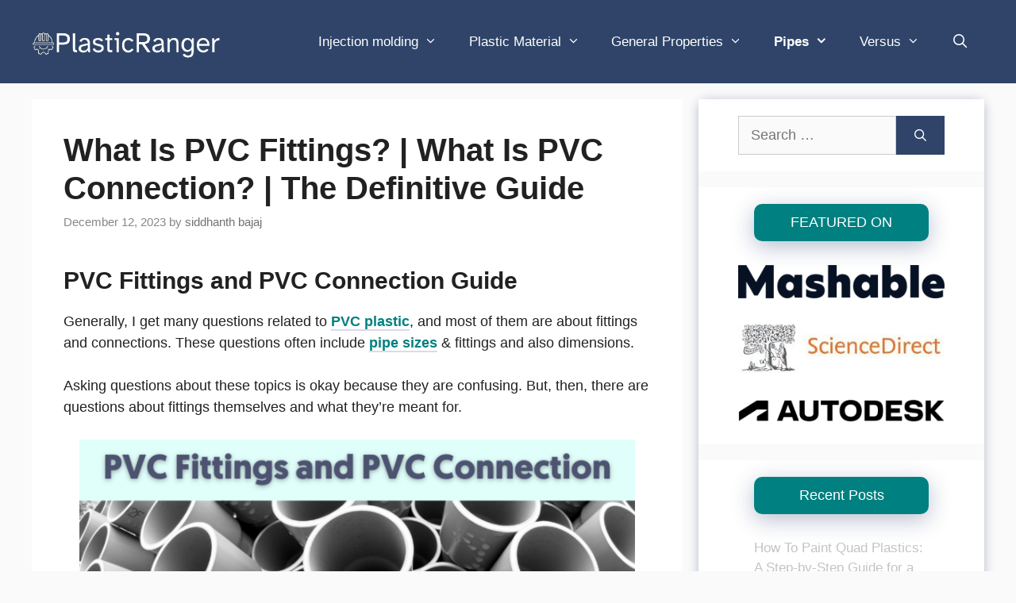

--- FILE ---
content_type: text/html; charset=UTF-8
request_url: https://plasticranger.com/pvc-fittings-pvc-connection/
body_size: 65988
content:
<!DOCTYPE html><html lang="en-US"><head><script data-no-optimize="1">var litespeed_docref=sessionStorage.getItem("litespeed_docref");litespeed_docref&&(Object.defineProperty(document,"referrer",{get:function(){return litespeed_docref}}),sessionStorage.removeItem("litespeed_docref"));</script> <meta charset="UTF-8"><title>What is PVC Fittings? | What is PVC Connection? | The Definitive Guide &#8211; PlasticRanger</title><meta name="viewport" content="width=device-width, initial-scale=1"><link rel="alternate" title="oEmbed (JSON)" type="application/json+oembed" href="https://plasticranger.com/wp-json/oembed/1.0/embed?url=https%3A%2F%2Fplasticranger.com%2Fpvc-fittings-pvc-connection%2F" /><link rel="alternate" title="oEmbed (XML)" type="text/xml+oembed" href="https://plasticranger.com/wp-json/oembed/1.0/embed?url=https%3A%2F%2Fplasticranger.com%2Fpvc-fittings-pvc-connection%2F&#038;format=xml" /><meta name="description" content="A new PVC connection need a lot things to be perfect. That&#039;s where PVC fittings comes into the picture and solve many problems"><meta property="og:title" content="What is PVC Fittings? | What is PVC Connection? | The Definitive Guide"><meta property="og:description" content="A new PVC connection need a lot things to be perfect. That&#039;s where PVC fittings comes into the picture and solve many problems"><meta property="og:image" content="https://plasticranger.com/wp-content/uploads/2021/09/Add-a-heading-11.png"><meta name="robots" content="index, follow, max-image-preview:large"><style id='wp-img-auto-sizes-contain-inline-css'>img:is([sizes=auto i],[sizes^="auto," i]){contain-intrinsic-size:3000px 1500px}
/*# sourceURL=wp-img-auto-sizes-contain-inline-css */</style><link data-optimized="2" rel="stylesheet" href="https://plasticranger.com/wp-content/litespeed/css/e942f3d33004fcc02a2331c2ce9511d4.css?ver=e6fa5" /><style id='wp-block-heading-inline-css'>h1:where(.wp-block-heading).has-background,h2:where(.wp-block-heading).has-background,h3:where(.wp-block-heading).has-background,h4:where(.wp-block-heading).has-background,h5:where(.wp-block-heading).has-background,h6:where(.wp-block-heading).has-background{padding:1.25em 2.375em}h1.has-text-align-left[style*=writing-mode]:where([style*=vertical-lr]),h1.has-text-align-right[style*=writing-mode]:where([style*=vertical-rl]),h2.has-text-align-left[style*=writing-mode]:where([style*=vertical-lr]),h2.has-text-align-right[style*=writing-mode]:where([style*=vertical-rl]),h3.has-text-align-left[style*=writing-mode]:where([style*=vertical-lr]),h3.has-text-align-right[style*=writing-mode]:where([style*=vertical-rl]),h4.has-text-align-left[style*=writing-mode]:where([style*=vertical-lr]),h4.has-text-align-right[style*=writing-mode]:where([style*=vertical-rl]),h5.has-text-align-left[style*=writing-mode]:where([style*=vertical-lr]),h5.has-text-align-right[style*=writing-mode]:where([style*=vertical-rl]),h6.has-text-align-left[style*=writing-mode]:where([style*=vertical-lr]),h6.has-text-align-right[style*=writing-mode]:where([style*=vertical-rl]){rotate:180deg}
/*# sourceURL=https://plasticranger.com/wp-includes/blocks/heading/style.min.css */</style><style id='wp-block-image-inline-css'>.wp-block-image>a,.wp-block-image>figure>a{display:inline-block}.wp-block-image img{box-sizing:border-box;height:auto;max-width:100%;vertical-align:bottom}@media not (prefers-reduced-motion){.wp-block-image img.hide{visibility:hidden}.wp-block-image img.show{animation:show-content-image .4s}}.wp-block-image[style*=border-radius] img,.wp-block-image[style*=border-radius]>a{border-radius:inherit}.wp-block-image.has-custom-border img{box-sizing:border-box}.wp-block-image.aligncenter{text-align:center}.wp-block-image.alignfull>a,.wp-block-image.alignwide>a{width:100%}.wp-block-image.alignfull img,.wp-block-image.alignwide img{height:auto;width:100%}.wp-block-image .aligncenter,.wp-block-image .alignleft,.wp-block-image .alignright,.wp-block-image.aligncenter,.wp-block-image.alignleft,.wp-block-image.alignright{display:table}.wp-block-image .aligncenter>figcaption,.wp-block-image .alignleft>figcaption,.wp-block-image .alignright>figcaption,.wp-block-image.aligncenter>figcaption,.wp-block-image.alignleft>figcaption,.wp-block-image.alignright>figcaption{caption-side:bottom;display:table-caption}.wp-block-image .alignleft{float:left;margin:.5em 1em .5em 0}.wp-block-image .alignright{float:right;margin:.5em 0 .5em 1em}.wp-block-image .aligncenter{margin-left:auto;margin-right:auto}.wp-block-image :where(figcaption){margin-bottom:1em;margin-top:.5em}.wp-block-image.is-style-circle-mask img{border-radius:9999px}@supports ((-webkit-mask-image:none) or (mask-image:none)) or (-webkit-mask-image:none){.wp-block-image.is-style-circle-mask img{border-radius:0;-webkit-mask-image:url('data:image/svg+xml;utf8,<svg viewBox="0 0 100 100" xmlns="http://www.w3.org/2000/svg"><circle cx="50" cy="50" r="50"/></svg>');mask-image:url('data:image/svg+xml;utf8,<svg viewBox="0 0 100 100" xmlns="http://www.w3.org/2000/svg"><circle cx="50" cy="50" r="50"/></svg>');mask-mode:alpha;-webkit-mask-position:center;mask-position:center;-webkit-mask-repeat:no-repeat;mask-repeat:no-repeat;-webkit-mask-size:contain;mask-size:contain}}:root :where(.wp-block-image.is-style-rounded img,.wp-block-image .is-style-rounded img){border-radius:9999px}.wp-block-image figure{margin:0}.wp-lightbox-container{display:flex;flex-direction:column;position:relative}.wp-lightbox-container img{cursor:zoom-in}.wp-lightbox-container img:hover+button{opacity:1}.wp-lightbox-container button{align-items:center;backdrop-filter:blur(16px) saturate(180%);background-color:#5a5a5a40;border:none;border-radius:4px;cursor:zoom-in;display:flex;height:20px;justify-content:center;opacity:0;padding:0;position:absolute;right:16px;text-align:center;top:16px;width:20px;z-index:100}@media not (prefers-reduced-motion){.wp-lightbox-container button{transition:opacity .2s ease}}.wp-lightbox-container button:focus-visible{outline:3px auto #5a5a5a40;outline:3px auto -webkit-focus-ring-color;outline-offset:3px}.wp-lightbox-container button:hover{cursor:pointer;opacity:1}.wp-lightbox-container button:focus{opacity:1}.wp-lightbox-container button:focus,.wp-lightbox-container button:hover,.wp-lightbox-container button:not(:hover):not(:active):not(.has-background){background-color:#5a5a5a40;border:none}.wp-lightbox-overlay{box-sizing:border-box;cursor:zoom-out;height:100vh;left:0;overflow:hidden;position:fixed;top:0;visibility:hidden;width:100%;z-index:100000}.wp-lightbox-overlay .close-button{align-items:center;cursor:pointer;display:flex;justify-content:center;min-height:40px;min-width:40px;padding:0;position:absolute;right:calc(env(safe-area-inset-right) + 16px);top:calc(env(safe-area-inset-top) + 16px);z-index:5000000}.wp-lightbox-overlay .close-button:focus,.wp-lightbox-overlay .close-button:hover,.wp-lightbox-overlay .close-button:not(:hover):not(:active):not(.has-background){background:none;border:none}.wp-lightbox-overlay .lightbox-image-container{height:var(--wp--lightbox-container-height);left:50%;overflow:hidden;position:absolute;top:50%;transform:translate(-50%,-50%);transform-origin:top left;width:var(--wp--lightbox-container-width);z-index:9999999999}.wp-lightbox-overlay .wp-block-image{align-items:center;box-sizing:border-box;display:flex;height:100%;justify-content:center;margin:0;position:relative;transform-origin:0 0;width:100%;z-index:3000000}.wp-lightbox-overlay .wp-block-image img{height:var(--wp--lightbox-image-height);min-height:var(--wp--lightbox-image-height);min-width:var(--wp--lightbox-image-width);width:var(--wp--lightbox-image-width)}.wp-lightbox-overlay .wp-block-image figcaption{display:none}.wp-lightbox-overlay button{background:none;border:none}.wp-lightbox-overlay .scrim{background-color:#fff;height:100%;opacity:.9;position:absolute;width:100%;z-index:2000000}.wp-lightbox-overlay.active{visibility:visible}@media not (prefers-reduced-motion){.wp-lightbox-overlay.active{animation:turn-on-visibility .25s both}.wp-lightbox-overlay.active img{animation:turn-on-visibility .35s both}.wp-lightbox-overlay.show-closing-animation:not(.active){animation:turn-off-visibility .35s both}.wp-lightbox-overlay.show-closing-animation:not(.active) img{animation:turn-off-visibility .25s both}.wp-lightbox-overlay.zoom.active{animation:none;opacity:1;visibility:visible}.wp-lightbox-overlay.zoom.active .lightbox-image-container{animation:lightbox-zoom-in .4s}.wp-lightbox-overlay.zoom.active .lightbox-image-container img{animation:none}.wp-lightbox-overlay.zoom.active .scrim{animation:turn-on-visibility .4s forwards}.wp-lightbox-overlay.zoom.show-closing-animation:not(.active){animation:none}.wp-lightbox-overlay.zoom.show-closing-animation:not(.active) .lightbox-image-container{animation:lightbox-zoom-out .4s}.wp-lightbox-overlay.zoom.show-closing-animation:not(.active) .lightbox-image-container img{animation:none}.wp-lightbox-overlay.zoom.show-closing-animation:not(.active) .scrim{animation:turn-off-visibility .4s forwards}}@keyframes show-content-image{0%{visibility:hidden}99%{visibility:hidden}to{visibility:visible}}@keyframes turn-on-visibility{0%{opacity:0}to{opacity:1}}@keyframes turn-off-visibility{0%{opacity:1;visibility:visible}99%{opacity:0;visibility:visible}to{opacity:0;visibility:hidden}}@keyframes lightbox-zoom-in{0%{transform:translate(calc((-100vw + var(--wp--lightbox-scrollbar-width))/2 + var(--wp--lightbox-initial-left-position)),calc(-50vh + var(--wp--lightbox-initial-top-position))) scale(var(--wp--lightbox-scale))}to{transform:translate(-50%,-50%) scale(1)}}@keyframes lightbox-zoom-out{0%{transform:translate(-50%,-50%) scale(1);visibility:visible}99%{visibility:visible}to{transform:translate(calc((-100vw + var(--wp--lightbox-scrollbar-width))/2 + var(--wp--lightbox-initial-left-position)),calc(-50vh + var(--wp--lightbox-initial-top-position))) scale(var(--wp--lightbox-scale));visibility:hidden}}
/*# sourceURL=https://plasticranger.com/wp-includes/blocks/image/style.min.css */</style><style id='wp-block-list-inline-css'>ol,ul{box-sizing:border-box}:root :where(.wp-block-list.has-background){padding:1.25em 2.375em}
/*# sourceURL=https://plasticranger.com/wp-includes/blocks/list/style.min.css */</style><style id='wp-block-paragraph-inline-css'>.is-small-text{font-size:.875em}.is-regular-text{font-size:1em}.is-large-text{font-size:2.25em}.is-larger-text{font-size:3em}.has-drop-cap:not(:focus):first-letter{float:left;font-size:8.4em;font-style:normal;font-weight:100;line-height:.68;margin:.05em .1em 0 0;text-transform:uppercase}body.rtl .has-drop-cap:not(:focus):first-letter{float:none;margin-left:.1em}p.has-drop-cap.has-background{overflow:hidden}:root :where(p.has-background){padding:1.25em 2.375em}:where(p.has-text-color:not(.has-link-color)) a{color:inherit}p.has-text-align-left[style*="writing-mode:vertical-lr"],p.has-text-align-right[style*="writing-mode:vertical-rl"]{rotate:180deg}
/*# sourceURL=https://plasticranger.com/wp-includes/blocks/paragraph/style.min.css */</style><style id='wp-block-preformatted-inline-css'>.wp-block-preformatted{box-sizing:border-box;white-space:pre-wrap}:where(.wp-block-preformatted.has-background){padding:1.25em 2.375em}
/*# sourceURL=https://plasticranger.com/wp-includes/blocks/preformatted/style.min.css */</style><style id='wp-block-quote-inline-css'>.wp-block-quote{box-sizing:border-box;overflow-wrap:break-word}.wp-block-quote.is-large:where(:not(.is-style-plain)),.wp-block-quote.is-style-large:where(:not(.is-style-plain)){margin-bottom:1em;padding:0 1em}.wp-block-quote.is-large:where(:not(.is-style-plain)) p,.wp-block-quote.is-style-large:where(:not(.is-style-plain)) p{font-size:1.5em;font-style:italic;line-height:1.6}.wp-block-quote.is-large:where(:not(.is-style-plain)) cite,.wp-block-quote.is-large:where(:not(.is-style-plain)) footer,.wp-block-quote.is-style-large:where(:not(.is-style-plain)) cite,.wp-block-quote.is-style-large:where(:not(.is-style-plain)) footer{font-size:1.125em;text-align:right}.wp-block-quote>cite{display:block}
/*# sourceURL=https://plasticranger.com/wp-includes/blocks/quote/style.min.css */</style><style id='wp-block-table-inline-css'>.wp-block-table{overflow-x:auto}.wp-block-table table{border-collapse:collapse;width:100%}.wp-block-table thead{border-bottom:3px solid}.wp-block-table tfoot{border-top:3px solid}.wp-block-table td,.wp-block-table th{border:1px solid;padding:.5em}.wp-block-table .has-fixed-layout{table-layout:fixed;width:100%}.wp-block-table .has-fixed-layout td,.wp-block-table .has-fixed-layout th{word-break:break-word}.wp-block-table.aligncenter,.wp-block-table.alignleft,.wp-block-table.alignright{display:table;width:auto}.wp-block-table.aligncenter td,.wp-block-table.aligncenter th,.wp-block-table.alignleft td,.wp-block-table.alignleft th,.wp-block-table.alignright td,.wp-block-table.alignright th{word-break:break-word}.wp-block-table .has-subtle-light-gray-background-color{background-color:#f3f4f5}.wp-block-table .has-subtle-pale-green-background-color{background-color:#e9fbe5}.wp-block-table .has-subtle-pale-blue-background-color{background-color:#e7f5fe}.wp-block-table .has-subtle-pale-pink-background-color{background-color:#fcf0ef}.wp-block-table.is-style-stripes{background-color:initial;border-collapse:inherit;border-spacing:0}.wp-block-table.is-style-stripes tbody tr:nth-child(odd){background-color:#f0f0f0}.wp-block-table.is-style-stripes.has-subtle-light-gray-background-color tbody tr:nth-child(odd){background-color:#f3f4f5}.wp-block-table.is-style-stripes.has-subtle-pale-green-background-color tbody tr:nth-child(odd){background-color:#e9fbe5}.wp-block-table.is-style-stripes.has-subtle-pale-blue-background-color tbody tr:nth-child(odd){background-color:#e7f5fe}.wp-block-table.is-style-stripes.has-subtle-pale-pink-background-color tbody tr:nth-child(odd){background-color:#fcf0ef}.wp-block-table.is-style-stripes td,.wp-block-table.is-style-stripes th{border-color:#0000}.wp-block-table.is-style-stripes{border-bottom:1px solid #f0f0f0}.wp-block-table .has-border-color td,.wp-block-table .has-border-color th,.wp-block-table .has-border-color tr,.wp-block-table .has-border-color>*{border-color:inherit}.wp-block-table table[style*=border-top-color] tr:first-child,.wp-block-table table[style*=border-top-color] tr:first-child td,.wp-block-table table[style*=border-top-color] tr:first-child th,.wp-block-table table[style*=border-top-color]>*,.wp-block-table table[style*=border-top-color]>* td,.wp-block-table table[style*=border-top-color]>* th{border-top-color:inherit}.wp-block-table table[style*=border-top-color] tr:not(:first-child){border-top-color:initial}.wp-block-table table[style*=border-right-color] td:last-child,.wp-block-table table[style*=border-right-color] th,.wp-block-table table[style*=border-right-color] tr,.wp-block-table table[style*=border-right-color]>*{border-right-color:inherit}.wp-block-table table[style*=border-bottom-color] tr:last-child,.wp-block-table table[style*=border-bottom-color] tr:last-child td,.wp-block-table table[style*=border-bottom-color] tr:last-child th,.wp-block-table table[style*=border-bottom-color]>*,.wp-block-table table[style*=border-bottom-color]>* td,.wp-block-table table[style*=border-bottom-color]>* th{border-bottom-color:inherit}.wp-block-table table[style*=border-bottom-color] tr:not(:last-child){border-bottom-color:initial}.wp-block-table table[style*=border-left-color] td:first-child,.wp-block-table table[style*=border-left-color] th,.wp-block-table table[style*=border-left-color] tr,.wp-block-table table[style*=border-left-color]>*{border-left-color:inherit}.wp-block-table table[style*=border-style] td,.wp-block-table table[style*=border-style] th,.wp-block-table table[style*=border-style] tr,.wp-block-table table[style*=border-style]>*{border-style:inherit}.wp-block-table table[style*=border-width] td,.wp-block-table table[style*=border-width] th,.wp-block-table table[style*=border-width] tr,.wp-block-table table[style*=border-width]>*{border-style:inherit;border-width:inherit}
/*# sourceURL=https://plasticranger.com/wp-includes/blocks/table/style.min.css */</style><style id='global-styles-inline-css'>:root{--wp--preset--aspect-ratio--square: 1;--wp--preset--aspect-ratio--4-3: 4/3;--wp--preset--aspect-ratio--3-4: 3/4;--wp--preset--aspect-ratio--3-2: 3/2;--wp--preset--aspect-ratio--2-3: 2/3;--wp--preset--aspect-ratio--16-9: 16/9;--wp--preset--aspect-ratio--9-16: 9/16;--wp--preset--color--black: #000000;--wp--preset--color--cyan-bluish-gray: #abb8c3;--wp--preset--color--white: #ffffff;--wp--preset--color--pale-pink: #f78da7;--wp--preset--color--vivid-red: #cf2e2e;--wp--preset--color--luminous-vivid-orange: #ff6900;--wp--preset--color--luminous-vivid-amber: #fcb900;--wp--preset--color--light-green-cyan: #7bdcb5;--wp--preset--color--vivid-green-cyan: #00d084;--wp--preset--color--pale-cyan-blue: #8ed1fc;--wp--preset--color--vivid-cyan-blue: #0693e3;--wp--preset--color--vivid-purple: #9b51e0;--wp--preset--color--contrast: var(--contrast);--wp--preset--color--contrast-2: var(--contrast-2);--wp--preset--color--contrast-3: var(--contrast-3);--wp--preset--color--base: var(--base);--wp--preset--color--base-2: var(--base-2);--wp--preset--color--base-3: var(--base-3);--wp--preset--color--accent: var(--accent);--wp--preset--gradient--vivid-cyan-blue-to-vivid-purple: linear-gradient(135deg,rgb(6,147,227) 0%,rgb(155,81,224) 100%);--wp--preset--gradient--light-green-cyan-to-vivid-green-cyan: linear-gradient(135deg,rgb(122,220,180) 0%,rgb(0,208,130) 100%);--wp--preset--gradient--luminous-vivid-amber-to-luminous-vivid-orange: linear-gradient(135deg,rgb(252,185,0) 0%,rgb(255,105,0) 100%);--wp--preset--gradient--luminous-vivid-orange-to-vivid-red: linear-gradient(135deg,rgb(255,105,0) 0%,rgb(207,46,46) 100%);--wp--preset--gradient--very-light-gray-to-cyan-bluish-gray: linear-gradient(135deg,rgb(238,238,238) 0%,rgb(169,184,195) 100%);--wp--preset--gradient--cool-to-warm-spectrum: linear-gradient(135deg,rgb(74,234,220) 0%,rgb(151,120,209) 20%,rgb(207,42,186) 40%,rgb(238,44,130) 60%,rgb(251,105,98) 80%,rgb(254,248,76) 100%);--wp--preset--gradient--blush-light-purple: linear-gradient(135deg,rgb(255,206,236) 0%,rgb(152,150,240) 100%);--wp--preset--gradient--blush-bordeaux: linear-gradient(135deg,rgb(254,205,165) 0%,rgb(254,45,45) 50%,rgb(107,0,62) 100%);--wp--preset--gradient--luminous-dusk: linear-gradient(135deg,rgb(255,203,112) 0%,rgb(199,81,192) 50%,rgb(65,88,208) 100%);--wp--preset--gradient--pale-ocean: linear-gradient(135deg,rgb(255,245,203) 0%,rgb(182,227,212) 50%,rgb(51,167,181) 100%);--wp--preset--gradient--electric-grass: linear-gradient(135deg,rgb(202,248,128) 0%,rgb(113,206,126) 100%);--wp--preset--gradient--midnight: linear-gradient(135deg,rgb(2,3,129) 0%,rgb(40,116,252) 100%);--wp--preset--font-size--small: 13px;--wp--preset--font-size--medium: 20px;--wp--preset--font-size--large: 36px;--wp--preset--font-size--x-large: 42px;--wp--preset--spacing--20: 0.44rem;--wp--preset--spacing--30: 0.67rem;--wp--preset--spacing--40: 1rem;--wp--preset--spacing--50: 1.5rem;--wp--preset--spacing--60: 2.25rem;--wp--preset--spacing--70: 3.38rem;--wp--preset--spacing--80: 5.06rem;--wp--preset--shadow--natural: 6px 6px 9px rgba(0, 0, 0, 0.2);--wp--preset--shadow--deep: 12px 12px 50px rgba(0, 0, 0, 0.4);--wp--preset--shadow--sharp: 6px 6px 0px rgba(0, 0, 0, 0.2);--wp--preset--shadow--outlined: 6px 6px 0px -3px rgb(255, 255, 255), 6px 6px rgb(0, 0, 0);--wp--preset--shadow--crisp: 6px 6px 0px rgb(0, 0, 0);}:where(.is-layout-flex){gap: 0.5em;}:where(.is-layout-grid){gap: 0.5em;}body .is-layout-flex{display: flex;}.is-layout-flex{flex-wrap: wrap;align-items: center;}.is-layout-flex > :is(*, div){margin: 0;}body .is-layout-grid{display: grid;}.is-layout-grid > :is(*, div){margin: 0;}:where(.wp-block-columns.is-layout-flex){gap: 2em;}:where(.wp-block-columns.is-layout-grid){gap: 2em;}:where(.wp-block-post-template.is-layout-flex){gap: 1.25em;}:where(.wp-block-post-template.is-layout-grid){gap: 1.25em;}.has-black-color{color: var(--wp--preset--color--black) !important;}.has-cyan-bluish-gray-color{color: var(--wp--preset--color--cyan-bluish-gray) !important;}.has-white-color{color: var(--wp--preset--color--white) !important;}.has-pale-pink-color{color: var(--wp--preset--color--pale-pink) !important;}.has-vivid-red-color{color: var(--wp--preset--color--vivid-red) !important;}.has-luminous-vivid-orange-color{color: var(--wp--preset--color--luminous-vivid-orange) !important;}.has-luminous-vivid-amber-color{color: var(--wp--preset--color--luminous-vivid-amber) !important;}.has-light-green-cyan-color{color: var(--wp--preset--color--light-green-cyan) !important;}.has-vivid-green-cyan-color{color: var(--wp--preset--color--vivid-green-cyan) !important;}.has-pale-cyan-blue-color{color: var(--wp--preset--color--pale-cyan-blue) !important;}.has-vivid-cyan-blue-color{color: var(--wp--preset--color--vivid-cyan-blue) !important;}.has-vivid-purple-color{color: var(--wp--preset--color--vivid-purple) !important;}.has-black-background-color{background-color: var(--wp--preset--color--black) !important;}.has-cyan-bluish-gray-background-color{background-color: var(--wp--preset--color--cyan-bluish-gray) !important;}.has-white-background-color{background-color: var(--wp--preset--color--white) !important;}.has-pale-pink-background-color{background-color: var(--wp--preset--color--pale-pink) !important;}.has-vivid-red-background-color{background-color: var(--wp--preset--color--vivid-red) !important;}.has-luminous-vivid-orange-background-color{background-color: var(--wp--preset--color--luminous-vivid-orange) !important;}.has-luminous-vivid-amber-background-color{background-color: var(--wp--preset--color--luminous-vivid-amber) !important;}.has-light-green-cyan-background-color{background-color: var(--wp--preset--color--light-green-cyan) !important;}.has-vivid-green-cyan-background-color{background-color: var(--wp--preset--color--vivid-green-cyan) !important;}.has-pale-cyan-blue-background-color{background-color: var(--wp--preset--color--pale-cyan-blue) !important;}.has-vivid-cyan-blue-background-color{background-color: var(--wp--preset--color--vivid-cyan-blue) !important;}.has-vivid-purple-background-color{background-color: var(--wp--preset--color--vivid-purple) !important;}.has-black-border-color{border-color: var(--wp--preset--color--black) !important;}.has-cyan-bluish-gray-border-color{border-color: var(--wp--preset--color--cyan-bluish-gray) !important;}.has-white-border-color{border-color: var(--wp--preset--color--white) !important;}.has-pale-pink-border-color{border-color: var(--wp--preset--color--pale-pink) !important;}.has-vivid-red-border-color{border-color: var(--wp--preset--color--vivid-red) !important;}.has-luminous-vivid-orange-border-color{border-color: var(--wp--preset--color--luminous-vivid-orange) !important;}.has-luminous-vivid-amber-border-color{border-color: var(--wp--preset--color--luminous-vivid-amber) !important;}.has-light-green-cyan-border-color{border-color: var(--wp--preset--color--light-green-cyan) !important;}.has-vivid-green-cyan-border-color{border-color: var(--wp--preset--color--vivid-green-cyan) !important;}.has-pale-cyan-blue-border-color{border-color: var(--wp--preset--color--pale-cyan-blue) !important;}.has-vivid-cyan-blue-border-color{border-color: var(--wp--preset--color--vivid-cyan-blue) !important;}.has-vivid-purple-border-color{border-color: var(--wp--preset--color--vivid-purple) !important;}.has-vivid-cyan-blue-to-vivid-purple-gradient-background{background: var(--wp--preset--gradient--vivid-cyan-blue-to-vivid-purple) !important;}.has-light-green-cyan-to-vivid-green-cyan-gradient-background{background: var(--wp--preset--gradient--light-green-cyan-to-vivid-green-cyan) !important;}.has-luminous-vivid-amber-to-luminous-vivid-orange-gradient-background{background: var(--wp--preset--gradient--luminous-vivid-amber-to-luminous-vivid-orange) !important;}.has-luminous-vivid-orange-to-vivid-red-gradient-background{background: var(--wp--preset--gradient--luminous-vivid-orange-to-vivid-red) !important;}.has-very-light-gray-to-cyan-bluish-gray-gradient-background{background: var(--wp--preset--gradient--very-light-gray-to-cyan-bluish-gray) !important;}.has-cool-to-warm-spectrum-gradient-background{background: var(--wp--preset--gradient--cool-to-warm-spectrum) !important;}.has-blush-light-purple-gradient-background{background: var(--wp--preset--gradient--blush-light-purple) !important;}.has-blush-bordeaux-gradient-background{background: var(--wp--preset--gradient--blush-bordeaux) !important;}.has-luminous-dusk-gradient-background{background: var(--wp--preset--gradient--luminous-dusk) !important;}.has-pale-ocean-gradient-background{background: var(--wp--preset--gradient--pale-ocean) !important;}.has-electric-grass-gradient-background{background: var(--wp--preset--gradient--electric-grass) !important;}.has-midnight-gradient-background{background: var(--wp--preset--gradient--midnight) !important;}.has-small-font-size{font-size: var(--wp--preset--font-size--small) !important;}.has-medium-font-size{font-size: var(--wp--preset--font-size--medium) !important;}.has-large-font-size{font-size: var(--wp--preset--font-size--large) !important;}.has-x-large-font-size{font-size: var(--wp--preset--font-size--x-large) !important;}
/*# sourceURL=global-styles-inline-css */</style><style id='classic-theme-styles-inline-css'>/*! This file is auto-generated */
.wp-block-button__link{color:#fff;background-color:#32373c;border-radius:9999px;box-shadow:none;text-decoration:none;padding:calc(.667em + 2px) calc(1.333em + 2px);font-size:1.125em}.wp-block-file__button{background:#32373c;color:#fff;text-decoration:none}
/*# sourceURL=/wp-includes/css/classic-themes.min.css */</style><style id='ez-toc-inline-css'>div#ez-toc-container .ez-toc-title {font-size: 120%;}div#ez-toc-container .ez-toc-title {font-weight: 500;}div#ez-toc-container ul li , div#ez-toc-container ul li a {font-size: 95%;}div#ez-toc-container ul li , div#ez-toc-container ul li a {font-weight: 500;}div#ez-toc-container nav ul ul li {font-size: 90%;}div#ez-toc-container {width: 100%;}.ez-toc-box-title {font-weight: bold; margin-bottom: 10px; text-align: center; text-transform: uppercase; letter-spacing: 1px; color: #666; padding-bottom: 5px;position:absolute;top:-4%;left:5%;background-color: inherit;transition: top 0.3s ease;}.ez-toc-box-title.toc-closed {top:-25%;}
/*# sourceURL=ez-toc-inline-css */</style><style id='generate-style-inline-css'>body{background-color:#fafafa;color:#212121;}a{color:#008080;}a:hover, a:focus, a:active{color:#008080;}.wp-block-group__inner-container{max-width:1200px;margin-left:auto;margin-right:auto;}.site-header .header-image{width:240px;}.generate-back-to-top{font-size:20px;border-radius:3px;position:fixed;bottom:30px;right:30px;line-height:40px;width:40px;text-align:center;z-index:10;transition:opacity 300ms ease-in-out;opacity:0.1;transform:translateY(1000px);}.generate-back-to-top__show{opacity:1;transform:translateY(0);}.navigation-search{position:absolute;left:-99999px;pointer-events:none;visibility:hidden;z-index:20;width:100%;top:0;transition:opacity 100ms ease-in-out;opacity:0;}.navigation-search.nav-search-active{left:0;right:0;pointer-events:auto;visibility:visible;opacity:1;}.navigation-search input[type="search"]{outline:0;border:0;vertical-align:bottom;line-height:1;opacity:0.9;width:100%;z-index:20;border-radius:0;-webkit-appearance:none;height:60px;}.navigation-search input::-ms-clear{display:none;width:0;height:0;}.navigation-search input::-ms-reveal{display:none;width:0;height:0;}.navigation-search input::-webkit-search-decoration, .navigation-search input::-webkit-search-cancel-button, .navigation-search input::-webkit-search-results-button, .navigation-search input::-webkit-search-results-decoration{display:none;}.gen-sidebar-nav .navigation-search{top:auto;bottom:0;}:root{--contrast:#222222;--contrast-2:#575760;--contrast-3:#b2b2be;--base:#f0f0f0;--base-2:#f7f8f9;--base-3:#ffffff;--accent:#1e73be;}:root .has-contrast-color{color:var(--contrast);}:root .has-contrast-background-color{background-color:var(--contrast);}:root .has-contrast-2-color{color:var(--contrast-2);}:root .has-contrast-2-background-color{background-color:var(--contrast-2);}:root .has-contrast-3-color{color:var(--contrast-3);}:root .has-contrast-3-background-color{background-color:var(--contrast-3);}:root .has-base-color{color:var(--base);}:root .has-base-background-color{background-color:var(--base);}:root .has-base-2-color{color:var(--base-2);}:root .has-base-2-background-color{background-color:var(--base-2);}:root .has-base-3-color{color:var(--base-3);}:root .has-base-3-background-color{background-color:var(--base-3);}:root .has-accent-color{color:var(--accent);}:root .has-accent-background-color{background-color:var(--accent);}body, button, input, select, textarea{font-family:"Poppins", sans-serif;font-size:18px;}body{line-height:1.5;}.entry-content > [class*="wp-block-"]:not(:last-child):not(.wp-block-heading){margin-bottom:1.5em;}.main-navigation a, .menu-toggle{font-weight:500;font-size:17px;}.main-navigation .menu-bar-items{font-size:17px;}.main-navigation .main-nav ul ul li a{font-size:14px;}.widget-title{font-weight:600;}.sidebar .widget, .footer-widgets .widget{font-size:17px;}button:not(.menu-toggle),html input[type="button"],input[type="reset"],input[type="submit"],.button,.wp-block-button .wp-block-button__link{font-family:"Poppins", sans-serif;font-weight:500;font-size:15px;}h1{font-weight:600;text-transform:capitalize;font-size:35px;}h2{font-weight:600;font-size:30px;}h3{font-weight:600;font-size:23px;}h4{font-size:19px;}h5{font-size:17px;}h6{font-size:18px;}.site-info{font-weight:500;font-size:16px;}@media (max-width:768px){h1{font-size:30px;}h2{font-size:25px;}}.top-bar{background-color:#636363;color:#ffffff;}.top-bar a{color:#ffffff;}.top-bar a:hover{color:#303030;}.site-header{background-color:#2f4468;color:#3b3b3b;}.site-header a{color:#3a3a3a;}.main-title a,.main-title a:hover{color:var(--base-2);}.site-description{color:#757575;}.mobile-menu-control-wrapper .menu-toggle,.mobile-menu-control-wrapper .menu-toggle:hover,.mobile-menu-control-wrapper .menu-toggle:focus,.has-inline-mobile-toggle #site-navigation.toggled{background-color:rgba(0, 0, 0, 0.02);}.main-navigation,.main-navigation ul ul{background-color:#2f4468;}.main-navigation .main-nav ul li a, .main-navigation .menu-toggle, .main-navigation .menu-bar-items{color:var(--base-3);}.main-navigation .main-nav ul li:not([class*="current-menu-"]):hover > a, .main-navigation .main-nav ul li:not([class*="current-menu-"]):focus > a, .main-navigation .main-nav ul li.sfHover:not([class*="current-menu-"]) > a, .main-navigation .menu-bar-item:hover > a, .main-navigation .menu-bar-item.sfHover > a{color:#ffffff;background-color:#2f4468;}button.menu-toggle:hover,button.menu-toggle:focus{color:var(--base-3);}.main-navigation .main-nav ul li[class*="current-menu-"] > a{color:#ffffff;background-color:#2f4468;}.navigation-search input[type="search"],.navigation-search input[type="search"]:active, .navigation-search input[type="search"]:focus, .main-navigation .main-nav ul li.search-item.active > a, .main-navigation .menu-bar-items .search-item.active > a{color:#ffffff;background-color:#2f4468;}.main-navigation ul ul{background-color:rgba(47,68,105,0.97);}.main-navigation .main-nav ul ul li a{color:#fafafa;}.main-navigation .main-nav ul ul li:not([class*="current-menu-"]):hover > a,.main-navigation .main-nav ul ul li:not([class*="current-menu-"]):focus > a, .main-navigation .main-nav ul ul li.sfHover:not([class*="current-menu-"]) > a{color:var(--base-2);background-color:var(--base-3);}.main-navigation .main-nav ul ul li[class*="current-menu-"] > a{color:#8f919e;background-color:var(--base-3);}.separate-containers .inside-article, .separate-containers .comments-area, .separate-containers .page-header, .one-container .container, .separate-containers .paging-navigation, .inside-page-header{background-color:#ffffff;}.entry-title a{color:#2f4468;}.entry-title a:hover{color:#0a0000;}.entry-meta{color:#878787;}.entry-meta a{color:#727272;}.entry-meta a:hover{color:#0a0101;}.sidebar .widget{background-color:#ffffff;}.sidebar .widget .widget-title{color:#000000;}.footer-widgets{color:var(--base-3);background-color:#222222;}.footer-widgets a{color:#ed702b;}.footer-widgets a:hover{color:#008080;}.footer-widgets .widget-title{color:#969696;}.site-info{color:var(--base-3);background-color:rgba(33,33,33,0.98);}.site-info a{color:#008080;}.site-info a:hover{color:var(--base-3);}.footer-bar .widget_nav_menu .current-menu-item a{color:var(--base-3);}input[type="text"],input[type="email"],input[type="url"],input[type="password"],input[type="search"],input[type="tel"],input[type="number"],textarea,select{color:#666666;background-color:#fafafa;border-color:#cccccc;}input[type="text"]:focus,input[type="email"]:focus,input[type="url"]:focus,input[type="password"]:focus,input[type="search"]:focus,input[type="tel"]:focus,input[type="number"]:focus,textarea:focus,select:focus{color:#666666;background-color:#ffffff;border-color:#bfbfbf;}button,html input[type="button"],input[type="reset"],input[type="submit"],a.button,a.wp-block-button__link:not(.has-background){color:#ffffff;background-color:#2f4468;}button:hover,html input[type="button"]:hover,input[type="reset"]:hover,input[type="submit"]:hover,a.button:hover,button:focus,html input[type="button"]:focus,input[type="reset"]:focus,input[type="submit"]:focus,a.button:focus,a.wp-block-button__link:not(.has-background):active,a.wp-block-button__link:not(.has-background):focus,a.wp-block-button__link:not(.has-background):hover{color:#ffffff;background-color:#1e72bd;}a.generate-back-to-top{background-color:rgba( 0,0,0,0.4 );color:#ffffff;}a.generate-back-to-top:hover,a.generate-back-to-top:focus{background-color:rgba( 0,0,0,0.6 );color:#ffffff;}:root{--gp-search-modal-bg-color:var(--base-3);--gp-search-modal-text-color:var(--contrast);--gp-search-modal-overlay-bg-color:rgba(0,0,0,0.2);}@media (max-width: 768px){.main-navigation .menu-bar-item:hover > a, .main-navigation .menu-bar-item.sfHover > a{background:none;color:var(--base-3);}}.inside-top-bar{padding:10px;}.nav-below-header .main-navigation .inside-navigation.grid-container, .nav-above-header .main-navigation .inside-navigation.grid-container{padding:0px 20px 0px 20px;}.site-main .wp-block-group__inner-container{padding:40px;}.separate-containers .paging-navigation{padding-top:20px;padding-bottom:20px;}.entry-content .alignwide, body:not(.no-sidebar) .entry-content .alignfull{margin-left:-40px;width:calc(100% + 80px);max-width:calc(100% + 80px);}.main-navigation .main-nav ul li a,.menu-toggle,.main-navigation .menu-bar-item > a{line-height:65px;}.navigation-search input[type="search"]{height:65px;}.rtl .menu-item-has-children .dropdown-menu-toggle{padding-left:20px;}.rtl .main-navigation .main-nav ul li.menu-item-has-children > a{padding-right:20px;}.widget-area .widget{padding:50px;}.inside-site-info{padding:20px;}@media (max-width:768px){.separate-containers .inside-article, .separate-containers .comments-area, .separate-containers .page-header, .separate-containers .paging-navigation, .one-container .site-content, .inside-page-header{padding:30px;}.site-main .wp-block-group__inner-container{padding:30px;}.inside-site-info{padding-right:10px;padding-left:10px;}.entry-content .alignwide, body:not(.no-sidebar) .entry-content .alignfull{margin-left:-30px;width:calc(100% + 60px);max-width:calc(100% + 60px);}.one-container .site-main .paging-navigation{margin-bottom:20px;}}/* End cached CSS */.is-right-sidebar{width:30%;}.is-left-sidebar{width:25%;}.site-content .content-area{width:70%;}@media (max-width: 768px){.main-navigation .menu-toggle,.sidebar-nav-mobile:not(#sticky-placeholder){display:block;}.main-navigation ul,.gen-sidebar-nav,.main-navigation:not(.slideout-navigation):not(.toggled) .main-nav > ul,.has-inline-mobile-toggle #site-navigation .inside-navigation > *:not(.navigation-search):not(.main-nav){display:none;}.nav-align-right .inside-navigation,.nav-align-center .inside-navigation{justify-content:space-between;}.has-inline-mobile-toggle .mobile-menu-control-wrapper{display:flex;flex-wrap:wrap;}.has-inline-mobile-toggle .inside-header{flex-direction:row;text-align:left;flex-wrap:wrap;}.has-inline-mobile-toggle .header-widget,.has-inline-mobile-toggle #site-navigation{flex-basis:100%;}.nav-float-left .has-inline-mobile-toggle #site-navigation{order:10;}}
.dynamic-author-image-rounded{border-radius:100%;}.dynamic-featured-image, .dynamic-author-image{vertical-align:middle;}.one-container.blog .dynamic-content-template:not(:last-child), .one-container.archive .dynamic-content-template:not(:last-child){padding-bottom:0px;}.dynamic-entry-excerpt > p:last-child{margin-bottom:0px;}
.main-navigation .main-nav ul li a,.menu-toggle,.main-navigation .menu-bar-item > a{transition: line-height 300ms ease}.main-navigation.toggled .main-nav > ul{background-color: #2f4468}.sticky-enabled .gen-sidebar-nav.is_stuck .main-navigation {margin-bottom: 0px;}.sticky-enabled .gen-sidebar-nav.is_stuck {z-index: 500;}.sticky-enabled .main-navigation.is_stuck {box-shadow: 0 2px 2px -2px rgba(0, 0, 0, .2);}.navigation-stick:not(.gen-sidebar-nav) {left: 0;right: 0;width: 100% !important;}.both-sticky-menu .main-navigation:not(#mobile-header).toggled .main-nav > ul,.mobile-sticky-menu .main-navigation:not(#mobile-header).toggled .main-nav > ul,.mobile-header-sticky #mobile-header.toggled .main-nav > ul {position: absolute;left: 0;right: 0;z-index: 999;}.nav-float-right .navigation-stick {width: 100% !important;left: 0;}.nav-float-right .navigation-stick .navigation-branding {margin-right: auto;}.main-navigation.has-sticky-branding:not(.grid-container) .inside-navigation:not(.grid-container) .navigation-branding{margin-left: 10px;}.main-navigation.navigation-stick.has-sticky-branding .inside-navigation.grid-container{padding-left:40px;padding-right:40px;}@media (max-width:768px){.main-navigation.navigation-stick.has-sticky-branding .inside-navigation.grid-container{padding-left:0;padding-right:0;}}
h1.entry-title{font-size:40px;}.navigation-branding .main-title{font-weight:bold;text-transform:none;font-size:25px;}
.page-hero .inside-page-hero.grid-container{max-width:calc(1200px - 0px - 0px);}.inside-page-hero > *:last-child{margin-bottom:0px;}
.post-image:not(:first-child), .page-content:not(:first-child), .entry-content:not(:first-child), .entry-summary:not(:first-child), footer.entry-meta{margin-top:2.5em;}.post-image-above-header .inside-article div.featured-image, .post-image-above-header .inside-article div.post-image{margin-bottom:2.5em;}
/*# sourceURL=generate-style-inline-css */</style><style id='generate-navigation-branding-inline-css'>@media (max-width: 768px){.site-header, #site-navigation, #sticky-navigation{display:none !important;opacity:0.0;}#mobile-header{display:block !important;width:100% !important;}#mobile-header .main-nav > ul{display:none;}#mobile-header.toggled .main-nav > ul, #mobile-header .menu-toggle, #mobile-header .mobile-bar-items{display:block;}#mobile-header .main-nav{-ms-flex:0 0 100%;flex:0 0 100%;-webkit-box-ordinal-group:5;-ms-flex-order:4;order:4;}.navigation-branding .main-title a, .navigation-branding .main-title a:hover, .navigation-branding .main-title a:visited{color:var(--base-3);}}.main-navigation.has-branding .inside-navigation.grid-container, .main-navigation.has-branding.grid-container .inside-navigation:not(.grid-container){padding:0px 40px 0px 40px;}.main-navigation.has-branding:not(.grid-container) .inside-navigation:not(.grid-container) .navigation-branding{margin-left:10px;}.navigation-branding img, .site-logo.mobile-header-logo img{height:65px;width:auto;}.navigation-branding .main-title{line-height:65px;}@media (max-width: 768px){.main-navigation.has-branding.nav-align-center .menu-bar-items, .main-navigation.has-sticky-branding.navigation-stick.nav-align-center .menu-bar-items{margin-left:auto;}.navigation-branding{margin-right:auto;margin-left:10px;}.navigation-branding .main-title, .mobile-header-navigation .site-logo{margin-left:10px;}.main-navigation.has-branding .inside-navigation.grid-container{padding:0px;}}
/*# sourceURL=generate-navigation-branding-inline-css */</style> <script type="litespeed/javascript" data-src="https://plasticranger.com/wp-includes/js/jquery/jquery.min.js" id="jquery-core-js"></script> <link rel="https://api.w.org/" href="https://plasticranger.com/wp-json/" /><link rel="alternate" title="JSON" type="application/json" href="https://plasticranger.com/wp-json/wp/v2/posts/3786" /><link rel="canonical" href="https://plasticranger.com/pvc-fittings-pvc-connection/" /><link rel='shortlink' href='https://plasticranger.com/?p=3786' /><link rel="preload" href="" as="script"><script type="litespeed/javascript">document.addEventListener("DOMContentLiteSpeedLoaded",()=>{if("PerformanceObserver" in window){try{const observer=new PerformanceObserver((list)=>{const entries=list.getEntries();const lcpEntry=entries.find(entry=>{if(!entry.element)return!1;const isMediaElement=(entry.element.tagName==="IMG"||entry.element.tagName==="VIDEO"||/hero|main-image|banner|featured|background|back-ground|bckgrnd/.test(entry.element.className)||/hero|main-image|banner|featured|background|back-ground|bckgrnd/.test(entry.element.id));if(isMediaElement){return!0}
const computedStyle=window.getComputedStyle(entry.element);const backgroundImage=computedStyle.backgroundImage;return backgroundImage&&backgroundImage.includes("url(")});if(lcpEntry){const mediaElement=lcpEntry.element;if(mediaElement.tagName==="IMG"){const imageUrl=mediaElement.getAttribute("src");if(imageUrl){const link=document.createElement("link");link.rel="preload";link.as="image";link.href=imageUrl;document.head.appendChild(link)}}
if(mediaElement.tagName==="VIDEO"){const videoUrl=mediaElement.getAttribute("src");if(videoUrl){const link=document.createElement("link");link.rel="preload";link.as="video";link.href=videoUrl;document.head.appendChild(link)}}
const computedStyle=window.getComputedStyle(mediaElement);const backgroundImage=computedStyle.backgroundImage;const bgMatch=backgroundImage.match(/url\(["']?(.*?)["']?\)/);if(bgMatch&&bgMatch[1]){const link=document.createElement("link");link.rel="preload";link.as="image";link.href=bgMatch[1];document.head.appendChild(link)}}});observer.observe({type:"largest-contentful-paint",buffered:!0})}catch(error){console.error("LCP Observer Error:",error)}}})</script><script type="litespeed/javascript" data-src="https://pagead2.googlesyndication.com/pagead/js/adsbygoogle.js?client=ca-pub-2027197235384260"
     crossorigin="anonymous"></script><link rel="icon" href="https://plasticranger.com/wp-content/uploads/2021/02/cropped-Add-a-heading-32x32.png" sizes="32x32" /><link rel="icon" href="https://plasticranger.com/wp-content/uploads/2021/02/cropped-Add-a-heading-192x192.png" sizes="192x192" /><link rel="apple-touch-icon" href="https://plasticranger.com/wp-content/uploads/2021/02/cropped-Add-a-heading-180x180.png" /><meta name="msapplication-TileImage" content="https://plasticranger.com/wp-content/uploads/2021/02/cropped-Add-a-heading-270x270.png" /> <script type="litespeed/javascript" data-src="https://www.googletagmanager.com/gtag/js?id=G-YZT3Q5VZ7E"></script> <script type="litespeed/javascript">window.dataLayer=window.dataLayer||[];function gtag(){dataLayer.push(arguments)}
gtag('js',new Date());gtag('config','G-YZT3Q5VZ7E');if(window.performance){var timeSincePageLoad=Math.round(performance.now());gtag('event','timing_complete',{'name':'load','value':timeSincePageLoad,'event_category':'JS Dependencies'})}</script> <style id="wp-custom-css">#recent-posts-4,.ads-con,.sideblock{display:inline-block!important}.entry-content a:not(.button):not(.wp-block-button__link):not(.gb-button),a.read-more.button{text-decoration:none;background-image:linear-gradient(transparent 2px,#2f4468 2px,#2f4468 4px,transparent 4px),linear-gradient(transparent 2px,#d8dce9 2px,#d8dce9 4px,transparent 4px);background-size:0 6px,100% 6px;background-position:0 bottom,0 bottom;transition:background-size .3s ease-in-out;background-repeat:no-repeat}#ez-toc-container a,.main-navigation .main-nav ul li .sub-menu a{background-image:linear-gradient(transparent 2px,transparent 2px,transparent 4px,transparent 4px),linear-gradient(transparent 2px,transparent 2px,transparent 4px,transparent 4px)}.main-title a,.main-title a:hover{color:var(--base-2)!important}.main-nav ul li:hover a,.main-navigation .main-nav ul li[class*=current-menu-]>a{color:#fff!important;font-weight:700!important;background-color:transparent!important;background-size:60% 12px,60% 12px;background-position:45% bottom,45% bottom}a.read-more.button{color:#2f4468!important;font-size:16px;background-color:rgba(255,255,255,0);padding:10px;font-weight:bolder}a.read-more.button:hover{color:teal!important;background-color:#115cfa00;background-size:100% 6px;background-color:#115cfa00}.main-navigation .main-nav ul li .sub-menu a{font-weight:400!important;color:#fff!important;border-bottom:1px solid #d8dce9}.main-navigation .main-nav ul li .sub-menu a:hover{color:#fff!important;font-weight:700!important}.site-logo img{height:65px;width:160px}img.header-image{margin:5px 10px 0 0}.inside-article .wp-block-image figcaption,.wp-block-table>figcaption{text-align:center;font-size:15px;color:#95a5a6}#menu-footer-menu li a,.footer-widget-3 #menu-pages li a,.footer-widgets a,.page-numbers,.widget-title{color:#fff!important}.wp-block-image img{border-radius:5px;box-shadow:rgba(23,43,99,.2) 0 7px 28px!important}.wp-block-image.my-class img{box-shadow:none!important;border:none}.wp-show-posts-image img{width:230px;height:150px}.entry-content a:not(.button):not(.wp-block-button__link):not(.gb-button){padding-bottom:4px;font-weight:700}.entry-content a:hover:not(.button):not(.wp-block-button__link){color:teal!important;background-size:100% 6px}.single-post .featured-image{display:none}.widget-title{padding:10px;background-image:linear-gradient(to right,teal 0,teal 50%,teal 100%);border-radius:10px;font-weight:500;font-size:18px!important;text-align:center;box-shadow:rgb(23 43 99 / 30%) 0 7px 28px}.inside-right-sidebar,.navigation-search input.search-field{box-shadow:rgb(23 43 99 / 30%) 0 2px 14px;border-radius:10px}.inside-right-sidebar{margin-bottom:28px}.inside-right-sidebar aside{padding-top:21px!important;padding-bottom:21px!important}.sidebar .widget ul{padding-left:20px;padding-right:20px}.sidebar .widget h2{margin-left:20px;margin-right:20px}#ez-toc-container a:hover{text-decoration:underline}blockquote{background:#dcdcdc54;border-left:5px solid teal;padding:15px;font-style:inherit;font-size:18px;margin:0 0 1.5em}.archive article a,.home article a,.search article a{color:#000}.archive article img,.home article img,.search article img{margin-top:-10px;border-radius:10px;box-shadow:rgba(23,43,99,.2) 0 7px 28px!important}@media only screen and (max-width:600px){.main-nav ul li a:first-child{font-weight:400!important;color:#3b3b3b!important;background-image:linear-gradient(transparent 2px,transparent 2px,transparent 4px,transparent 4px),linear-gradient(transparent 2px,transparent 2px,transparent 4px,transparent 4px);border-bottom:1px solid #d8dce9}.tablepress td{width:45%;display:inline-block}}.inside-navigation .search-form{float:right;line-height:60px}.main-navigation .search-submit{font-family:GeneratePress}.navigation-search{width:20%!important;left:70%!important;top:97%!important}.ads-con,.sideblock{width:100%}.navigation-search input.search-field{background-color:#fff!important;color:#000!important}.page-numbers{padding:7px!important;background-color:#2f4468;border-radius:4px}.page-numbers.current,.page-numbers:hover{background-color:teal;color:#fff!important}a:hover{color:teal!important}.ads-con{min-height:280px;clear:both}.sideblock{min-height:620px}#ez-toc-container{width:100%!important}.widget a,aside .widget a{color:#c3c4c7!important}.header-image{height:50px!important}</style> <script type="litespeed/javascript" data-src="https://pagead2.googlesyndication.com/pagead/js/adsbygoogle.js?client=ca-pub-2027197235384260" crossorigin="anonymous"></script></head><body class="wp-singular post-template-default single single-post postid-3786 single-format-standard wp-custom-logo wp-embed-responsive wp-theme-generatepress post-image-below-header post-image-aligned-center sticky-menu-no-transition sticky-enabled both-sticky-menu mobile-header mobile-header-logo right-sidebar nav-float-right separate-containers nav-search-enabled header-aligned-left dropdown-hover" itemtype="https://schema.org/Blog" itemscope><a class="screen-reader-text skip-link" href="#content" title="Skip to content">Skip to content</a><header class="site-header has-inline-mobile-toggle" id="masthead" aria-label="Site"  itemtype="https://schema.org/WPHeader" itemscope><div class="inside-header"><div class="site-logo">
<a href="https://plasticranger.com/" rel="home">
<img data-lazyloaded="1" src="[data-uri]" class="header-image is-logo-image" alt="PlasticRanger" data-src="https://plasticranger.com/wp-content/uploads/2023/08/plasticranger-site-logo.png" data-srcset="https://plasticranger.com/wp-content/uploads/2023/08/plasticranger-site-logo.png 1x, https://plasticranger.com/wp-content/uploads/2023/08/plasticranger-site-logo.png 2x" width="350" height="70" />
</a></div><nav class="main-navigation mobile-menu-control-wrapper" id="mobile-menu-control-wrapper" aria-label="Mobile Toggle"><div class="menu-bar-items"><span class="menu-bar-item search-item"><a aria-label="Open Search Bar" href="#"></a></span></div>		<button data-nav="site-navigation" class="menu-toggle" aria-controls="primary-menu" aria-expanded="false">
<span class="screen-reader-text">Menu</span>		</button></nav><nav class="auto-hide-sticky main-navigation has-menu-bar-items sub-menu-right" id="site-navigation" aria-label="Primary"  itemtype="https://schema.org/SiteNavigationElement" itemscope><div class="inside-navigation"><form method="get" class="search-form navigation-search" action="https://plasticranger.com/">
<input type="search" class="search-field" value="" name="s" title="Search" /></form>				<button class="menu-toggle" aria-controls="primary-menu" aria-expanded="false">
<span class="screen-reader-text">Menu</span>				</button><div id="primary-menu" class="main-nav"><ul id="menu-menu1" class=" menu sf-menu"><li id="menu-item-388" class="menu-item menu-item-type-taxonomy menu-item-object-category menu-item-has-children menu-item-388"><a href="https://plasticranger.com/category/injection-molding/">Injection molding<span role="presentation" class="dropdown-menu-toggle"></span></a><ul class="sub-menu"><li id="menu-item-6490" class="menu-item menu-item-type-custom menu-item-object-custom menu-item-6490"><a href="https://plasticranger.com/injection-molding-explained/">What is Injection Molding?</a></li><li id="menu-item-6491" class="menu-item menu-item-type-custom menu-item-object-custom menu-item-6491"><a href="https://plasticranger.com/what-is-warpage/">Warpage</a></li><li id="menu-item-5486" class="menu-item menu-item-type-custom menu-item-object-custom menu-item-5486"><a href="https://plasticranger.com/top-10-injection-molding-machine-manufacturers-in-china/">top 10 injection molding machine manufacturers in china</a></li><li id="menu-item-6493" class="menu-item menu-item-type-custom menu-item-object-custom menu-item-6493"><a href="https://plasticranger.com/top-10-plastic-injection-molding-companies-in-united-states/">Top 10 Plastic Injection Molding Companies In United States</a></li><li id="menu-item-6494" class="menu-item menu-item-type-custom menu-item-object-custom menu-item-6494"><a href="https://plasticranger.com/top-6-injection-molding-machine-manufacturers/">Top 6 injection Molding Machine Manufacturers</a></li><li id="menu-item-6492" class="menu-item menu-item-type-custom menu-item-object-custom menu-item-6492"><a href="https://plasticranger.com/top-10-injection-moulding-companies-in-uk-2021/">Injection Moulding UK</a></li></ul></li><li id="menu-item-390" class="menu-item menu-item-type-taxonomy menu-item-object-category menu-item-has-children menu-item-390"><a href="https://plasticranger.com/category/plastic-material/">Plastic Material<span role="presentation" class="dropdown-menu-toggle"></span></a><ul class="sub-menu"><li id="menu-item-5488" class="menu-item menu-item-type-custom menu-item-object-custom menu-item-5488"><a href="https://plasticranger.com/7-types-of-plastics/">Types of Plastics</a></li><li id="menu-item-9185" class="menu-item menu-item-type-custom menu-item-object-custom menu-item-9185"><a href="https://plasticranger.com/what-is-bakelite/">Bakelite</a></li><li id="menu-item-5490" class="menu-item menu-item-type-custom menu-item-object-custom menu-item-5490"><a href="https://plasticranger.com/what-is-hdpe-material/">HDPE Material</a></li><li id="menu-item-5491" class="menu-item menu-item-type-custom menu-item-object-custom menu-item-5491"><a href="https://plasticranger.com/what-is-acrylic-plastic/">Acrylic Plastic</a></li><li id="menu-item-5492" class="menu-item menu-item-type-custom menu-item-object-custom menu-item-5492"><a href="https://plasticranger.com/what-is-pla-plastic/">PLA Plastic</a></li><li id="menu-item-6479" class="menu-item menu-item-type-custom menu-item-object-custom menu-item-6479"><a href="https://plasticranger.com/what-is-pvdf/">PVDF Plastic</a></li><li id="menu-item-5493" class="menu-item menu-item-type-custom menu-item-object-custom menu-item-5493"><a href="https://plasticranger.com/what-is-pet-plastic/">PET Plastic</a></li><li id="menu-item-6480" class="menu-item menu-item-type-custom menu-item-object-custom menu-item-6480"><a href="https://plasticranger.com/what-is-ptfe/">PTFE Plastic</a></li><li id="menu-item-6482" class="menu-item menu-item-type-custom menu-item-object-custom menu-item-6482"><a href="https://plasticranger.com/what-is-uhmw-plastic-material-the-definitive-guide/">UHMW Material</a></li><li id="menu-item-6481" class="menu-item menu-item-type-custom menu-item-object-custom menu-item-6481"><a href="https://plasticranger.com/what-is-ldpe/">LDPE Material</a></li><li id="menu-item-6484" class="menu-item menu-item-type-custom menu-item-object-custom menu-item-6484"><a href="https://plasticranger.com/what-is-tpr-material/">TPR Material</a></li><li id="menu-item-9184" class="menu-item menu-item-type-custom menu-item-object-custom menu-item-9184"><a href="https://plasticranger.com/what-is-pp-material/">Polypropylene</a></li><li id="menu-item-9183" class="menu-item menu-item-type-custom menu-item-object-custom menu-item-9183"><a href="https://plasticranger.com/what-is-tpu-material/">TPU Material</a></li><li id="menu-item-6483" class="menu-item menu-item-type-custom menu-item-object-custom menu-item-6483"><a href="https://plasticranger.com/what-is-petg-material/">PETG Material</a></li></ul></li><li id="menu-item-2520" class="menu-item menu-item-type-taxonomy menu-item-object-category menu-item-has-children menu-item-2520"><a href="https://plasticranger.com/category/general-properties/">General Properties<span role="presentation" class="dropdown-menu-toggle"></span></a><ul class="sub-menu"><li id="menu-item-5500" class="menu-item menu-item-type-custom menu-item-object-custom menu-item-5500"><a href="https://plasticranger.com/what-is-the-glass-transition-temperature-of-plastics/">Tg of Plastics</a></li><li id="menu-item-8255" class="menu-item menu-item-type-custom menu-item-object-custom menu-item-8255"><a href="https://plasticranger.com/pla-glass-transition-temperature/">PLA Tg</a></li><li id="menu-item-9186" class="menu-item menu-item-type-custom menu-item-object-custom menu-item-9186"><a href="https://plasticranger.com/what-is-shore-hardness-scale/">Shore Hardness</a></li><li id="menu-item-7973" class="menu-item menu-item-type-custom menu-item-object-custom menu-item-7973"><a href="https://plasticranger.com/physical-properties-of-plastic-materials/">Plastic Physical Properties</a></li><li id="menu-item-7972" class="menu-item menu-item-type-custom menu-item-object-custom menu-item-7972"><a href="https://plasticranger.com/what-is-shore-hardness-scale/">Shore Hardness Scale</a></li><li id="menu-item-5501" class="menu-item menu-item-type-custom menu-item-object-custom menu-item-5501"><a href="https://plasticranger.com/processing-and-drying-temperatures-of-plastics/">Processing Temp. of Plastics</a></li><li id="menu-item-5502" class="menu-item menu-item-type-custom menu-item-object-custom menu-item-5502"><a href="https://plasticranger.com/density-of-plastics/">Plastic Density</a></li><li id="menu-item-8250" class="menu-item menu-item-type-custom menu-item-object-custom menu-item-8250"><a href="https://plasticranger.com/density-of-pvc/">PVC Density</a></li><li id="menu-item-8251" class="menu-item menu-item-type-custom menu-item-object-custom menu-item-8251"><a href="https://plasticranger.com/density-of-acrylic/">Acrylic Density</a></li><li id="menu-item-8252" class="menu-item menu-item-type-custom menu-item-object-custom menu-item-8252"><a href="https://plasticranger.com/density-of-abs-material/">ABS density</a></li><li id="menu-item-8254" class="menu-item menu-item-type-custom menu-item-object-custom menu-item-8254"><a href="https://plasticranger.com/density-of-polystyrene/">Polystyrene Density</a></li><li id="menu-item-8253" class="menu-item menu-item-type-custom menu-item-object-custom menu-item-8253"><a href="https://plasticranger.com/density-of-polycarbonate/">Polycarbonate Density</a></li><li id="menu-item-6489" class="menu-item menu-item-type-custom menu-item-object-custom menu-item-6489"><a href="https://plasticranger.com/dielectric-strength-of-plastics-electrical-properties-of-plastics/">Dielectric Strength of Plastics</a></li><li id="menu-item-5503" class="menu-item menu-item-type-custom menu-item-object-custom menu-item-5503"><a href="https://plasticranger.com/what-is-hardness-in-plastics/">Hardness In Plastics</a></li></ul></li><li id="menu-item-5508" class="menu-item menu-item-type-taxonomy menu-item-object-category current-menu-ancestor current-menu-parent menu-item-has-children menu-item-5508"><a href="https://plasticranger.com/category/pipes/">Pipes<span role="presentation" class="dropdown-menu-toggle"></span></a><ul class="sub-menu"><li id="menu-item-5514" class="menu-item menu-item-type-custom menu-item-object-custom menu-item-5514"><a href="https://plasticranger.com/pvdf-pipe-sizes-and-dimensions/">PVDF Pipe Sizes</a></li><li id="menu-item-5515" class="menu-item menu-item-type-custom menu-item-object-custom menu-item-5515"><a href="https://plasticranger.com/pvc-pipe-sizes/">PVC Pipe Sizes &#038; Dimensions</a></li><li id="menu-item-5516" class="menu-item menu-item-type-custom menu-item-object-custom menu-item-5516"><a href="https://plasticranger.com/pex-pipe-sizes-dimensions/">PEX Pipe Sizes</a></li><li id="menu-item-5517" class="menu-item menu-item-type-custom menu-item-object-custom menu-item-5517"><a href="https://plasticranger.com/hdpe-pipe-sizes-and-dimensions/">HDPE Pipe Sizes</a></li><li id="menu-item-6487" class="menu-item menu-item-type-custom menu-item-object-custom menu-item-6487"><a href="https://plasticranger.com/abs-pipe-sizes-dimensions/">ABS Pipe Sizes &#038; Dimensions</a></li><li id="menu-item-6488" class="menu-item menu-item-type-custom menu-item-object-custom menu-item-6488"><a href="https://plasticranger.com/polypropylene-pipe-sizes/">PP-R Pipe Sizes &#038; Dimensions</a></li><li id="menu-item-5518" class="menu-item menu-item-type-custom menu-item-object-custom menu-item-5518"><a href="https://plasticranger.com/pvc-pipes-schedule-40-vs-80/">PVC Pipes: Schedule 40 VS 80</a></li><li id="menu-item-6486" class="menu-item menu-item-type-custom menu-item-object-custom menu-item-6486"><a href="https://plasticranger.com/flow-rate-of-pvc-pipes-for-schedule-40-and-80/">Flow Rate of PVC Pipes</a></li><li id="menu-item-5519" class="menu-item menu-item-type-custom menu-item-object-custom menu-item-5519"><a href="https://plasticranger.com/cpvc-vs-pvc/">CPVC VS PVC</a></li><li id="menu-item-6485" class="menu-item menu-item-type-custom menu-item-object-custom menu-item-6485"><a href="https://plasticranger.com/sch-40-pipe-dimensions/">Sch 40 PVC Pipe Dimensions</a></li><li id="menu-item-6102" class="menu-item menu-item-type-custom menu-item-object-custom menu-item-6102"><a href="https://plasticranger.com/schedule-80-pvc-pipe-dimensions/">Schedule 80 PVC Pipe Dimensions</a></li><li id="menu-item-5520" class="menu-item menu-item-type-custom menu-item-object-custom current-menu-item menu-item-5520"><a href="https://plasticranger.com/pvc-fittings-pvc-connection/" aria-current="page">PVC Fittings | PVC Connection</a></li></ul></li><li id="menu-item-7960" class="menu-item menu-item-type-taxonomy menu-item-object-category menu-item-has-children menu-item-7960"><a href="https://plasticranger.com/category/versus/">Versus<span role="presentation" class="dropdown-menu-toggle"></span></a><ul class="sub-menu"><li id="menu-item-7961" class="menu-item menu-item-type-custom menu-item-object-custom menu-item-7961"><a href="https://plasticranger.com/plexiglass-vs-acrylic/">Plexiglass Vs Acrylic</a></li><li id="menu-item-7962" class="menu-item menu-item-type-custom menu-item-object-custom menu-item-7962"><a href="https://plasticranger.com/pex-vs-pvc/">PEX Vs PVC</a></li><li id="menu-item-7963" class="menu-item menu-item-type-custom menu-item-object-custom menu-item-7963"><a href="https://plasticranger.com/polycarbonate-vs-acrylic/">Polycarbonate VS Acrylic</a></li><li id="menu-item-7964" class="menu-item menu-item-type-custom menu-item-object-custom menu-item-7964"><a href="https://plasticranger.com/ptfe-vs-teflon-what-are-the-differences/">PTFE VS Teflon</a></li><li id="menu-item-7965" class="menu-item menu-item-type-custom menu-item-object-custom menu-item-7965"><a href="https://plasticranger.com/hdpe-vs-uhmw/">HDPE VS UHMW</a></li><li id="menu-item-7966" class="menu-item menu-item-type-custom menu-item-object-custom menu-item-7966"><a href="https://plasticranger.com/ldpe-vs-hdpe/">LDPE Vs HDPE</a></li><li id="menu-item-7967" class="menu-item menu-item-type-custom menu-item-object-custom menu-item-7967"><a href="https://plasticranger.com/plastics-vs-polymers/">Plastic Vs Polymer</a></li><li id="menu-item-7968" class="menu-item menu-item-type-custom menu-item-object-custom menu-item-7968"><a href="https://plasticranger.com/pet-vs-petg/">PET VS PETG</a></li><li id="menu-item-7969" class="menu-item menu-item-type-custom menu-item-object-custom menu-item-7969"><a href="https://plasticranger.com/nylon-vs-polyamide/">NYLON VS POLYAMIDE</a></li><li id="menu-item-7970" class="menu-item menu-item-type-custom menu-item-object-custom menu-item-7970"><a href="https://plasticranger.com/polycarbonate-vs-plastic-lenses/">Polycarbonate VS Plastic Lenses</a></li><li id="menu-item-7971" class="menu-item menu-item-type-custom menu-item-object-custom menu-item-7971"><a href="https://plasticranger.com/high-index-vs-polycarbonate-lenses/">High Index Vs Polycarbonate Lenses</a></li></ul></li></ul></div><div class="menu-bar-items"><span class="menu-bar-item search-item"><a aria-label="Open Search Bar" href="#"></a></span></div></div></nav></div></header><nav id="mobile-header" itemtype="https://schema.org/SiteNavigationElement" itemscope class="main-navigation mobile-header-navigation has-branding has-menu-bar-items"><div class="inside-navigation grid-container grid-parent"><form method="get" class="search-form navigation-search" action="https://plasticranger.com/">
<input type="search" class="search-field" value="" name="s" title="Search" /></form><div class="navigation-branding"><p class="main-title" itemprop="headline">
<a href="https://plasticranger.com/" rel="home">
PlasticRanger
</a></p></div>					<button class="menu-toggle" aria-controls="mobile-menu" aria-expanded="false">
<span class="screen-reader-text">Menu</span>					</button><div id="mobile-menu" class="main-nav"><ul id="menu-menu1-1" class=" menu sf-menu"><li class="menu-item menu-item-type-taxonomy menu-item-object-category menu-item-has-children menu-item-388"><a href="https://plasticranger.com/category/injection-molding/">Injection molding<span role="presentation" class="dropdown-menu-toggle"></span></a><ul class="sub-menu"><li class="menu-item menu-item-type-custom menu-item-object-custom menu-item-6490"><a href="https://plasticranger.com/injection-molding-explained/">What is Injection Molding?</a></li><li class="menu-item menu-item-type-custom menu-item-object-custom menu-item-6491"><a href="https://plasticranger.com/what-is-warpage/">Warpage</a></li><li class="menu-item menu-item-type-custom menu-item-object-custom menu-item-5486"><a href="https://plasticranger.com/top-10-injection-molding-machine-manufacturers-in-china/">top 10 injection molding machine manufacturers in china</a></li><li class="menu-item menu-item-type-custom menu-item-object-custom menu-item-6493"><a href="https://plasticranger.com/top-10-plastic-injection-molding-companies-in-united-states/">Top 10 Plastic Injection Molding Companies In United States</a></li><li class="menu-item menu-item-type-custom menu-item-object-custom menu-item-6494"><a href="https://plasticranger.com/top-6-injection-molding-machine-manufacturers/">Top 6 injection Molding Machine Manufacturers</a></li><li class="menu-item menu-item-type-custom menu-item-object-custom menu-item-6492"><a href="https://plasticranger.com/top-10-injection-moulding-companies-in-uk-2021/">Injection Moulding UK</a></li></ul></li><li class="menu-item menu-item-type-taxonomy menu-item-object-category menu-item-has-children menu-item-390"><a href="https://plasticranger.com/category/plastic-material/">Plastic Material<span role="presentation" class="dropdown-menu-toggle"></span></a><ul class="sub-menu"><li class="menu-item menu-item-type-custom menu-item-object-custom menu-item-5488"><a href="https://plasticranger.com/7-types-of-plastics/">Types of Plastics</a></li><li class="menu-item menu-item-type-custom menu-item-object-custom menu-item-9185"><a href="https://plasticranger.com/what-is-bakelite/">Bakelite</a></li><li class="menu-item menu-item-type-custom menu-item-object-custom menu-item-5490"><a href="https://plasticranger.com/what-is-hdpe-material/">HDPE Material</a></li><li class="menu-item menu-item-type-custom menu-item-object-custom menu-item-5491"><a href="https://plasticranger.com/what-is-acrylic-plastic/">Acrylic Plastic</a></li><li class="menu-item menu-item-type-custom menu-item-object-custom menu-item-5492"><a href="https://plasticranger.com/what-is-pla-plastic/">PLA Plastic</a></li><li class="menu-item menu-item-type-custom menu-item-object-custom menu-item-6479"><a href="https://plasticranger.com/what-is-pvdf/">PVDF Plastic</a></li><li class="menu-item menu-item-type-custom menu-item-object-custom menu-item-5493"><a href="https://plasticranger.com/what-is-pet-plastic/">PET Plastic</a></li><li class="menu-item menu-item-type-custom menu-item-object-custom menu-item-6480"><a href="https://plasticranger.com/what-is-ptfe/">PTFE Plastic</a></li><li class="menu-item menu-item-type-custom menu-item-object-custom menu-item-6482"><a href="https://plasticranger.com/what-is-uhmw-plastic-material-the-definitive-guide/">UHMW Material</a></li><li class="menu-item menu-item-type-custom menu-item-object-custom menu-item-6481"><a href="https://plasticranger.com/what-is-ldpe/">LDPE Material</a></li><li class="menu-item menu-item-type-custom menu-item-object-custom menu-item-6484"><a href="https://plasticranger.com/what-is-tpr-material/">TPR Material</a></li><li class="menu-item menu-item-type-custom menu-item-object-custom menu-item-9184"><a href="https://plasticranger.com/what-is-pp-material/">Polypropylene</a></li><li class="menu-item menu-item-type-custom menu-item-object-custom menu-item-9183"><a href="https://plasticranger.com/what-is-tpu-material/">TPU Material</a></li><li class="menu-item menu-item-type-custom menu-item-object-custom menu-item-6483"><a href="https://plasticranger.com/what-is-petg-material/">PETG Material</a></li></ul></li><li class="menu-item menu-item-type-taxonomy menu-item-object-category menu-item-has-children menu-item-2520"><a href="https://plasticranger.com/category/general-properties/">General Properties<span role="presentation" class="dropdown-menu-toggle"></span></a><ul class="sub-menu"><li class="menu-item menu-item-type-custom menu-item-object-custom menu-item-5500"><a href="https://plasticranger.com/what-is-the-glass-transition-temperature-of-plastics/">Tg of Plastics</a></li><li class="menu-item menu-item-type-custom menu-item-object-custom menu-item-8255"><a href="https://plasticranger.com/pla-glass-transition-temperature/">PLA Tg</a></li><li class="menu-item menu-item-type-custom menu-item-object-custom menu-item-9186"><a href="https://plasticranger.com/what-is-shore-hardness-scale/">Shore Hardness</a></li><li class="menu-item menu-item-type-custom menu-item-object-custom menu-item-7973"><a href="https://plasticranger.com/physical-properties-of-plastic-materials/">Plastic Physical Properties</a></li><li class="menu-item menu-item-type-custom menu-item-object-custom menu-item-7972"><a href="https://plasticranger.com/what-is-shore-hardness-scale/">Shore Hardness Scale</a></li><li class="menu-item menu-item-type-custom menu-item-object-custom menu-item-5501"><a href="https://plasticranger.com/processing-and-drying-temperatures-of-plastics/">Processing Temp. of Plastics</a></li><li class="menu-item menu-item-type-custom menu-item-object-custom menu-item-5502"><a href="https://plasticranger.com/density-of-plastics/">Plastic Density</a></li><li class="menu-item menu-item-type-custom menu-item-object-custom menu-item-8250"><a href="https://plasticranger.com/density-of-pvc/">PVC Density</a></li><li class="menu-item menu-item-type-custom menu-item-object-custom menu-item-8251"><a href="https://plasticranger.com/density-of-acrylic/">Acrylic Density</a></li><li class="menu-item menu-item-type-custom menu-item-object-custom menu-item-8252"><a href="https://plasticranger.com/density-of-abs-material/">ABS density</a></li><li class="menu-item menu-item-type-custom menu-item-object-custom menu-item-8254"><a href="https://plasticranger.com/density-of-polystyrene/">Polystyrene Density</a></li><li class="menu-item menu-item-type-custom menu-item-object-custom menu-item-8253"><a href="https://plasticranger.com/density-of-polycarbonate/">Polycarbonate Density</a></li><li class="menu-item menu-item-type-custom menu-item-object-custom menu-item-6489"><a href="https://plasticranger.com/dielectric-strength-of-plastics-electrical-properties-of-plastics/">Dielectric Strength of Plastics</a></li><li class="menu-item menu-item-type-custom menu-item-object-custom menu-item-5503"><a href="https://plasticranger.com/what-is-hardness-in-plastics/">Hardness In Plastics</a></li></ul></li><li class="menu-item menu-item-type-taxonomy menu-item-object-category current-menu-ancestor current-menu-parent menu-item-has-children menu-item-5508"><a href="https://plasticranger.com/category/pipes/">Pipes<span role="presentation" class="dropdown-menu-toggle"></span></a><ul class="sub-menu"><li class="menu-item menu-item-type-custom menu-item-object-custom menu-item-5514"><a href="https://plasticranger.com/pvdf-pipe-sizes-and-dimensions/">PVDF Pipe Sizes</a></li><li class="menu-item menu-item-type-custom menu-item-object-custom menu-item-5515"><a href="https://plasticranger.com/pvc-pipe-sizes/">PVC Pipe Sizes &#038; Dimensions</a></li><li class="menu-item menu-item-type-custom menu-item-object-custom menu-item-5516"><a href="https://plasticranger.com/pex-pipe-sizes-dimensions/">PEX Pipe Sizes</a></li><li class="menu-item menu-item-type-custom menu-item-object-custom menu-item-5517"><a href="https://plasticranger.com/hdpe-pipe-sizes-and-dimensions/">HDPE Pipe Sizes</a></li><li class="menu-item menu-item-type-custom menu-item-object-custom menu-item-6487"><a href="https://plasticranger.com/abs-pipe-sizes-dimensions/">ABS Pipe Sizes &#038; Dimensions</a></li><li class="menu-item menu-item-type-custom menu-item-object-custom menu-item-6488"><a href="https://plasticranger.com/polypropylene-pipe-sizes/">PP-R Pipe Sizes &#038; Dimensions</a></li><li class="menu-item menu-item-type-custom menu-item-object-custom menu-item-5518"><a href="https://plasticranger.com/pvc-pipes-schedule-40-vs-80/">PVC Pipes: Schedule 40 VS 80</a></li><li class="menu-item menu-item-type-custom menu-item-object-custom menu-item-6486"><a href="https://plasticranger.com/flow-rate-of-pvc-pipes-for-schedule-40-and-80/">Flow Rate of PVC Pipes</a></li><li class="menu-item menu-item-type-custom menu-item-object-custom menu-item-5519"><a href="https://plasticranger.com/cpvc-vs-pvc/">CPVC VS PVC</a></li><li class="menu-item menu-item-type-custom menu-item-object-custom menu-item-6485"><a href="https://plasticranger.com/sch-40-pipe-dimensions/">Sch 40 PVC Pipe Dimensions</a></li><li class="menu-item menu-item-type-custom menu-item-object-custom menu-item-6102"><a href="https://plasticranger.com/schedule-80-pvc-pipe-dimensions/">Schedule 80 PVC Pipe Dimensions</a></li><li class="menu-item menu-item-type-custom menu-item-object-custom current-menu-item menu-item-5520"><a href="https://plasticranger.com/pvc-fittings-pvc-connection/" aria-current="page">PVC Fittings | PVC Connection</a></li></ul></li><li class="menu-item menu-item-type-taxonomy menu-item-object-category menu-item-has-children menu-item-7960"><a href="https://plasticranger.com/category/versus/">Versus<span role="presentation" class="dropdown-menu-toggle"></span></a><ul class="sub-menu"><li class="menu-item menu-item-type-custom menu-item-object-custom menu-item-7961"><a href="https://plasticranger.com/plexiglass-vs-acrylic/">Plexiglass Vs Acrylic</a></li><li class="menu-item menu-item-type-custom menu-item-object-custom menu-item-7962"><a href="https://plasticranger.com/pex-vs-pvc/">PEX Vs PVC</a></li><li class="menu-item menu-item-type-custom menu-item-object-custom menu-item-7963"><a href="https://plasticranger.com/polycarbonate-vs-acrylic/">Polycarbonate VS Acrylic</a></li><li class="menu-item menu-item-type-custom menu-item-object-custom menu-item-7964"><a href="https://plasticranger.com/ptfe-vs-teflon-what-are-the-differences/">PTFE VS Teflon</a></li><li class="menu-item menu-item-type-custom menu-item-object-custom menu-item-7965"><a href="https://plasticranger.com/hdpe-vs-uhmw/">HDPE VS UHMW</a></li><li class="menu-item menu-item-type-custom menu-item-object-custom menu-item-7966"><a href="https://plasticranger.com/ldpe-vs-hdpe/">LDPE Vs HDPE</a></li><li class="menu-item menu-item-type-custom menu-item-object-custom menu-item-7967"><a href="https://plasticranger.com/plastics-vs-polymers/">Plastic Vs Polymer</a></li><li class="menu-item menu-item-type-custom menu-item-object-custom menu-item-7968"><a href="https://plasticranger.com/pet-vs-petg/">PET VS PETG</a></li><li class="menu-item menu-item-type-custom menu-item-object-custom menu-item-7969"><a href="https://plasticranger.com/nylon-vs-polyamide/">NYLON VS POLYAMIDE</a></li><li class="menu-item menu-item-type-custom menu-item-object-custom menu-item-7970"><a href="https://plasticranger.com/polycarbonate-vs-plastic-lenses/">Polycarbonate VS Plastic Lenses</a></li><li class="menu-item menu-item-type-custom menu-item-object-custom menu-item-7971"><a href="https://plasticranger.com/high-index-vs-polycarbonate-lenses/">High Index Vs Polycarbonate Lenses</a></li></ul></li></ul></div><div class="menu-bar-items"><span class="menu-bar-item search-item"><a aria-label="Open Search Bar" href="#"></a></span></div></div></nav><div class="site grid-container container hfeed" id="page"><div class="site-content" id="content"><div class="content-area" id="primary"><main class="site-main" id="main"><article id="post-3786" class="post-3786 post type-post status-publish format-standard has-post-thumbnail hentry category-pvc" itemtype="https://schema.org/CreativeWork" itemscope><div class="inside-article"><header class="entry-header"><h1 class="entry-title" itemprop="headline">What is PVC Fittings? | What is PVC Connection? | The Definitive Guide</h1><div class="entry-meta">
<span class="posted-on"><time class="entry-date published" datetime="2023-12-12T16:45:00+05:30" itemprop="datePublished">December 12, 2023</time></span> <span class="byline">by <span class="author vcard" itemprop="author" itemtype="https://schema.org/Person" itemscope><a class="url fn n" href="https://plasticranger.com/author/siddhanthbajaj/" title="View all posts by siddhanth bajaj" rel="author" itemprop="url"><span class="author-name" itemprop="name">siddhanth bajaj</span></a></span></span></div></header><div class="entry-content" itemprop="text"><div class='code-block code-block-2' style='margin: 8px auto; text-align: center; display: block; clear: both;'><ins class="adsbygoogle"
style="display:block"
data-ad-client="ca-pub-2027197235384260"
data-ad-slot="1137157317"
data-ad-format="auto"
data-full-width-responsive="true"></ins> <script type="litespeed/javascript">(adsbygoogle=window.adsbygoogle||[]).push({})</script></div><h2 class="wp-block-heading" id="h-pvc-fittings-and-pvc-connection-guide"><span class="ez-toc-section" id="PVC_Fittings_and_PVC_Connection_Guide"></span><strong>PVC Fittings and PVC Connection Guide&nbsp;</strong><span class="ez-toc-section-end"></span></h2><p>Generally, I get many questions related to <strong><a href="https://plasticranger.com/what-is-pvc/">PVC plastic</a></strong>, and most of them are about fittings and connections. These questions often include <strong><a href="https://plasticranger.com/pvc-pipe-sizes/">pipe sizes</a></strong> &amp; fittings and also dimensions.</p><div class='code-block code-block-1' style='margin: 8px auto; text-align: center; display: block; clear: both;'><ins class="adsbygoogle"
style="display:block"
data-ad-client="ca-pub-2027197235384260"
data-ad-slot="7894137356"
data-ad-format="auto"
data-full-width-responsive="true"></ins> <script type="litespeed/javascript">(adsbygoogle=window.adsbygoogle||[]).push({})</script></div><p>Asking questions about these topics is okay because they are confusing. But, then, there are questions about fittings themselves and what they&#8217;re meant for.</p><div class='code-block code-block-8' style='margin: 8px auto; text-align: center; display: block; clear: both;'><ins class="adsbygoogle"
style="display:block"
data-ad-client="ca-pub-2027197235384260"
data-ad-slot="7029995280"
data-ad-format="auto"
data-full-width-responsive="true"></ins> <script type="litespeed/javascript">(adsbygoogle=window.adsbygoogle||[]).push({})</script></div><h2 class="wp-block-heading" id="h-"><a href="https://plasticranger.com/wp-content/uploads/2021/09/Add-a-heading-11.png"><img data-lazyloaded="1" src="[data-uri]" fetchpriority="high" decoding="async" class="aligncenter wp-image-3906" data-src="https://plasticranger.com/wp-content/uploads/2021/09/Add-a-heading-11.png" alt="" width="700" height="389" data-srcset="https://plasticranger.com/wp-content/uploads/2021/09/Add-a-heading-11.png 810w, https://plasticranger.com/wp-content/uploads/2021/09/Add-a-heading-11-300x167.png 300w, https://plasticranger.com/wp-content/uploads/2021/09/Add-a-heading-11-768x427.png 768w" data-sizes="(max-width: 700px) 100vw, 700px" /></a></h2><p><strong>A PVC fitting is a partible piece of pipe used to join two pipe pieces without adhesive. It is a simpler way of connecting pipes and tubes. PVC fittings mostly use bolts to connect the two surfaces and are available with either slip or thread ends. PVC Fittings are also called connectors and are utilized in plumbing needs.</strong></p><p>General pipe fittings knowledge can be overwhelming for someone new to the PVC industry.</p><p>The purpose of publishing this article is to expand your understanding of PVC. All information sourced in this article comes from extensive research and analysis.</p><p>The guide will include all significant PVC fittings and how and why to use them with complete precision.</p><div class='code-block code-block-6' style='margin: 8px auto; text-align: center; display: block; clear: both;'><ins class="adsbygoogle"
style="display:block"
data-ad-client="ca-pub-2027197235384260"
data-ad-slot="3665465348"
data-ad-format="auto"
data-full-width-responsive="true"></ins> <script type="litespeed/javascript">(adsbygoogle=window.adsbygoogle||[]).push({})</script></div><h2 class="wp-block-heading" id="h-what-is-pipe-fitting-sizes"><span class="ez-toc-section" id="What_is_Pipe_Fitting_Sizes"></span><strong>What is Pipe Fitting Sizes&nbsp;</strong><span class="ez-toc-section-end"></span></h2><p>There is a standard metric called Pipe scheduling, which is a nominal system for pipe sizing.</p><p>That means all parts with the same size in their name will be compatible with each other, and all 1&#8243; fittings will be compatible with 1&#8243; pipe.</p><p>That sounds easy, right, but here&#8217;s the confusing part: the PVC pipe&#8217;s outer diameter (OD) is greater than the size in its name.</p><p>This means that a 1&#8243; PVC pipe will have an OD that is more than 1, and a 1&#8243; PVC fitting will have an even greater OD than the pipe.</p><p>When working with PVC sizes and fittings, the most vital thing is the nominal size.</p><p>A 1&#8243; fitting pipe will fit on a 1&#8243; pipe; it doesn&#8217;t matter if the other one is <strong><a href="https://plasticranger.com/sch-40-pipe-dimensions/">schedule 40</a></strong> or <strong><a href="https://plasticranger.com/schedule-80-pvc-pipe-dimensions/">80</a></strong>. at the same time, a 1&#8243; socket fitting has an opening broader than 1&#8243; across.</p><div class='code-block code-block-7' style='margin: 8px auto; text-align: center; display: block; clear: both;'><ins class="adsbygoogle"
style="display:block"
data-ad-client="ca-pub-2027197235384260"
data-ad-slot="1185452299"
data-ad-format="auto"
data-full-width-responsive="true"></ins> <script type="litespeed/javascript">(adsbygoogle=window.adsbygoogle||[]).push({})</script></div><p>It will fit easily on a 1&#8243; pipe as the OD of that pipe is also more than 1.&#8221;</p><p>However, similar rules will become useless when you fit a PVC pipe with a non-PVC pipe. In a scenario like that, the OD of the pipe will become more important than the nominal size.</p><p>Both will be compatible if the OD pipe is similar to the ID (Inner Diameter) of the fitting it&#8217;s getting into. However, a 1&#8243; fitting will not be compatible with a 1&#8243; steel pipe because they have similar nominal sizes.</p><p>You can take a look at the PVC pipe fittings chart below for the general <a href="https://plasticranger.com/category/general-properties/"><strong>properties </strong></a>and attributes:</p><figure class="wp-block-table is-style-stripes"><table><tbody><tr><td><strong>Nominal Pipe Size (NPS)</strong></td><td><strong>Outside Diameter (OD)</strong></td><td><strong>Schedule 40 Wall Thickness</strong></td><td><strong>Maximum Pressure (PSI)</strong></td><td><strong>Schedule 80 Wall Thickness</strong></td><td><div><div><strong>Maximum Pressure (PSI)</strong></div></div></td></tr><tr><td>1/8&#8243;</td><td>0.405</td><td>0.068</td><td>810</td><td>0.095</td><td>1230</td></tr><tr><td>1/4</td><td>0.54</td><td>0.088</td><td>780</td><td>0.119</td><td>1130</td></tr><tr><td>3/8</td><td>0.675</td><td>0.091</td><td>620</td><td>0.126</td><td>920</td></tr><tr><td>1/2</td><td>0.84</td><td>0.109</td><td>600</td><td>0.147</td><td>850</td></tr><tr><td>3/4</td><td>1.05</td><td>0.113</td><td>480</td><td>0.154</td><td>690</td></tr><tr><td>1</td><td>1.315</td><td>0.133</td><td>450</td><td>0.179</td><td>630</td></tr><tr><td>1 1/4</td><td>1.66</td><td>0.14</td><td>370</td><td>0.191</td><td>520</td></tr><tr><td>1 1/2</td><td>1.9</td><td>0.145</td><td>330</td><td>0.2</td><td>470</td></tr><tr><td>2</td><td>2.375</td><td>0.154</td><td>280</td><td>0.218</td><td>400</td></tr><tr><td>2 1/2</td><td>2.875</td><td>0.203</td><td>300</td><td>0.276</td><td>420</td></tr><tr><td>3</td><td>3.5</td><td>0.216</td><td>260</td><td>0.3</td><td>370</td></tr><tr><td>3 1/2</td><td>4</td><td>0.226</td><td>240</td><td>0.318</td><td>350</td></tr><tr><td>4</td><td>4.5</td><td>0.237</td><td>220</td><td>0.337</td><td>320</td></tr><tr><td>5</td><td>5.563</td><td>0.258</td><td>190</td><td>0.375</td><td>290</td></tr><tr><td>6</td><td>6.625</td><td>0.28</td><td>180</td><td>0.432</td><td>280</td></tr><tr><td>8</td><td>8.625</td><td>0.322</td><td>160</td><td>0.5</td><td>250</td></tr><tr><td>10</td><td>10.75</td><td>0.365</td><td>140</td><td>0.593</td><td>230</td></tr><tr><td>12</td><td>12.75</td><td>0.406</td><td>130</td><td>0.687</td><td>230</td></tr><tr><td>14</td><td>14</td><td>0.437</td><td>130</td><td>0.75</td><td>220</td></tr><tr><td>16</td><td>16</td><td>0.5</td><td>130</td><td>0.843</td><td>220</td></tr><tr><td>18</td><td>18</td><td>0.562</td><td>130</td><td>0.937</td><td>220</td></tr><tr><td>20</td><td>20</td><td>0.593</td><td>120</td><td>1.031</td><td>220</td></tr><tr><td>24</td><td>24</td><td>0.687</td><td>120</td><td>1.218</td><td>210</td></tr></tbody></table></figure><blockquote class="wp-block-quote is-layout-flow wp-block-quote-is-layout-flow"><p class="has-text-align-center"><strong><br>Interesting Read &#8211; <a href="https://plasticranger.com/abs-pipe-sizes-dimensions/">ABS Pipe Sizes &amp; Dimensions For Schedule 40 and 80</a></strong></p></blockquote><h2 class="wp-block-heading" id="h-pvc-end-types-and-adhesives"><span class="ez-toc-section" id="PVC_End_Types_and_Adhesives"></span><strong>PVC End Types and Adhesives</strong><span class="ez-toc-section-end"></span></h2><p>PVC pipes and fittings will fit together tight or close-fittingly without any adhesives. However, they wouldn&#8217;t be watertight. So if fluids are supposed to pass from your pipe, you need to ensure no leaks.</p><p>To do, there are various ways to, and which method you will use depends on what you are connecting.</p><div class='code-block code-block-3' style='margin: 8px auto; text-align: center; display: block; clear: both;'><ins class="adsbygoogle"
style="display:block"
data-ad-client="ca-pub-2027197235384260"
data-ad-slot="8562568802"
data-ad-format="auto"
data-full-width-responsive="true"></ins> <script type="litespeed/javascript">(adsbygoogle=window.adsbygoogle||[]).push({})</script></div><p>I&#8217;m sure everyone has seen a PVC pipe at least once. PVC pipe itself doesn&#8217;t have any intertwined or threaded ends.</p><p>That&#8217;s the prime reason why most PVC pipes have slip ends. &#8220;Slip&#8221; in PVC doesn&#8217;t mean the fitting will be slippery. Instead, it means that the fitting will slip right over the pipe.</p><p>When in slip fitting, the connection might seem tight and hard; however, it needs to be sealed to transport any liquid.</p><p>PVC cement seals the pipe through a chemical reaction, forming a chemical bond between the plastic of one part and another.</p><p>You will require PVC cement and primer for a perfect seal on slip fitting.</p><p>They have their jobs defined; the primer softens the inside part of the fittings, readying it to bond, while the cement keeps the two pieces bonded together tight.</p><p>Interwinwided fitting needs to be sealed differently. The prime reason motivating people to use intertwined or threaded parts is that they move around quickly when necessary.</p><p>Importantly, PVC cement joins pipes together, so if used on intertwined joints, it will make a seal and turn the threads useless.</p><p>Using <strong><a href="https://plasticranger.com/what-is-ptfe/">PTFE</a> </strong>thread tape is a great way to seal intertwined points and keep them working perfectly.</p><div class='code-block code-block-4' style='margin: 8px auto; text-align: center; display: block; clear: both;'><ins class="adsbygoogle"
style="display:block"
data-ad-client="ca-pub-2027197235384260"
data-ad-slot="5361690395"
data-ad-format="auto"
data-full-width-responsive="true"></ins> <script type="litespeed/javascript">(adsbygoogle=window.adsbygoogle||[]).push({})</script></div><p>You must wrap the tape around the male thread several times to keep the connection sealed and lubricated.</p><p>Later, when you have to come back for maintenance, the fittings can still unscrew.</p><blockquote class="wp-block-quote is-layout-flow wp-block-quote-is-layout-flow"><p class="has-text-align-center"><strong>Engaging Read &#8211;&nbsp;<a href="https://plasticranger.com/cpvc-vs-pvc/">CPVC VS PVC | Difference Between PVC and CPVC</a></strong></p></blockquote><h2 class="wp-block-heading" id="h-regular-fittings-vs-furniture-grade-fittings"><span class="ez-toc-section" id="Regular_Fittings_VS_Furniture_Grade_Fittings"></span><strong>Regular Fittings VS Furniture </strong><strong>Grade </strong><strong>Fittings&nbsp;</strong><span class="ez-toc-section-end"></span></h2><p>A general question for people working in the PVC connection industry is the difference between regular and furniture grade fittings.</p><p>The answer is simple; A general furniture grade fitting PVC would not have manufacturer printing or bar codes.</p><p>They are clean and slick, found mainly in white or black color. That makes them a perfect fit for applications where the pipe will be visible, whether used for furniture or not.</p><p>However, you might have to compromise the durability department when choosing furniture-grade PVC.</p><div class='code-block code-block-5' style='margin: 8px auto; text-align: center; display: block; clear: both;'><ins class="adsbygoogle"
style="display:block"
data-ad-client="ca-pub-2027197235384260"
data-ad-slot="9109363717"
data-ad-format="auto"
data-full-width-responsive="true"></ins> <script type="litespeed/javascript">(adsbygoogle=window.adsbygoogle||[]).push({})</script></div><p>The sizes are the same as regular fittings; for instance, a 1&#8243; furniture grade fitting and a 1&#8243; regular fitting will fit on a 1&#8243; pipe.</p><h2 class="wp-block-heading" id="h-pvc-fittings-and-pvc-connector-types-explanation-applications"><span class="ez-toc-section" id="PVC_Fittings_And_PVC_Connector_Types_Explanation_Applications"></span><strong>PVC Fittings And PVC Connector Types: Explanation &amp; Applications </strong><span class="ez-toc-section-end"></span></h2><p>PVC fittings, aka PVC connectors, bring everything together; as the name suggests, they connect the pipe.</p><p>Below is the list of the most common PVC fitting items available. Each entrance contains an illustration of the fitting and possible applications for it.</p><p>Note that each fitting has innumerable iterations and uses. Therefore, always keep this in mind while processing material from your supplier.</p><h3 class="wp-block-heading" id="h-couplings-and-unions"><span class="ez-toc-section" id="Couplings_and_Unions"></span><strong>Couplings and Unions</strong><span class="ez-toc-section-end"></span></h3><div class="wp-block-image"><figure class="aligncenter is-resized"><a href="https://plasticranger.com/wp-content/uploads/2021/09/pvc-coupler-500x500-1.jpg"><img data-lazyloaded="1" src="[data-uri]" decoding="async" width="500" height="500" data-src="https://plasticranger.com/wp-content/uploads/2021/09/pvc-coupler-500x500-1.jpg.webp" alt="" class="wp-image-3908" style="width:500px" data-srcset="https://plasticranger.com/wp-content/uploads/2021/09/pvc-coupler-500x500-1.jpg.webp 500w, https://plasticranger.com/wp-content/uploads/2021/09/pvc-coupler-500x500-1-300x300.jpg.webp 300w, https://plasticranger.com/wp-content/uploads/2021/09/pvc-coupler-500x500-1-150x150.jpg.webp 150w" data-sizes="(max-width: 500px) 100vw, 500px" /></a></figure></div><pre class="wp-block-preformatted"><strong>Coupling, </strong>Source-Indiamart.com</pre><p>Couplings are the most inexpensive and straightforward type of PVC fitting. The coupling design is in a straight line that connects or &#8220;couples&#8221; one part to another, often permanently.</p><p>They can join pipe to pipe and pipe to the fitting. Some come with reducing, so you can join a large pipe to a small pipe and vice versa.</p><p>Depending on your requirement, PVC Couplings types are available in slip and female threaded ends.</p><div class="wp-block-image"><figure class="aligncenter is-resized"><a href="https://plasticranger.com/wp-content/uploads/2021/09/pvc-pipe-female-union-500x500-1.png"><img data-lazyloaded="1" src="[data-uri]" decoding="async" width="500" height="500" data-src="https://plasticranger.com/wp-content/uploads/2021/09/pvc-pipe-female-union-500x500-1.png" alt="" class="wp-image-3909" style="width:500px" data-srcset="https://plasticranger.com/wp-content/uploads/2021/09/pvc-pipe-female-union-500x500-1.png 500w, https://plasticranger.com/wp-content/uploads/2021/09/pvc-pipe-female-union-500x500-1-300x300.png 300w, https://plasticranger.com/wp-content/uploads/2021/09/pvc-pipe-female-union-500x500-1-150x150.png 150w" data-sizes="(max-width: 500px) 100vw, 500px" /></a></figure></div><pre class="wp-block-preformatted"><strong>Union</strong>,Source-Indiamart.com</pre><p>Coming to Unions, like couplings, connect things, but it isn&#8217;t a permanent solution and can be separated or taken apart.</p><p>Unions are often used to build temporary structures without the need for sealants or gluing, such as tent structures that can be removed once the need is over.</p><p>They are equipped with a ring in the center that divides the ends from each other, allowing smooth disconnection and maintenance.</p><h3 class="wp-block-heading" id="h-elbows"><span class="ez-toc-section" id="Elbows"></span><strong>Elbows</strong><span class="ez-toc-section-end"></span></h3><div class="wp-block-image"><figure class="aligncenter is-resized"><a href="https://plasticranger.com/wp-content/uploads/2021/09/61KNZYzqeCL.jpg"><img data-lazyloaded="1" src="[data-uri]" loading="lazy" decoding="async" width="1500" height="1500" data-src="https://plasticranger.com/wp-content/uploads/2021/09/61KNZYzqeCL.jpg.webp" alt="" class="wp-image-3911" style="width:500px" data-srcset="https://plasticranger.com/wp-content/uploads/2021/09/61KNZYzqeCL.jpg.webp 1500w, https://plasticranger.com/wp-content/uploads/2021/09/61KNZYzqeCL-300x300.jpg.webp 300w, https://plasticranger.com/wp-content/uploads/2021/09/61KNZYzqeCL-1024x1024.jpg.webp 1024w, https://plasticranger.com/wp-content/uploads/2021/09/61KNZYzqeCL-150x150.jpg.webp 150w, https://plasticranger.com/wp-content/uploads/2021/09/61KNZYzqeCL-768x768.jpg.webp 768w" data-sizes="auto, (max-width: 1500px) 100vw, 1500px" /></a></figure></div><pre class="wp-block-preformatted"><strong>Elbows,</strong> Source - amazon.com</pre><p>PVC elbows are utilized when you want your piping system to make a turn or get around something in the way.</p><p>The elbow will help you bend the pipe to make it happen. These elbows are readily available in 90- and 45 degrees angles, so your pipeline can be turned any way you want.</p><p>Slide elbows are also mainstream, spotted at corners in projects such as tents, displays, boxes, and canopies.</p><p>They have three ends instead of two. Most elbows have slip socket ends, but threaded variations can also be available.</p><blockquote class="wp-block-quote is-layout-flow wp-block-quote-is-layout-flow"><p class="has-text-align-center"><strong>Interesting Read &#8211;&nbsp;<a href="https://plasticranger.com/pvdf-pipe-sizes-and-dimensions/">PVDF Pipe Sizes and Dimensions | The Complete Guide</a></strong></p></blockquote><h3 class="wp-block-heading" id="h-tees"><span class="ez-toc-section" id="Tees"></span><strong>Tees</strong><span class="ez-toc-section-end"></span></h3><div class="wp-block-image"><figure class="aligncenter is-resized"><a href="https://plasticranger.com/wp-content/uploads/2021/09/9b983c06-1453-4da3-9546-3dda3331ca66.jpeg"><img data-lazyloaded="1" src="[data-uri]" loading="lazy" decoding="async" width="500" height="500" data-src="https://plasticranger.com/wp-content/uploads/2021/09/9b983c06-1453-4da3-9546-3dda3331ca66.jpeg.webp" alt="" class="wp-image-3912" style="width:500px" data-srcset="https://plasticranger.com/wp-content/uploads/2021/09/9b983c06-1453-4da3-9546-3dda3331ca66.jpeg.webp 500w, https://plasticranger.com/wp-content/uploads/2021/09/9b983c06-1453-4da3-9546-3dda3331ca66-300x300.jpeg.webp 300w, https://plasticranger.com/wp-content/uploads/2021/09/9b983c06-1453-4da3-9546-3dda3331ca66-150x150.jpeg.webp 150w" data-sizes="auto, (max-width: 500px) 100vw, 500px" /></a></figure></div><pre class="wp-block-preformatted"><strong>Tees, </strong>Source - Bunnings.com</pre><p>PVC tees allow a pipeline to divide into two lines with a 90-degree connection. It does that because of its three ends, two in a straight line and one on the side.</p><p>Tees are also helpful for connecting two lines into one pipeline into one main line. Therefore, they are also sometimes utilized in PVC structures.</p><p>Tees are incredibly adaptable and versatile fittings, making them one of the most utilized fittings in the PVC industry.</p><p>Tees are primarily found in slip socket ends, but ones with three ends are also available.</p><h3 class="wp-block-heading" id="h-crosses"><span class="ez-toc-section" id="Crosses"></span><strong>Crosses</strong><span class="ez-toc-section-end"></span></h3><div class="wp-block-image"><figure class="aligncenter is-resized"><a href="https://plasticranger.com/wp-content/uploads/2021/09/1-500x500-1.jpg"><img data-lazyloaded="1" src="[data-uri]" loading="lazy" decoding="async" width="500" height="500" data-src="https://plasticranger.com/wp-content/uploads/2021/09/1-500x500-1.jpg.webp" alt="" class="wp-image-3915" style="width:500px" data-srcset="https://plasticranger.com/wp-content/uploads/2021/09/1-500x500-1.jpg.webp 500w, https://plasticranger.com/wp-content/uploads/2021/09/1-500x500-1-300x300.jpg.webp 300w, https://plasticranger.com/wp-content/uploads/2021/09/1-500x500-1-150x150.jpg.webp 150w" data-sizes="auto, (max-width: 500px) 100vw, 500px" /></a></figure></div><p>Crosses are a less common fitting type used for joining four pipe sections. They have four slip connections (S x S x S x S) that meet at 90-degree angles, forming a &#8220;plus&#8221; shape.</p><p> Mostly utilized for diving fluid flow into different directions, crosses can also be helpful when building a framework out of PVC pipe. Crosses can add a significant level of structural integrity to a framework.</p><h3 class="wp-block-heading" id="h-adapters-male-and-female"><span class="ez-toc-section" id="Adapters_Male_and_Female"></span><strong>Adapters (Male and Female)</strong><span class="ez-toc-section-end"></span></h3><div class="wp-block-image"><figure class="aligncenter is-resized"><a href="https://plasticranger.com/wp-content/uploads/2021/09/s-l400.jpg"><img data-lazyloaded="1" src="[data-uri]" loading="lazy" decoding="async" width="400" height="400" data-src="https://plasticranger.com/wp-content/uploads/2021/09/s-l400.jpg.webp" alt="" class="wp-image-3916" style="width:500px" data-srcset="https://plasticranger.com/wp-content/uploads/2021/09/s-l400.jpg.webp 400w, https://plasticranger.com/wp-content/uploads/2021/09/s-l400-300x300.jpg.webp 300w, https://plasticranger.com/wp-content/uploads/2021/09/s-l400-150x150.jpg.webp 150w" data-sizes="auto, (max-width: 400px) 100vw, 400px" /></a></figure></div><pre class="wp-block-preformatted">Source - ebay.com</pre><p>Adapters, also known as reducing couplings, are an incredibly handy fitting. The purpose of these fittings is to change the end type of the pipe, allowing it to join with <a href="https://plasticranger.com/category/pipes/"><strong>pipes</strong></a> and fittings of many sizes.</p><p> They have slip sockets or threaded ends to join with countless varieties of pipes. Adapters can be male and female threaded, as well as sockets and spigots.</p><h3 class="wp-block-heading" id="h-bushings"><span class="ez-toc-section" id="Bushings"></span><strong>Bushings</strong><span class="ez-toc-section-end"></span></h3><div class="wp-block-image"><figure class="aligncenter is-resized"><a href="https://plasticranger.com/wp-content/uploads/2021/09/reducer-bushing.png"><img data-lazyloaded="1" src="[data-uri]" loading="lazy" decoding="async" width="500" height="500" data-src="https://plasticranger.com/wp-content/uploads/2021/09/reducer-bushing.png" alt="" class="wp-image-3918" style="width:500px" data-srcset="https://plasticranger.com/wp-content/uploads/2021/09/reducer-bushing.png 500w, https://plasticranger.com/wp-content/uploads/2021/09/reducer-bushing-300x300.png 300w, https://plasticranger.com/wp-content/uploads/2021/09/reducer-bushing-150x150.png 150w" data-sizes="auto, (max-width: 500px) 100vw, 500px" /></a></figure></div><pre class="wp-block-preformatted"><strong>Bushings</strong>, Source - Calam.net</pre><p>Bushings are very similar to adapters but are used for connecting pipes of different diameters by reducing the fitting.</p><p> Bushings are also generally threaded, separating them from other fittings. This makes tweaking with varying kinds of connections and maintenance easier.</p><p>Bushings are commonly found in landscaping, agriculture, and aquaculture applications as it is better at handling water than metal fittings that may corrode.</p><blockquote class="wp-block-quote is-layout-flow wp-block-quote-is-layout-flow"><p class="has-text-align-center"><strong>Fascinating Read &#8211;&nbsp;<a href="https://plasticranger.com/pex-pipe-sizes-dimensions/">PEX Pipe Sizes &amp; Dimensions | The Complete Guide</a></strong></p></blockquote><h3 class="wp-block-heading" id="h-nipples"><span class="ez-toc-section" id="Nipples"></span><strong>Nipples</strong><span class="ez-toc-section-end"></span></h3><div class="wp-block-image"><figure class="aligncenter is-resized"><a href="https://plasticranger.com/wp-content/uploads/2021/09/plastic-pipe-nipple-500x500-1.jpg"><img data-lazyloaded="1" src="[data-uri]" loading="lazy" decoding="async" width="500" height="500" data-src="https://plasticranger.com/wp-content/uploads/2021/09/plastic-pipe-nipple-500x500-1.jpg.webp" alt="" class="wp-image-3920" style="width:500px" data-srcset="https://plasticranger.com/wp-content/uploads/2021/09/plastic-pipe-nipple-500x500-1.jpg.webp 500w, https://plasticranger.com/wp-content/uploads/2021/09/plastic-pipe-nipple-500x500-1-300x300.jpg.webp 300w, https://plasticranger.com/wp-content/uploads/2021/09/plastic-pipe-nipple-500x500-1-150x150.jpg.webp 150w" data-sizes="auto, (max-width: 500px) 100vw, 500px" /></a></figure></div><pre class="wp-block-preformatted"><strong>Nipple</strong>, Source - Indiamart.com</pre><p>While this is rare, once in a blue moon, you will face a situation where you must connect two female ends in a PVC connection.</p><p>The only fitting that can do the job is the nipple.</p><p>A nipple is a fitting with two male threaded ends. They are made from Schedule 80 PVC because a fitting must be solid. However, they are still suitable for Schedule 40 parts.</p><h3 class="wp-block-heading" id="h-caps-and-plugs"><span class="ez-toc-section" id="Caps_and_Plugs"></span><strong>Caps and Plugs</strong><span class="ez-toc-section-end"></span></h3><p>Caps have only one task on their hands; stopping the flow. They are joined at the end of a pipeline that doesn&#8217;t need to be connected to another pipe.</p><p>They can stop a pipeline that you plan on expanding or stretching later or give you easy access to the pipeline when required.</p><p>They also give a pleasant look to the piping done in building projects. Caps go outside the pipe, so they can only have a female threaded or socket end.</p><p>Plugs are similar to caps; the only difference is that they stop the flow in the fitting, not the pipe. Meaning that plugs are put inside the fitting. As it goes at the side of the fitting, it will either have a male threaded or a spigot end.</p><h3 class="wp-block-heading" id="h-flanges"><span class="ez-toc-section" id="Flanges"></span><strong>Flanges</strong><span class="ez-toc-section-end"></span></h3><div class="wp-block-image"><figure class="aligncenter is-resized"><a href="https://plasticranger.com/wp-content/uploads/2021/09/35651-50mm-PVC-Stub-Flange-Backing-Ring-Cat16D.jpg"><img data-lazyloaded="1" src="[data-uri]" loading="lazy" decoding="async" width="600" height="399" data-src="https://plasticranger.com/wp-content/uploads/2021/09/35651-50mm-PVC-Stub-Flange-Backing-Ring-Cat16D.jpg.webp" alt="" class="wp-image-3922" style="width:500px" data-srcset="https://plasticranger.com/wp-content/uploads/2021/09/35651-50mm-PVC-Stub-Flange-Backing-Ring-Cat16D.jpg.webp 600w, https://plasticranger.com/wp-content/uploads/2021/09/35651-50mm-PVC-Stub-Flange-Backing-Ring-Cat16D-300x200.jpg.webp 300w" data-sizes="auto, (max-width: 600px) 100vw, 600px" /></a></figure></div><pre class="wp-block-preformatted"><strong>Flanges</strong>, Source - Vindex.com.au</pre><p>Flanges are unique fittings used for attaching accessories and other constituents of pipe. They can also be used to enhance the durability of a pipe. You will find the most common type of flang on the base of your toilet.</p><p>Flanges resemble discs and create a hard seal by joining two surfaces with clamps, edges, bolts, or compressive force. However, bolts are the most common method for joining two characters together.</p><p>PVC flanges are found with slip or threaded ends. They are usually made from Schedule 80 PVC because of the strength required.</p><h2 class="wp-block-heading" id="h-faqs"><span class="ez-toc-section" id="FAQs"></span><strong>FAQs&nbsp;</strong><span class="ez-toc-section-end"></span></h2><p>Below are the frequently asked questions on PVC connectors. Let&#8217;s dig deep to know more.</p><h3 class="wp-block-heading" id="h-how-is-pvc-connected"><span class="ez-toc-section" id="How_is_PVC_connected"></span><strong>How is PVC connected?</strong><span class="ez-toc-section-end"></span></h3><p>PVC pipes and fittings are connected by cement. However, cement forms an incredibly strong bond, and liquid PVC cement will melt the surface layer of the plastics, gluing them together in a process known as solvent welding. Done properly, solvent welded pipes can be more durable than solid pipes.</p><h3 class="wp-block-heading" id="h-which-is-the-best-glue-for-pvc"><span class="ez-toc-section" id="Which_is_the_best_glue_for_PVC"></span><strong>Which is the best glue for PVC?</strong><span class="ez-toc-section-end"></span></h3><p>The best adhesives for bonding PVC are Cyanoacrylates UV curable adhesives because one of the substrates needs to transmit UV light.</p><h3 class="wp-block-heading" id="h-how-long-is-a-pvc-pipe"><span class="ez-toc-section" id="How_long_is_a_PVC_pipe"></span><strong>How long is a PVC pipe?</strong><span class="ez-toc-section-end"></span></h3><p>A standard PVC pipe is 10 feet to 20 feet long.</p><h3 class="wp-block-heading" id="h-is-pvc-piping-better-than-copper"><span class="ez-toc-section" id="Is_PVC_piping_better_than_copper"></span><strong>Is PVC piping better than copper?</strong><span class="ez-toc-section-end"></span></h3><p>Contrary to copper pipes, PVC pipes can resist corrosion as they are plastic and thicker than copper pipes, they can also withstand a good amount of pressure and impact. In addition, PVC pipes are better placed in high-traffic areas as it&#8217;s not a good heat conductor like copper.</p><h3 class="wp-block-heading" id="h-how-much-weight-can-pvc-pipe-hold"><span class="ez-toc-section" id="How_much_weight_can_PVC_pipe_hold"></span><strong>How much weight can PVC pipe hold?</strong><span class="ez-toc-section-end"></span></h3><p>Most PVC pipes can hold at least 28 pounds of weight before they start bending. However, sometimes longer PVC pipes begin to bend under their weight. A prime rule of thumb is never to use PVC pipes to hold larger quantities of weight, especially if you don&#8217;t want them to become stiff.</p><p><strong>Suggested Read&nbsp;</strong></p><ul class="wp-block-list"><li><strong><a href="https://plasticranger.com/types-of-gates-for-injection-molding/">Types of Gates for Injection Molding – A Detailed Guide</a></strong></li><li><strong><a href="https://plasticranger.com/plexiglass-vs-acrylic/">Plexiglass Vs. Acrylic | What are the Differences and Similarities?</a></strong></li><li><strong><a href="https://plasticranger.com/processing-and-drying-temperatures-of-plastics/">What is Processing and Drying Temperatures of Plastics</a>&nbsp;</strong></li><li><strong><a href="https://plasticranger.com/what-is-the-glass-transition-temperature-of-plastics/">What is the Glass Transition Temperature of Plastics?</a></strong></li></ul><h2 class="wp-block-heading" id="h-final-thoughts"><span class="ez-toc-section" id="Final_Thoughts"></span><strong>Final Thoughts&nbsp;</strong><span class="ez-toc-section-end"></span></h2><p>That&#8217;s all I wanted to say about PVC connection and fittings. These fittings are essential for pipeline management, and knowing the application of these connectors can prove to be highly efficient for anybody or any company producing PVC services.</p><p>Thanks for reading. Share the piece if you thought it was helpful, and also leave a comment with your opinions about the piece.</p><p>Have a wonderful day.<br></p><div id="ez-toc-container" class="ez-toc-v2_0_80 counter-flat ez-toc-counter ez-toc-grey ez-toc-container-direction"><p class="ez-toc-title" style="cursor:inherit">Quick Navigation</p>
<label for="ez-toc-cssicon-toggle-item-696a3ae63e97c" class="ez-toc-cssicon-toggle-label"><span class="ez-toc-cssicon"><span class="eztoc-hide" style="display:none;">Toggle</span><span class="ez-toc-icon-toggle-span"><svg style="fill: #999;color:#999" xmlns="http://www.w3.org/2000/svg" class="list-377408" width="20px" height="20px" viewBox="0 0 24 24" fill="none"><path d="M6 6H4v2h2V6zm14 0H8v2h12V6zM4 11h2v2H4v-2zm16 0H8v2h12v-2zM4 16h2v2H4v-2zm16 0H8v2h12v-2z" fill="currentColor"></path></svg><svg style="fill: #999;color:#999" class="arrow-unsorted-368013" xmlns="http://www.w3.org/2000/svg" width="10px" height="10px" viewBox="0 0 24 24" version="1.2" baseProfile="tiny"><path d="M18.2 9.3l-6.2-6.3-6.2 6.3c-.2.2-.3.4-.3.7s.1.5.3.7c.2.2.4.3.7.3h11c.3 0 .5-.1.7-.3.2-.2.3-.5.3-.7s-.1-.5-.3-.7zM5.8 14.7l6.2 6.3 6.2-6.3c.2-.2.3-.5.3-.7s-.1-.5-.3-.7c-.2-.2-.4-.3-.7-.3h-11c-.3 0-.5.1-.7.3-.2.2-.3.5-.3.7s.1.5.3.7z"/></svg></span></span></label><input type="checkbox"  id="ez-toc-cssicon-toggle-item-696a3ae63e97c" checked aria-label="Toggle" /><nav><ul class='ez-toc-list ez-toc-list-level-1 ' ><li class='ez-toc-page-1'><a class="ez-toc-link ez-toc-heading-1" href="#PVC_Fittings_and_PVC_Connection_Guide" >PVC Fittings and PVC Connection Guide&nbsp;</a></li><li class='ez-toc-page-1'><a class="ez-toc-link ez-toc-heading-2" href="#What_is_Pipe_Fitting_Sizes" >What is Pipe Fitting Sizes&nbsp;</a></li><li class='ez-toc-page-1'><a class="ez-toc-link ez-toc-heading-3" href="#PVC_End_Types_and_Adhesives" >PVC End Types and Adhesives</a></li><li class='ez-toc-page-1'><a class="ez-toc-link ez-toc-heading-4" href="#Regular_Fittings_VS_Furniture_Grade_Fittings" >Regular Fittings VS Furniture Grade Fittings&nbsp;</a></li><li class='ez-toc-page-1'><a class="ez-toc-link ez-toc-heading-5" href="#PVC_Fittings_And_PVC_Connector_Types_Explanation_Applications" >PVC Fittings And PVC Connector Types: Explanation &amp; Applications </a></li><li class='ez-toc-page-1'><a class="ez-toc-link ez-toc-heading-6" href="#Couplings_and_Unions" >Couplings and Unions</a></li><li class='ez-toc-page-1'><a class="ez-toc-link ez-toc-heading-7" href="#Elbows" >Elbows</a></li><li class='ez-toc-page-1'><a class="ez-toc-link ez-toc-heading-8" href="#Tees" >Tees</a></li><li class='ez-toc-page-1'><a class="ez-toc-link ez-toc-heading-9" href="#Crosses" >Crosses</a></li><li class='ez-toc-page-1'><a class="ez-toc-link ez-toc-heading-10" href="#Adapters_Male_and_Female" >Adapters (Male and Female)</a></li><li class='ez-toc-page-1'><a class="ez-toc-link ez-toc-heading-11" href="#Bushings" >Bushings</a></li><li class='ez-toc-page-1'><a class="ez-toc-link ez-toc-heading-12" href="#Nipples" >Nipples</a></li><li class='ez-toc-page-1'><a class="ez-toc-link ez-toc-heading-13" href="#Caps_and_Plugs" >Caps and Plugs</a></li><li class='ez-toc-page-1'><a class="ez-toc-link ez-toc-heading-14" href="#Flanges" >Flanges</a></li><li class='ez-toc-page-1'><a class="ez-toc-link ez-toc-heading-15" href="#FAQs" >FAQs&nbsp;</a></li><li class='ez-toc-page-1'><a class="ez-toc-link ez-toc-heading-16" href="#How_is_PVC_connected" >How is PVC connected?</a></li><li class='ez-toc-page-1'><a class="ez-toc-link ez-toc-heading-17" href="#Which_is_the_best_glue_for_PVC" >Which is the best glue for PVC?</a></li><li class='ez-toc-page-1'><a class="ez-toc-link ez-toc-heading-18" href="#How_long_is_a_PVC_pipe" >How long is a PVC pipe?</a></li><li class='ez-toc-page-1'><a class="ez-toc-link ez-toc-heading-19" href="#Is_PVC_piping_better_than_copper" >Is PVC piping better than copper?</a></li><li class='ez-toc-page-1'><a class="ez-toc-link ez-toc-heading-20" href="#How_much_weight_can_PVC_pipe_hold" >How much weight can PVC pipe hold?</a></li><li class='ez-toc-page-1'><a class="ez-toc-link ez-toc-heading-21" href="#Final_Thoughts" >Final Thoughts&nbsp;</a></li></ul></nav></div></div><footer class="entry-meta" aria-label="Entry meta">
<span class="cat-links"><span class="screen-reader-text">Categories </span><a href="https://plasticranger.com/category/pvc/" rel="category tag">PVC</a></span><nav id="nav-below" class="post-navigation" aria-label="Posts"><div class="nav-previous"><span class="prev"><a href="https://plasticranger.com/pvdf-pipe-sizes-and-dimensions/" rel="prev">PVDF Pipe Sizes and Dimensions | The Complete Guide</a></span></div><div class="nav-next"><span class="next"><a href="https://plasticranger.com/polystyrene-structure/" rel="next">Polystyrene Structure | A Comprehensive Overview</a></span></div></nav></footer></div></article><div class="comments-area"><div id="comments"><h2 class="comments-title">57 thoughts on &ldquo;What is PVC Fittings? | What is PVC Connection? | The Definitive Guide&rdquo;</h2><ol class="comment-list"><li id="comment-6021" class="comment even thread-even depth-1 parent"><article class="comment-body" id="div-comment-6021"  itemtype="https://schema.org/Comment" itemscope><footer class="comment-meta" aria-label="Comment meta">
<img data-lazyloaded="1" src="[data-uri]" alt='' data-src='https://plasticranger.com/wp-content/litespeed/avatar/5fec83e7089a215fd2562ccc64f0f17b.jpg?ver=1768559878' data-srcset='https://plasticranger.com/wp-content/litespeed/avatar/f4bfd02937cc92cf1caeaa636d87ccbf.jpg?ver=1768559878 2x' class='avatar avatar-50 wp-user-avatar wp-user-avatar-50 alignnone photo' height='50' width='50' loading='lazy' decoding='async'/><div class="comment-author-info"><div class="comment-author vcard" itemprop="author" itemtype="https://schema.org/Person" itemscope>
<cite itemprop="name" class="fn">SUDEEP SINGH</cite></div><div class="entry-meta comment-metadata">
<a href="https://plasticranger.com/pvc-fittings-pvc-connection/#comment-6021">									<time datetime="2022-09-09T12:56:02+05:30" itemprop="datePublished">
September 9, 2022 at 12:56 pm									</time>
</a></div></div></footer><div class="comment-content" itemprop="text"><p>Nicely written article on PVC fittings and PVC connections. I admire the depth of the information you have provided.</p>
<span class="reply"><a rel="nofollow" class="comment-reply-link" href="https://plasticranger.com/pvc-fittings-pvc-connection/?replytocom=6021#respond" data-commentid="6021" data-postid="3786" data-belowelement="div-comment-6021" data-respondelement="respond" data-replyto="Reply to SUDEEP SINGH" aria-label="Reply to SUDEEP SINGH">Reply</a></span></div></article><ul class="children"><li id="comment-6033" class="comment byuser comment-author-sagarhabib odd alt depth-2"><article class="comment-body" id="div-comment-6033"  itemtype="https://schema.org/Comment" itemscope><footer class="comment-meta" aria-label="Comment meta">
<img data-lazyloaded="1" src="[data-uri]" data-src="https://plasticranger.com/wp-content/uploads/2024/02/photo_2023-06-15_17-58-08-150x150.jpg.webp" width="50" height="50" data-srcset="https://plasticranger.com/wp-content/uploads/2024/02/photo_2023-06-15_17-58-08-150x150.jpg.webp 2x" alt="Sagar Habib" class="avatar avatar-50 wp-user-avatar wp-user-avatar-50 alignnone photo" /><div class="comment-author-info"><div class="comment-author vcard" itemprop="author" itemtype="https://schema.org/Person" itemscope>
<cite itemprop="name" class="fn">Sagar Habib</cite></div><div class="entry-meta comment-metadata">
<a href="https://plasticranger.com/pvc-fittings-pvc-connection/#comment-6033">									<time datetime="2022-09-09T15:19:03+05:30" itemprop="datePublished">
September 9, 2022 at 3:19 pm									</time>
</a></div></div></footer><div class="comment-content" itemprop="text"><p>Thank you very much.</p>
<span class="reply"><a rel="nofollow" class="comment-reply-link" href="https://plasticranger.com/pvc-fittings-pvc-connection/?replytocom=6033#respond" data-commentid="6033" data-postid="3786" data-belowelement="div-comment-6033" data-respondelement="respond" data-replyto="Reply to Sagar Habib" aria-label="Reply to Sagar Habib">Reply</a></span></div></article></li></ul></li><li id="comment-7673" class="comment even thread-odd thread-alt depth-1"><article class="comment-body" id="div-comment-7673"  itemtype="https://schema.org/Comment" itemscope><footer class="comment-meta" aria-label="Comment meta">
<img data-lazyloaded="1" src="[data-uri]" alt='' data-src='https://plasticranger.com/wp-content/litespeed/avatar/051b69305b7107c0a68b6f1abd84f5b3.jpg?ver=1767969079' data-srcset='https://plasticranger.com/wp-content/litespeed/avatar/23e6daf8b426719e2476d4908558a6a4.jpg?ver=1767969079 2x' class='avatar avatar-50 wp-user-avatar wp-user-avatar-50 alignnone photo' height='50' width='50' loading='lazy' decoding='async'/><div class="comment-author-info"><div class="comment-author vcard" itemprop="author" itemtype="https://schema.org/Person" itemscope>
<cite itemprop="name" class="fn">Jason baker</cite></div><div class="entry-meta comment-metadata">
<a href="https://plasticranger.com/pvc-fittings-pvc-connection/#comment-7673">									<time datetime="2022-10-21T10:53:35+05:30" itemprop="datePublished">
October 21, 2022 at 10:53 am									</time>
</a></div></div></footer><div class="comment-content" itemprop="text"><p>Which PVC fittings are best for household applications?</p>
<span class="reply"><a rel="nofollow" class="comment-reply-link" href="https://plasticranger.com/pvc-fittings-pvc-connection/?replytocom=7673#respond" data-commentid="7673" data-postid="3786" data-belowelement="div-comment-7673" data-respondelement="respond" data-replyto="Reply to Jason baker" aria-label="Reply to Jason baker">Reply</a></span></div></article></li><li id="comment-7770" class="comment odd alt thread-even depth-1 parent"><article class="comment-body" id="div-comment-7770"  itemtype="https://schema.org/Comment" itemscope><footer class="comment-meta" aria-label="Comment meta">
<img data-lazyloaded="1" src="[data-uri]" alt='' data-src='https://plasticranger.com/wp-content/litespeed/avatar/30121d8591a00d426574ecf7c73e48ac.jpg?ver=1767969078' data-srcset='https://plasticranger.com/wp-content/litespeed/avatar/7fc06b8aa68289d8263e5755040398e3.jpg?ver=1767969079 2x' class='avatar avatar-50 wp-user-avatar wp-user-avatar-50 alignnone photo' height='50' width='50' loading='lazy' decoding='async'/><div class="comment-author-info"><div class="comment-author vcard" itemprop="author" itemtype="https://schema.org/Person" itemscope>
<cite itemprop="name" class="fn">Louise Jenkins</cite></div><div class="entry-meta comment-metadata">
<a href="https://plasticranger.com/pvc-fittings-pvc-connection/#comment-7770">									<time datetime="2022-10-23T20:03:43+05:30" itemprop="datePublished">
October 23, 2022 at 8:03 pm									</time>
</a></div></div></footer><div class="comment-content" itemprop="text"><p>Wonderful article on pvc fittings. Solved all my doubts. Also, the article on PVC pipe sizes is also quite informative.</p>
<span class="reply"><a rel="nofollow" class="comment-reply-link" href="https://plasticranger.com/pvc-fittings-pvc-connection/?replytocom=7770#respond" data-commentid="7770" data-postid="3786" data-belowelement="div-comment-7770" data-respondelement="respond" data-replyto="Reply to Louise Jenkins" aria-label="Reply to Louise Jenkins">Reply</a></span></div></article><ul class="children"><li id="comment-7792" class="comment byuser comment-author-sagarhabib even depth-2"><article class="comment-body" id="div-comment-7792"  itemtype="https://schema.org/Comment" itemscope><footer class="comment-meta" aria-label="Comment meta">
<img data-lazyloaded="1" src="[data-uri]" data-src="https://plasticranger.com/wp-content/uploads/2024/02/photo_2023-06-15_17-58-08-150x150.jpg.webp" width="50" height="50" data-srcset="https://plasticranger.com/wp-content/uploads/2024/02/photo_2023-06-15_17-58-08-150x150.jpg.webp 2x" alt="Sagar Habib" class="avatar avatar-50 wp-user-avatar wp-user-avatar-50 alignnone photo" /><div class="comment-author-info"><div class="comment-author vcard" itemprop="author" itemtype="https://schema.org/Person" itemscope>
<cite itemprop="name" class="fn">Sagar Habib</cite></div><div class="entry-meta comment-metadata">
<a href="https://plasticranger.com/pvc-fittings-pvc-connection/#comment-7792">									<time datetime="2022-10-24T13:48:41+05:30" itemprop="datePublished">
October 24, 2022 at 1:48 pm									</time>
</a></div></div></footer><div class="comment-content" itemprop="text"><p>Thank you very much</p>
<span class="reply"><a rel="nofollow" class="comment-reply-link" href="https://plasticranger.com/pvc-fittings-pvc-connection/?replytocom=7792#respond" data-commentid="7792" data-postid="3786" data-belowelement="div-comment-7792" data-respondelement="respond" data-replyto="Reply to Sagar Habib" aria-label="Reply to Sagar Habib">Reply</a></span></div></article></li></ul></li><li id="comment-17957" class="comment odd alt thread-odd thread-alt depth-1 parent"><article class="comment-body" id="div-comment-17957"  itemtype="https://schema.org/Comment" itemscope><footer class="comment-meta" aria-label="Comment meta">
<img data-lazyloaded="1" src="[data-uri]" alt='' data-src='https://plasticranger.com/wp-content/litespeed/avatar/f54c39d4379353c36ae365cd3a14a9bc.jpg?ver=1767969078' data-srcset='https://plasticranger.com/wp-content/litespeed/avatar/4a06d8c5969b483287822f3136a258db.jpg?ver=1767969078 2x' class='avatar avatar-50 wp-user-avatar wp-user-avatar-50 alignnone photo' height='50' width='50' loading='lazy' decoding='async'/><div class="comment-author-info"><div class="comment-author vcard" itemprop="author" itemtype="https://schema.org/Person" itemscope>
<cite itemprop="name" class="fn">Renee Redman</cite></div><div class="entry-meta comment-metadata">
<a href="https://plasticranger.com/pvc-fittings-pvc-connection/#comment-17957">									<time datetime="2023-12-12T11:54:15+05:30" itemprop="datePublished">
December 12, 2023 at 11:54 am									</time>
</a></div></div></footer><div class="comment-content" itemprop="text"><p>Fantastic piece of information.</p>
<span class="reply"><a rel="nofollow" class="comment-reply-link" href="https://plasticranger.com/pvc-fittings-pvc-connection/?replytocom=17957#respond" data-commentid="17957" data-postid="3786" data-belowelement="div-comment-17957" data-respondelement="respond" data-replyto="Reply to Renee Redman" aria-label="Reply to Renee Redman">Reply</a></span></div></article><ul class="children"><li id="comment-18048" class="comment byuser comment-author-sagarhabib even depth-2"><article class="comment-body" id="div-comment-18048"  itemtype="https://schema.org/Comment" itemscope><footer class="comment-meta" aria-label="Comment meta">
<img data-lazyloaded="1" src="[data-uri]" data-src="https://plasticranger.com/wp-content/uploads/2024/02/photo_2023-06-15_17-58-08-150x150.jpg.webp" width="50" height="50" data-srcset="https://plasticranger.com/wp-content/uploads/2024/02/photo_2023-06-15_17-58-08-150x150.jpg.webp 2x" alt="Sagar Habib" class="avatar avatar-50 wp-user-avatar wp-user-avatar-50 alignnone photo" /><div class="comment-author-info"><div class="comment-author vcard" itemprop="author" itemtype="https://schema.org/Person" itemscope>
<cite itemprop="name" class="fn">Sagar Habib</cite></div><div class="entry-meta comment-metadata">
<a href="https://plasticranger.com/pvc-fittings-pvc-connection/#comment-18048">									<time datetime="2023-12-14T19:31:59+05:30" itemprop="datePublished">
December 14, 2023 at 7:31 pm									</time>
</a></div></div></footer><div class="comment-content" itemprop="text"><p>Thanks</p>
<span class="reply"><a rel="nofollow" class="comment-reply-link" href="https://plasticranger.com/pvc-fittings-pvc-connection/?replytocom=18048#respond" data-commentid="18048" data-postid="3786" data-belowelement="div-comment-18048" data-respondelement="respond" data-replyto="Reply to Sagar Habib" aria-label="Reply to Sagar Habib">Reply</a></span></div></article></li></ul></li><li id="comment-18357" class="comment odd alt thread-even depth-1 parent"><article class="comment-body" id="div-comment-18357"  itemtype="https://schema.org/Comment" itemscope><footer class="comment-meta" aria-label="Comment meta">
<img data-lazyloaded="1" src="[data-uri]" alt='' data-src='https://plasticranger.com/wp-content/litespeed/avatar/29d2ceae095611c02bc9efa3165f0441.jpg?ver=1767969077' data-srcset='https://plasticranger.com/wp-content/litespeed/avatar/d55045e3177cbc0720df6536c787c341.jpg?ver=1767969078 2x' class='avatar avatar-50 wp-user-avatar wp-user-avatar-50 alignnone photo' height='50' width='50' loading='lazy' decoding='async'/><div class="comment-author-info"><div class="comment-author vcard" itemprop="author" itemtype="https://schema.org/Person" itemscope>
<cite itemprop="name" class="fn">Ramona Weber</cite></div><div class="entry-meta comment-metadata">
<a href="https://plasticranger.com/pvc-fittings-pvc-connection/#comment-18357">									<time datetime="2023-12-24T01:29:24+05:30" itemprop="datePublished">
December 24, 2023 at 1:29 am									</time>
</a></div></div></footer><div class="comment-content" itemprop="text"><p>Lovley article. All my doubts are sorted</p>
<span class="reply"><a rel="nofollow" class="comment-reply-link" href="https://plasticranger.com/pvc-fittings-pvc-connection/?replytocom=18357#respond" data-commentid="18357" data-postid="3786" data-belowelement="div-comment-18357" data-respondelement="respond" data-replyto="Reply to Ramona Weber" aria-label="Reply to Ramona Weber">Reply</a></span></div></article><ul class="children"><li id="comment-18677" class="comment byuser comment-author-sagarhabib even depth-2"><article class="comment-body" id="div-comment-18677"  itemtype="https://schema.org/Comment" itemscope><footer class="comment-meta" aria-label="Comment meta">
<img data-lazyloaded="1" src="[data-uri]" data-src="https://plasticranger.com/wp-content/uploads/2024/02/photo_2023-06-15_17-58-08-150x150.jpg.webp" width="50" height="50" data-srcset="https://plasticranger.com/wp-content/uploads/2024/02/photo_2023-06-15_17-58-08-150x150.jpg.webp 2x" alt="Sagar Habib" class="avatar avatar-50 wp-user-avatar wp-user-avatar-50 alignnone photo" /><div class="comment-author-info"><div class="comment-author vcard" itemprop="author" itemtype="https://schema.org/Person" itemscope>
<cite itemprop="name" class="fn">Sagar Habib</cite></div><div class="entry-meta comment-metadata">
<a href="https://plasticranger.com/pvc-fittings-pvc-connection/#comment-18677">									<time datetime="2023-12-29T15:09:22+05:30" itemprop="datePublished">
December 29, 2023 at 3:09 pm									</time>
</a></div></div></footer><div class="comment-content" itemprop="text"><p>Heartly thanks</p>
<span class="reply"><a rel="nofollow" class="comment-reply-link" href="https://plasticranger.com/pvc-fittings-pvc-connection/?replytocom=18677#respond" data-commentid="18677" data-postid="3786" data-belowelement="div-comment-18677" data-respondelement="respond" data-replyto="Reply to Sagar Habib" aria-label="Reply to Sagar Habib">Reply</a></span></div></article></li></ul></li><li id="comment-18565" class="comment odd alt thread-odd thread-alt depth-1 parent"><article class="comment-body" id="div-comment-18565"  itemtype="https://schema.org/Comment" itemscope><footer class="comment-meta" aria-label="Comment meta">
<img data-lazyloaded="1" src="[data-uri]" alt='' data-src='https://plasticranger.com/wp-content/litespeed/avatar/2f309f77ce89e0b7be6cb3eff0712490.jpg?ver=1767969077' data-srcset='https://plasticranger.com/wp-content/litespeed/avatar/91832d054c8e2580f3e55d2c7602d9fa.jpg?ver=1767969077 2x' class='avatar avatar-50 wp-user-avatar wp-user-avatar-50 alignnone photo' height='50' width='50' loading='lazy' decoding='async'/><div class="comment-author-info"><div class="comment-author vcard" itemprop="author" itemtype="https://schema.org/Person" itemscope>
<cite itemprop="name" class="fn">Melanie Summerville</cite></div><div class="entry-meta comment-metadata">
<a href="https://plasticranger.com/pvc-fittings-pvc-connection/#comment-18565">									<time datetime="2023-12-27T22:45:04+05:30" itemprop="datePublished">
December 27, 2023 at 10:45 pm									</time>
</a></div></div></footer><div class="comment-content" itemprop="text"><p>Nice info on PVC fittings.</p>
<span class="reply"><a rel="nofollow" class="comment-reply-link" href="https://plasticranger.com/pvc-fittings-pvc-connection/?replytocom=18565#respond" data-commentid="18565" data-postid="3786" data-belowelement="div-comment-18565" data-respondelement="respond" data-replyto="Reply to Melanie Summerville" aria-label="Reply to Melanie Summerville">Reply</a></span></div></article><ul class="children"><li id="comment-18676" class="comment byuser comment-author-sagarhabib even depth-2"><article class="comment-body" id="div-comment-18676"  itemtype="https://schema.org/Comment" itemscope><footer class="comment-meta" aria-label="Comment meta">
<img data-lazyloaded="1" src="[data-uri]" data-src="https://plasticranger.com/wp-content/uploads/2024/02/photo_2023-06-15_17-58-08-150x150.jpg.webp" width="50" height="50" data-srcset="https://plasticranger.com/wp-content/uploads/2024/02/photo_2023-06-15_17-58-08-150x150.jpg.webp 2x" alt="Sagar Habib" class="avatar avatar-50 wp-user-avatar wp-user-avatar-50 alignnone photo" /><div class="comment-author-info"><div class="comment-author vcard" itemprop="author" itemtype="https://schema.org/Person" itemscope>
<cite itemprop="name" class="fn">Sagar Habib</cite></div><div class="entry-meta comment-metadata">
<a href="https://plasticranger.com/pvc-fittings-pvc-connection/#comment-18676">									<time datetime="2023-12-29T15:08:04+05:30" itemprop="datePublished">
December 29, 2023 at 3:08 pm									</time>
</a></div></div></footer><div class="comment-content" itemprop="text"><p>Thanks</p>
<span class="reply"><a rel="nofollow" class="comment-reply-link" href="https://plasticranger.com/pvc-fittings-pvc-connection/?replytocom=18676#respond" data-commentid="18676" data-postid="3786" data-belowelement="div-comment-18676" data-respondelement="respond" data-replyto="Reply to Sagar Habib" aria-label="Reply to Sagar Habib">Reply</a></span></div></article></li></ul></li><li id="comment-19970" class="comment odd alt thread-even depth-1 parent"><article class="comment-body" id="div-comment-19970"  itemtype="https://schema.org/Comment" itemscope><footer class="comment-meta" aria-label="Comment meta">
<img data-lazyloaded="1" src="[data-uri]" alt='' data-src='https://plasticranger.com/wp-content/litespeed/avatar/cf6fb863188a49684c7e4389c2379d8c.jpg?ver=1767969076' data-srcset='https://plasticranger.com/wp-content/litespeed/avatar/21c6ce4d100514b4b000c1b7823ea647.jpg?ver=1767969076 2x' class='avatar avatar-50 wp-user-avatar wp-user-avatar-50 alignnone photo' height='50' width='50' loading='lazy' decoding='async'/><div class="comment-author-info"><div class="comment-author vcard" itemprop="author" itemtype="https://schema.org/Person" itemscope>
<cite itemprop="name" class="fn">Soundoftext</cite></div><div class="entry-meta comment-metadata">
<a href="https://plasticranger.com/pvc-fittings-pvc-connection/#comment-19970">									<time datetime="2024-01-29T13:51:45+05:30" itemprop="datePublished">
January 29, 2024 at 1:51 pm									</time>
</a></div></div></footer><div class="comment-content" itemprop="text"><p>Great blog post! As a fellow plumber, I found the information on PVC fittings and connections to be very helpful. It&#8217;s always good to have a Refresher on the basics, especially when working with complex systems. thanks for sharing your knowledge!</p>
<span class="reply"><a rel="nofollow" class="comment-reply-link" href="https://plasticranger.com/pvc-fittings-pvc-connection/?replytocom=19970#respond" data-commentid="19970" data-postid="3786" data-belowelement="div-comment-19970" data-respondelement="respond" data-replyto="Reply to Soundoftext" aria-label="Reply to Soundoftext">Reply</a></span></div></article><ul class="children"><li id="comment-19972" class="comment byuser comment-author-sagarhabib even depth-2"><article class="comment-body" id="div-comment-19972"  itemtype="https://schema.org/Comment" itemscope><footer class="comment-meta" aria-label="Comment meta">
<img data-lazyloaded="1" src="[data-uri]" data-src="https://plasticranger.com/wp-content/uploads/2024/02/photo_2023-06-15_17-58-08-150x150.jpg.webp" width="50" height="50" data-srcset="https://plasticranger.com/wp-content/uploads/2024/02/photo_2023-06-15_17-58-08-150x150.jpg.webp 2x" alt="Sagar Habib" class="avatar avatar-50 wp-user-avatar wp-user-avatar-50 alignnone photo" /><div class="comment-author-info"><div class="comment-author vcard" itemprop="author" itemtype="https://schema.org/Person" itemscope>
<cite itemprop="name" class="fn">Sagar Habib</cite></div><div class="entry-meta comment-metadata">
<a href="https://plasticranger.com/pvc-fittings-pvc-connection/#comment-19972">									<time datetime="2024-01-29T14:17:06+05:30" itemprop="datePublished">
January 29, 2024 at 2:17 pm									</time>
</a></div></div></footer><div class="comment-content" itemprop="text"><p>thanks for the feedback</p>
<span class="reply"><a rel="nofollow" class="comment-reply-link" href="https://plasticranger.com/pvc-fittings-pvc-connection/?replytocom=19972#respond" data-commentid="19972" data-postid="3786" data-belowelement="div-comment-19972" data-respondelement="respond" data-replyto="Reply to Sagar Habib" aria-label="Reply to Sagar Habib">Reply</a></span></div></article></li></ul></li><li id="comment-20000" class="comment odd alt thread-odd thread-alt depth-1 parent"><article class="comment-body" id="div-comment-20000"  itemtype="https://schema.org/Comment" itemscope><footer class="comment-meta" aria-label="Comment meta">
<img data-lazyloaded="1" src="[data-uri]" alt='' data-src='https://plasticranger.com/wp-content/litespeed/avatar/b4e65746d088d36405b7671414c5f3e0.jpg?ver=1767969076' data-srcset='https://plasticranger.com/wp-content/litespeed/avatar/862826be3112bc9010481bbfc63be0c4.jpg?ver=1767969076 2x' class='avatar avatar-50 wp-user-avatar wp-user-avatar-50 alignnone photo' height='50' width='50' loading='lazy' decoding='async'/><div class="comment-author-info"><div class="comment-author vcard" itemprop="author" itemtype="https://schema.org/Person" itemscope>
<cite itemprop="name" class="fn">Wilson Sena</cite></div><div class="entry-meta comment-metadata">
<a href="https://plasticranger.com/pvc-fittings-pvc-connection/#comment-20000">									<time datetime="2024-01-30T18:32:45+05:30" itemprop="datePublished">
January 30, 2024 at 6:32 pm									</time>
</a></div></div></footer><div class="comment-content" itemprop="text"><p>That info was neat</p>
<span class="reply"><a rel="nofollow" class="comment-reply-link" href="https://plasticranger.com/pvc-fittings-pvc-connection/?replytocom=20000#respond" data-commentid="20000" data-postid="3786" data-belowelement="div-comment-20000" data-respondelement="respond" data-replyto="Reply to Wilson Sena" aria-label="Reply to Wilson Sena">Reply</a></span></div></article><ul class="children"><li id="comment-20028" class="comment byuser comment-author-sagarhabib even depth-2"><article class="comment-body" id="div-comment-20028"  itemtype="https://schema.org/Comment" itemscope><footer class="comment-meta" aria-label="Comment meta">
<img data-lazyloaded="1" src="[data-uri]" data-src="https://plasticranger.com/wp-content/uploads/2024/02/photo_2023-06-15_17-58-08-150x150.jpg.webp" width="50" height="50" data-srcset="https://plasticranger.com/wp-content/uploads/2024/02/photo_2023-06-15_17-58-08-150x150.jpg.webp 2x" alt="Sagar Habib" class="avatar avatar-50 wp-user-avatar wp-user-avatar-50 alignnone photo" /><div class="comment-author-info"><div class="comment-author vcard" itemprop="author" itemtype="https://schema.org/Person" itemscope>
<cite itemprop="name" class="fn">Sagar Habib</cite></div><div class="entry-meta comment-metadata">
<a href="https://plasticranger.com/pvc-fittings-pvc-connection/#comment-20028">									<time datetime="2024-01-31T13:53:51+05:30" itemprop="datePublished">
January 31, 2024 at 1:53 pm									</time>
</a></div></div></footer><div class="comment-content" itemprop="text"><p>Thanks</p>
<span class="reply"><a rel="nofollow" class="comment-reply-link" href="https://plasticranger.com/pvc-fittings-pvc-connection/?replytocom=20028#respond" data-commentid="20028" data-postid="3786" data-belowelement="div-comment-20028" data-respondelement="respond" data-replyto="Reply to Sagar Habib" aria-label="Reply to Sagar Habib">Reply</a></span></div></article></li></ul></li><li id="comment-20013" class="comment odd alt thread-even depth-1 parent"><article class="comment-body" id="div-comment-20013"  itemtype="https://schema.org/Comment" itemscope><footer class="comment-meta" aria-label="Comment meta">
<img data-lazyloaded="1" src="[data-uri]" alt='' data-src='https://plasticranger.com/wp-content/litespeed/avatar/08c702f265e60ea5b430912afeaf8d20.jpg?ver=1768558340' data-srcset='https://plasticranger.com/wp-content/litespeed/avatar/e4b022e3458720d1ddf6f97b9dd3eb38.jpg?ver=1768558340 2x' class='avatar avatar-50 wp-user-avatar wp-user-avatar-50 alignnone photo' height='50' width='50' loading='lazy' decoding='async'/><div class="comment-author-info"><div class="comment-author vcard" itemprop="author" itemtype="https://schema.org/Person" itemscope>
<cite itemprop="name" class="fn">Thomas Beauregard</cite></div><div class="entry-meta comment-metadata">
<a href="https://plasticranger.com/pvc-fittings-pvc-connection/#comment-20013">									<time datetime="2024-01-31T03:16:01+05:30" itemprop="datePublished">
January 31, 2024 at 3:16 am									</time>
</a></div></div></footer><div class="comment-content" itemprop="text"><p>Thats a wonderful article. Thanks</p>
<span class="reply"><a rel="nofollow" class="comment-reply-link" href="https://plasticranger.com/pvc-fittings-pvc-connection/?replytocom=20013#respond" data-commentid="20013" data-postid="3786" data-belowelement="div-comment-20013" data-respondelement="respond" data-replyto="Reply to Thomas Beauregard" aria-label="Reply to Thomas Beauregard">Reply</a></span></div></article><ul class="children"><li id="comment-20090" class="comment byuser comment-author-sagarhabib even depth-2"><article class="comment-body" id="div-comment-20090"  itemtype="https://schema.org/Comment" itemscope><footer class="comment-meta" aria-label="Comment meta">
<img data-lazyloaded="1" src="[data-uri]" data-src="https://plasticranger.com/wp-content/uploads/2024/02/photo_2023-06-15_17-58-08-150x150.jpg.webp" width="50" height="50" data-srcset="https://plasticranger.com/wp-content/uploads/2024/02/photo_2023-06-15_17-58-08-150x150.jpg.webp 2x" alt="Sagar Habib" class="avatar avatar-50 wp-user-avatar wp-user-avatar-50 alignnone photo" /><div class="comment-author-info"><div class="comment-author vcard" itemprop="author" itemtype="https://schema.org/Person" itemscope>
<cite itemprop="name" class="fn">Sagar Habib</cite></div><div class="entry-meta comment-metadata">
<a href="https://plasticranger.com/pvc-fittings-pvc-connection/#comment-20090">									<time datetime="2024-02-02T17:26:39+05:30" itemprop="datePublished">
February 2, 2024 at 5:26 pm									</time>
</a></div></div></footer><div class="comment-content" itemprop="text"><p>My pleasure</p>
<span class="reply"><a rel="nofollow" class="comment-reply-link" href="https://plasticranger.com/pvc-fittings-pvc-connection/?replytocom=20090#respond" data-commentid="20090" data-postid="3786" data-belowelement="div-comment-20090" data-respondelement="respond" data-replyto="Reply to Sagar Habib" aria-label="Reply to Sagar Habib">Reply</a></span></div></article></li></ul></li><li id="comment-20730" class="comment odd alt thread-odd thread-alt depth-1 parent"><article class="comment-body" id="div-comment-20730"  itemtype="https://schema.org/Comment" itemscope><footer class="comment-meta" aria-label="Comment meta">
<img data-lazyloaded="1" src="[data-uri]" alt='' data-src='https://plasticranger.com/wp-content/litespeed/avatar/15000890ffe8374f0bdc64118b4dee7e.jpg?ver=1767969075' data-srcset='https://plasticranger.com/wp-content/litespeed/avatar/16d645f2e5abec5b624c1450beb3baa6.jpg?ver=1767969076 2x' class='avatar avatar-50 wp-user-avatar wp-user-avatar-50 alignnone photo' height='50' width='50' loading='lazy' decoding='async'/><div class="comment-author-info"><div class="comment-author vcard" itemprop="author" itemtype="https://schema.org/Person" itemscope>
<cite itemprop="name" class="fn">Alan Maurer</cite></div><div class="entry-meta comment-metadata">
<a href="https://plasticranger.com/pvc-fittings-pvc-connection/#comment-20730">									<time datetime="2024-02-20T10:32:22+05:30" itemprop="datePublished">
February 20, 2024 at 10:32 am									</time>
</a></div></div></footer><div class="comment-content" itemprop="text"><p>Its good top see that there are a still some people on the internet who are willing to share good info rather than misguiding their readers</p>
<span class="reply"><a rel="nofollow" class="comment-reply-link" href="https://plasticranger.com/pvc-fittings-pvc-connection/?replytocom=20730#respond" data-commentid="20730" data-postid="3786" data-belowelement="div-comment-20730" data-respondelement="respond" data-replyto="Reply to Alan Maurer" aria-label="Reply to Alan Maurer">Reply</a></span></div></article><ul class="children"><li id="comment-20743" class="comment byuser comment-author-sagarhabib even depth-2"><article class="comment-body" id="div-comment-20743"  itemtype="https://schema.org/Comment" itemscope><footer class="comment-meta" aria-label="Comment meta">
<img data-lazyloaded="1" src="[data-uri]" data-src="https://plasticranger.com/wp-content/uploads/2024/02/photo_2023-06-15_17-58-08-150x150.jpg.webp" width="50" height="50" data-srcset="https://plasticranger.com/wp-content/uploads/2024/02/photo_2023-06-15_17-58-08-150x150.jpg.webp 2x" alt="Sagar Habib" class="avatar avatar-50 wp-user-avatar wp-user-avatar-50 alignnone photo" /><div class="comment-author-info"><div class="comment-author vcard" itemprop="author" itemtype="https://schema.org/Person" itemscope>
<cite itemprop="name" class="fn">Sagar Habib</cite></div><div class="entry-meta comment-metadata">
<a href="https://plasticranger.com/pvc-fittings-pvc-connection/#comment-20743">									<time datetime="2024-02-20T14:00:37+05:30" itemprop="datePublished">
February 20, 2024 at 2:00 pm									</time>
</a></div></div></footer><div class="comment-content" itemprop="text"><p>Thanks for the appreciation.</p>
<span class="reply"><a rel="nofollow" class="comment-reply-link" href="https://plasticranger.com/pvc-fittings-pvc-connection/?replytocom=20743#respond" data-commentid="20743" data-postid="3786" data-belowelement="div-comment-20743" data-respondelement="respond" data-replyto="Reply to Sagar Habib" aria-label="Reply to Sagar Habib">Reply</a></span></div></article></li></ul></li><li id="comment-21358" class="comment odd alt thread-even depth-1 parent"><article class="comment-body" id="div-comment-21358"  itemtype="https://schema.org/Comment" itemscope><footer class="comment-meta" aria-label="Comment meta">
<img data-lazyloaded="1" src="[data-uri]" alt='' data-src='https://plasticranger.com/wp-content/litespeed/avatar/0838b8ce5fbb39da91e1216156bb0312.jpg?ver=1767968940' data-srcset='https://plasticranger.com/wp-content/litespeed/avatar/4aa5b22c461826d03a380d698fdc98de.jpg?ver=1767968940 2x' class='avatar avatar-50 wp-user-avatar wp-user-avatar-50 alignnone photo' height='50' width='50' loading='lazy' decoding='async'/><div class="comment-author-info"><div class="comment-author vcard" itemprop="author" itemtype="https://schema.org/Person" itemscope>
<cite itemprop="name" class="fn">Senaida Coneybeer</cite></div><div class="entry-meta comment-metadata">
<a href="https://plasticranger.com/pvc-fittings-pvc-connection/#comment-21358">									<time datetime="2024-03-05T08:54:27+05:30" itemprop="datePublished">
March 5, 2024 at 8:54 am									</time>
</a></div></div></footer><div class="comment-content" itemprop="text"><p>PVC fittings are simplified for me now</p>
<span class="reply"><a rel="nofollow" class="comment-reply-link" href="https://plasticranger.com/pvc-fittings-pvc-connection/?replytocom=21358#respond" data-commentid="21358" data-postid="3786" data-belowelement="div-comment-21358" data-respondelement="respond" data-replyto="Reply to Senaida Coneybeer" aria-label="Reply to Senaida Coneybeer">Reply</a></span></div></article><ul class="children"><li id="comment-21362" class="comment byuser comment-author-sagarhabib even depth-2"><article class="comment-body" id="div-comment-21362"  itemtype="https://schema.org/Comment" itemscope><footer class="comment-meta" aria-label="Comment meta">
<img data-lazyloaded="1" src="[data-uri]" data-src="https://plasticranger.com/wp-content/uploads/2024/02/photo_2023-06-15_17-58-08-150x150.jpg.webp" width="50" height="50" data-srcset="https://plasticranger.com/wp-content/uploads/2024/02/photo_2023-06-15_17-58-08-150x150.jpg.webp 2x" alt="Sagar Habib" class="avatar avatar-50 wp-user-avatar wp-user-avatar-50 alignnone photo" /><div class="comment-author-info"><div class="comment-author vcard" itemprop="author" itemtype="https://schema.org/Person" itemscope>
<cite itemprop="name" class="fn">Sagar Habib</cite></div><div class="entry-meta comment-metadata">
<a href="https://plasticranger.com/pvc-fittings-pvc-connection/#comment-21362">									<time datetime="2024-03-05T13:43:25+05:30" itemprop="datePublished">
March 5, 2024 at 1:43 pm									</time>
</a></div></div></footer><div class="comment-content" itemprop="text"><p>Thanks a bunch</p>
<span class="reply"><a rel="nofollow" class="comment-reply-link" href="https://plasticranger.com/pvc-fittings-pvc-connection/?replytocom=21362#respond" data-commentid="21362" data-postid="3786" data-belowelement="div-comment-21362" data-respondelement="respond" data-replyto="Reply to Sagar Habib" aria-label="Reply to Sagar Habib">Reply</a></span></div></article></li></ul></li><li id="comment-22601" class="comment odd alt thread-odd thread-alt depth-1 parent"><article class="comment-body" id="div-comment-22601"  itemtype="https://schema.org/Comment" itemscope><footer class="comment-meta" aria-label="Comment meta">
<img data-lazyloaded="1" src="[data-uri]" alt='' data-src='https://plasticranger.com/wp-content/litespeed/avatar/a6c4a6a1858de8f9bc2ffe5bc23da98f.jpg?ver=1767968939' data-srcset='https://plasticranger.com/wp-content/litespeed/avatar/74dffb1b9bc8137a6b63b96f1efffc69.jpg?ver=1767968939 2x' class='avatar avatar-50 wp-user-avatar wp-user-avatar-50 alignnone photo' height='50' width='50' loading='lazy' decoding='async'/><div class="comment-author-info"><div class="comment-author vcard" itemprop="author" itemtype="https://schema.org/Person" itemscope>
<cite itemprop="name" class="fn">Garry Claude</cite></div><div class="entry-meta comment-metadata">
<a href="https://plasticranger.com/pvc-fittings-pvc-connection/#comment-22601">									<time datetime="2024-04-06T19:57:15+05:30" itemprop="datePublished">
April 6, 2024 at 7:57 pm									</time>
</a></div></div></footer><div class="comment-content" itemprop="text"><p>What an article. all my questions are resolved.</p>
<span class="reply"><a rel="nofollow" class="comment-reply-link" href="https://plasticranger.com/pvc-fittings-pvc-connection/?replytocom=22601#respond" data-commentid="22601" data-postid="3786" data-belowelement="div-comment-22601" data-respondelement="respond" data-replyto="Reply to Garry Claude" aria-label="Reply to Garry Claude">Reply</a></span></div></article><ul class="children"><li id="comment-22652" class="comment byuser comment-author-sagarhabib even depth-2"><article class="comment-body" id="div-comment-22652"  itemtype="https://schema.org/Comment" itemscope><footer class="comment-meta" aria-label="Comment meta">
<img data-lazyloaded="1" src="[data-uri]" data-src="https://plasticranger.com/wp-content/uploads/2024/02/photo_2023-06-15_17-58-08-150x150.jpg.webp" width="50" height="50" data-srcset="https://plasticranger.com/wp-content/uploads/2024/02/photo_2023-06-15_17-58-08-150x150.jpg.webp 2x" alt="Sagar Habib" class="avatar avatar-50 wp-user-avatar wp-user-avatar-50 alignnone photo" /><div class="comment-author-info"><div class="comment-author vcard" itemprop="author" itemtype="https://schema.org/Person" itemscope>
<cite itemprop="name" class="fn">Sagar Habib</cite></div><div class="entry-meta comment-metadata">
<a href="https://plasticranger.com/pvc-fittings-pvc-connection/#comment-22652">									<time datetime="2024-04-08T11:28:04+05:30" itemprop="datePublished">
April 8, 2024 at 11:28 am									</time>
</a></div></div></footer><div class="comment-content" itemprop="text"><p>Thanks a bunch.</p>
<span class="reply"><a rel="nofollow" class="comment-reply-link" href="https://plasticranger.com/pvc-fittings-pvc-connection/?replytocom=22652#respond" data-commentid="22652" data-postid="3786" data-belowelement="div-comment-22652" data-respondelement="respond" data-replyto="Reply to Sagar Habib" aria-label="Reply to Sagar Habib">Reply</a></span></div></article></li></ul></li><li id="comment-23031" class="comment odd alt thread-even depth-1 parent"><article class="comment-body" id="div-comment-23031"  itemtype="https://schema.org/Comment" itemscope><footer class="comment-meta" aria-label="Comment meta">
<img data-lazyloaded="1" src="[data-uri]" alt='' data-src='https://plasticranger.com/wp-content/litespeed/avatar/08c702f265e60ea5b430912afeaf8d20.jpg?ver=1768558340' data-srcset='https://plasticranger.com/wp-content/litespeed/avatar/e4b022e3458720d1ddf6f97b9dd3eb38.jpg?ver=1768558340 2x' class='avatar avatar-50 wp-user-avatar wp-user-avatar-50 alignnone photo' height='50' width='50' loading='lazy' decoding='async'/><div class="comment-author-info"><div class="comment-author vcard" itemprop="author" itemtype="https://schema.org/Person" itemscope>
<cite itemprop="name" class="fn">Ila Stump</cite></div><div class="entry-meta comment-metadata">
<a href="https://plasticranger.com/pvc-fittings-pvc-connection/#comment-23031">									<time datetime="2024-04-17T06:34:43+05:30" itemprop="datePublished">
April 17, 2024 at 6:34 am									</time>
</a></div></div></footer><div class="comment-content" itemprop="text"><p>Lovely info</p>
<span class="reply"><a rel="nofollow" class="comment-reply-link" href="https://plasticranger.com/pvc-fittings-pvc-connection/?replytocom=23031#respond" data-commentid="23031" data-postid="3786" data-belowelement="div-comment-23031" data-respondelement="respond" data-replyto="Reply to Ila Stump" aria-label="Reply to Ila Stump">Reply</a></span></div></article><ul class="children"><li id="comment-23040" class="comment byuser comment-author-sagarhabib even depth-2"><article class="comment-body" id="div-comment-23040"  itemtype="https://schema.org/Comment" itemscope><footer class="comment-meta" aria-label="Comment meta">
<img data-lazyloaded="1" src="[data-uri]" data-src="https://plasticranger.com/wp-content/uploads/2024/02/photo_2023-06-15_17-58-08-150x150.jpg.webp" width="50" height="50" data-srcset="https://plasticranger.com/wp-content/uploads/2024/02/photo_2023-06-15_17-58-08-150x150.jpg.webp 2x" alt="Sagar Habib" class="avatar avatar-50 wp-user-avatar wp-user-avatar-50 alignnone photo" /><div class="comment-author-info"><div class="comment-author vcard" itemprop="author" itemtype="https://schema.org/Person" itemscope>
<cite itemprop="name" class="fn">Sagar Habib</cite></div><div class="entry-meta comment-metadata">
<a href="https://plasticranger.com/pvc-fittings-pvc-connection/#comment-23040">									<time datetime="2024-04-17T14:31:45+05:30" itemprop="datePublished">
April 17, 2024 at 2:31 pm									</time>
</a></div></div></footer><div class="comment-content" itemprop="text"><p>Thanks</p>
<span class="reply"><a rel="nofollow" class="comment-reply-link" href="https://plasticranger.com/pvc-fittings-pvc-connection/?replytocom=23040#respond" data-commentid="23040" data-postid="3786" data-belowelement="div-comment-23040" data-respondelement="respond" data-replyto="Reply to Sagar Habib" aria-label="Reply to Sagar Habib">Reply</a></span></div></article></li></ul></li><li id="comment-23734" class="comment odd alt thread-odd thread-alt depth-1 parent"><article class="comment-body" id="div-comment-23734"  itemtype="https://schema.org/Comment" itemscope><footer class="comment-meta" aria-label="Comment meta">
<img data-lazyloaded="1" src="[data-uri]" alt='' data-src='https://plasticranger.com/wp-content/litespeed/avatar/cea8951d94a997a9cc037ae436b01666.jpg?ver=1767968939' data-srcset='https://plasticranger.com/wp-content/litespeed/avatar/28768e18f8e4864cdf447d5f35d3d74d.jpg?ver=1767968939 2x' class='avatar avatar-50 wp-user-avatar wp-user-avatar-50 alignnone photo' height='50' width='50' loading='lazy' decoding='async'/><div class="comment-author-info"><div class="comment-author vcard" itemprop="author" itemtype="https://schema.org/Person" itemscope>
<cite itemprop="name" class="fn">Collette Branton</cite></div><div class="entry-meta comment-metadata">
<a href="https://plasticranger.com/pvc-fittings-pvc-connection/#comment-23734">									<time datetime="2024-05-02T22:52:49+05:30" itemprop="datePublished">
May 2, 2024 at 10:52 pm									</time>
</a></div></div></footer><div class="comment-content" itemprop="text"><p>Good information.</p>
<span class="reply"><a rel="nofollow" class="comment-reply-link" href="https://plasticranger.com/pvc-fittings-pvc-connection/?replytocom=23734#respond" data-commentid="23734" data-postid="3786" data-belowelement="div-comment-23734" data-respondelement="respond" data-replyto="Reply to Collette Branton" aria-label="Reply to Collette Branton">Reply</a></span></div></article><ul class="children"><li id="comment-23768" class="comment byuser comment-author-sagarhabib even depth-2"><article class="comment-body" id="div-comment-23768"  itemtype="https://schema.org/Comment" itemscope><footer class="comment-meta" aria-label="Comment meta">
<img data-lazyloaded="1" src="[data-uri]" data-src="https://plasticranger.com/wp-content/uploads/2024/02/photo_2023-06-15_17-58-08-150x150.jpg.webp" width="50" height="50" data-srcset="https://plasticranger.com/wp-content/uploads/2024/02/photo_2023-06-15_17-58-08-150x150.jpg.webp 2x" alt="Sagar Habib" class="avatar avatar-50 wp-user-avatar wp-user-avatar-50 alignnone photo" /><div class="comment-author-info"><div class="comment-author vcard" itemprop="author" itemtype="https://schema.org/Person" itemscope>
<cite itemprop="name" class="fn">Sagar Habib</cite></div><div class="entry-meta comment-metadata">
<a href="https://plasticranger.com/pvc-fittings-pvc-connection/#comment-23768">									<time datetime="2024-05-03T14:20:20+05:30" itemprop="datePublished">
May 3, 2024 at 2:20 pm									</time>
</a></div></div></footer><div class="comment-content" itemprop="text"><p>Thanks</p>
<span class="reply"><a rel="nofollow" class="comment-reply-link" href="https://plasticranger.com/pvc-fittings-pvc-connection/?replytocom=23768#respond" data-commentid="23768" data-postid="3786" data-belowelement="div-comment-23768" data-respondelement="respond" data-replyto="Reply to Sagar Habib" aria-label="Reply to Sagar Habib">Reply</a></span></div></article></li></ul></li><li id="comment-24544" class="comment odd alt thread-even depth-1 parent"><article class="comment-body" id="div-comment-24544"  itemtype="https://schema.org/Comment" itemscope><footer class="comment-meta" aria-label="Comment meta">
<img data-lazyloaded="1" src="[data-uri]" alt='' data-src='https://plasticranger.com/wp-content/litespeed/avatar/676618a33a558d38200ce2377e56f148.jpg?ver=1767968939' data-srcset='https://plasticranger.com/wp-content/litespeed/avatar/cf66065dfccb32b6abf3c1bc66522098.jpg?ver=1767968939 2x' class='avatar avatar-50 wp-user-avatar wp-user-avatar-50 alignnone photo' height='50' width='50' loading='lazy' decoding='async'/><div class="comment-author-info"><div class="comment-author vcard" itemprop="author" itemtype="https://schema.org/Person" itemscope>
<cite itemprop="name" class="fn">James McKie</cite></div><div class="entry-meta comment-metadata">
<a href="https://plasticranger.com/pvc-fittings-pvc-connection/#comment-24544">									<time datetime="2024-05-24T09:34:35+05:30" itemprop="datePublished">
May 24, 2024 at 9:34 am									</time>
</a></div></div></footer><div class="comment-content" itemprop="text"><p>The information regarding PVC fittings has been excellently summarized here.</p>
<span class="reply"><a rel="nofollow" class="comment-reply-link" href="https://plasticranger.com/pvc-fittings-pvc-connection/?replytocom=24544#respond" data-commentid="24544" data-postid="3786" data-belowelement="div-comment-24544" data-respondelement="respond" data-replyto="Reply to James McKie" aria-label="Reply to James McKie">Reply</a></span></div></article><ul class="children"><li id="comment-24551" class="comment byuser comment-author-sagarhabib even depth-2"><article class="comment-body" id="div-comment-24551"  itemtype="https://schema.org/Comment" itemscope><footer class="comment-meta" aria-label="Comment meta">
<img data-lazyloaded="1" src="[data-uri]" data-src="https://plasticranger.com/wp-content/uploads/2024/02/photo_2023-06-15_17-58-08-150x150.jpg.webp" width="50" height="50" data-srcset="https://plasticranger.com/wp-content/uploads/2024/02/photo_2023-06-15_17-58-08-150x150.jpg.webp 2x" alt="Sagar Habib" class="avatar avatar-50 wp-user-avatar wp-user-avatar-50 alignnone photo" /><div class="comment-author-info"><div class="comment-author vcard" itemprop="author" itemtype="https://schema.org/Person" itemscope>
<cite itemprop="name" class="fn">Sagar Habib</cite></div><div class="entry-meta comment-metadata">
<a href="https://plasticranger.com/pvc-fittings-pvc-connection/#comment-24551">									<time datetime="2024-05-24T11:36:23+05:30" itemprop="datePublished">
May 24, 2024 at 11:36 am									</time>
</a></div></div></footer><div class="comment-content" itemprop="text"><p>Thanks</p>
<span class="reply"><a rel="nofollow" class="comment-reply-link" href="https://plasticranger.com/pvc-fittings-pvc-connection/?replytocom=24551#respond" data-commentid="24551" data-postid="3786" data-belowelement="div-comment-24551" data-respondelement="respond" data-replyto="Reply to Sagar Habib" aria-label="Reply to Sagar Habib">Reply</a></span></div></article></li></ul></li><li id="comment-24752" class="comment odd alt thread-odd thread-alt depth-1 parent"><article class="comment-body" id="div-comment-24752"  itemtype="https://schema.org/Comment" itemscope><footer class="comment-meta" aria-label="Comment meta">
<img data-lazyloaded="1" src="[data-uri]" alt='' data-src='https://plasticranger.com/wp-content/litespeed/avatar/5d2a780447baa24cd174e541c62361e5.jpg?ver=1767968939' data-srcset='https://plasticranger.com/wp-content/litespeed/avatar/a1b2a66a0c5b9934e39ad6f82938bdda.jpg?ver=1767968939 2x' class='avatar avatar-50 wp-user-avatar wp-user-avatar-50 alignnone photo' height='50' width='50' loading='lazy' decoding='async'/><div class="comment-author-info"><div class="comment-author vcard" itemprop="author" itemtype="https://schema.org/Person" itemscope>
<cite itemprop="name" class="fn">Ferdinand Ostermann</cite></div><div class="entry-meta comment-metadata">
<a href="https://plasticranger.com/pvc-fittings-pvc-connection/#comment-24752">									<time datetime="2024-05-31T02:41:20+05:30" itemprop="datePublished">
May 31, 2024 at 2:41 am									</time>
</a></div></div></footer><div class="comment-content" itemprop="text"><p>very credible info. keep doing the good work.</p>
<span class="reply"><a rel="nofollow" class="comment-reply-link" href="https://plasticranger.com/pvc-fittings-pvc-connection/?replytocom=24752#respond" data-commentid="24752" data-postid="3786" data-belowelement="div-comment-24752" data-respondelement="respond" data-replyto="Reply to Ferdinand Ostermann" aria-label="Reply to Ferdinand Ostermann">Reply</a></span></div></article><ul class="children"><li id="comment-24765" class="comment byuser comment-author-sagarhabib even depth-2"><article class="comment-body" id="div-comment-24765"  itemtype="https://schema.org/Comment" itemscope><footer class="comment-meta" aria-label="Comment meta">
<img data-lazyloaded="1" src="[data-uri]" data-src="https://plasticranger.com/wp-content/uploads/2024/02/photo_2023-06-15_17-58-08-150x150.jpg.webp" width="50" height="50" data-srcset="https://plasticranger.com/wp-content/uploads/2024/02/photo_2023-06-15_17-58-08-150x150.jpg.webp 2x" alt="Sagar Habib" class="avatar avatar-50 wp-user-avatar wp-user-avatar-50 alignnone photo" /><div class="comment-author-info"><div class="comment-author vcard" itemprop="author" itemtype="https://schema.org/Person" itemscope>
<cite itemprop="name" class="fn">Sagar Habib</cite></div><div class="entry-meta comment-metadata">
<a href="https://plasticranger.com/pvc-fittings-pvc-connection/#comment-24765">									<time datetime="2024-05-31T11:39:11+05:30" itemprop="datePublished">
May 31, 2024 at 11:39 am									</time>
</a></div></div></footer><div class="comment-content" itemprop="text"><p>thanks</p>
<span class="reply"><a rel="nofollow" class="comment-reply-link" href="https://plasticranger.com/pvc-fittings-pvc-connection/?replytocom=24765#respond" data-commentid="24765" data-postid="3786" data-belowelement="div-comment-24765" data-respondelement="respond" data-replyto="Reply to Sagar Habib" aria-label="Reply to Sagar Habib">Reply</a></span></div></article></li></ul></li><li id="comment-24849" class="comment odd alt thread-even depth-1"><article class="comment-body" id="div-comment-24849"  itemtype="https://schema.org/Comment" itemscope><footer class="comment-meta" aria-label="Comment meta">
<img data-lazyloaded="1" src="[data-uri]" alt='' data-src='https://plasticranger.com/wp-content/litespeed/avatar/837c348eeebe325c7237dc5d124a127b.jpg?ver=1767968938' data-srcset='https://plasticranger.com/wp-content/litespeed/avatar/5656e4a70ae7fa533bd5344cd9b76c33.jpg?ver=1767968938 2x' class='avatar avatar-50 wp-user-avatar wp-user-avatar-50 alignnone photo' height='50' width='50' loading='lazy' decoding='async'/><div class="comment-author-info"><div class="comment-author vcard" itemprop="author" itemtype="https://schema.org/Person" itemscope>
<cite itemprop="name" class="fn">Juanita Koehn</cite></div><div class="entry-meta comment-metadata">
<a href="https://plasticranger.com/pvc-fittings-pvc-connection/#comment-24849">									<time datetime="2024-06-04T00:11:09+05:30" itemprop="datePublished">
June 4, 2024 at 12:11 am									</time>
</a></div></div></footer><div class="comment-content" itemprop="text"><p>PVC fittings were never this simple to understand.</p>
<span class="reply"><a rel="nofollow" class="comment-reply-link" href="https://plasticranger.com/pvc-fittings-pvc-connection/?replytocom=24849#respond" data-commentid="24849" data-postid="3786" data-belowelement="div-comment-24849" data-respondelement="respond" data-replyto="Reply to Juanita Koehn" aria-label="Reply to Juanita Koehn">Reply</a></span></div></article></li><li id="comment-25247" class="comment even thread-odd thread-alt depth-1 parent"><article class="comment-body" id="div-comment-25247"  itemtype="https://schema.org/Comment" itemscope><footer class="comment-meta" aria-label="Comment meta">
<img data-lazyloaded="1" src="[data-uri]" alt='' data-src='https://plasticranger.com/wp-content/litespeed/avatar/bee4429fea0090f2f311bff1f6fb354d.jpg?ver=1767968938' data-srcset='https://plasticranger.com/wp-content/litespeed/avatar/be3a6d892fe87b326ea4aa1881fd55b6.jpg?ver=1767968938 2x' class='avatar avatar-50 wp-user-avatar wp-user-avatar-50 alignnone photo' height='50' width='50' loading='lazy' decoding='async'/><div class="comment-author-info"><div class="comment-author vcard" itemprop="author" itemtype="https://schema.org/Person" itemscope>
<cite itemprop="name" class="fn">Sarah Gladstone</cite></div><div class="entry-meta comment-metadata">
<a href="https://plasticranger.com/pvc-fittings-pvc-connection/#comment-25247">									<time datetime="2024-06-13T09:00:37+05:30" itemprop="datePublished">
June 13, 2024 at 9:00 am									</time>
</a></div></div></footer><div class="comment-content" itemprop="text"><p>Understanding PVC fittings has never been this easy.</p>
<span class="reply"><a rel="nofollow" class="comment-reply-link" href="https://plasticranger.com/pvc-fittings-pvc-connection/?replytocom=25247#respond" data-commentid="25247" data-postid="3786" data-belowelement="div-comment-25247" data-respondelement="respond" data-replyto="Reply to Sarah Gladstone" aria-label="Reply to Sarah Gladstone">Reply</a></span></div></article><ul class="children"><li id="comment-25250" class="comment byuser comment-author-sagarhabib odd alt depth-2"><article class="comment-body" id="div-comment-25250"  itemtype="https://schema.org/Comment" itemscope><footer class="comment-meta" aria-label="Comment meta">
<img data-lazyloaded="1" src="[data-uri]" data-src="https://plasticranger.com/wp-content/uploads/2024/02/photo_2023-06-15_17-58-08-150x150.jpg.webp" width="50" height="50" data-srcset="https://plasticranger.com/wp-content/uploads/2024/02/photo_2023-06-15_17-58-08-150x150.jpg.webp 2x" alt="Sagar Habib" class="avatar avatar-50 wp-user-avatar wp-user-avatar-50 alignnone photo" /><div class="comment-author-info"><div class="comment-author vcard" itemprop="author" itemtype="https://schema.org/Person" itemscope>
<cite itemprop="name" class="fn">Sagar Habib</cite></div><div class="entry-meta comment-metadata">
<a href="https://plasticranger.com/pvc-fittings-pvc-connection/#comment-25250">									<time datetime="2024-06-13T11:28:59+05:30" itemprop="datePublished">
June 13, 2024 at 11:28 am									</time>
</a></div></div></footer><div class="comment-content" itemprop="text"><p>Thanks</p>
<span class="reply"><a rel="nofollow" class="comment-reply-link" href="https://plasticranger.com/pvc-fittings-pvc-connection/?replytocom=25250#respond" data-commentid="25250" data-postid="3786" data-belowelement="div-comment-25250" data-respondelement="respond" data-replyto="Reply to Sagar Habib" aria-label="Reply to Sagar Habib">Reply</a></span></div></article></li></ul></li><li id="comment-26042" class="comment even thread-even depth-1 parent"><article class="comment-body" id="div-comment-26042"  itemtype="https://schema.org/Comment" itemscope><footer class="comment-meta" aria-label="Comment meta">
<img data-lazyloaded="1" src="[data-uri]" alt='' data-src='https://plasticranger.com/wp-content/litespeed/avatar/00e0f3202db5b55e3ebf71d87ec4eac3.jpg?ver=1767968938' data-srcset='https://plasticranger.com/wp-content/litespeed/avatar/782f58173dd8a1e23b5dca4d983b57e1.jpg?ver=1767968938 2x' class='avatar avatar-50 wp-user-avatar wp-user-avatar-50 alignnone photo' height='50' width='50' loading='lazy' decoding='async'/><div class="comment-author-info"><div class="comment-author vcard" itemprop="author" itemtype="https://schema.org/Person" itemscope>
<cite itemprop="name" class="fn">Alessandro Molari</cite></div><div class="entry-meta comment-metadata">
<a href="https://plasticranger.com/pvc-fittings-pvc-connection/#comment-26042">									<time datetime="2024-07-03T21:28:37+05:30" itemprop="datePublished">
July 3, 2024 at 9:28 pm									</time>
</a></div></div></footer><div class="comment-content" itemprop="text"><p>Lovely info about PVC fittings</p>
<span class="reply"><a rel="nofollow" class="comment-reply-link" href="https://plasticranger.com/pvc-fittings-pvc-connection/?replytocom=26042#respond" data-commentid="26042" data-postid="3786" data-belowelement="div-comment-26042" data-respondelement="respond" data-replyto="Reply to Alessandro Molari" aria-label="Reply to Alessandro Molari">Reply</a></span></div></article><ul class="children"><li id="comment-26103" class="comment byuser comment-author-sagarhabib odd alt depth-2"><article class="comment-body" id="div-comment-26103"  itemtype="https://schema.org/Comment" itemscope><footer class="comment-meta" aria-label="Comment meta">
<img data-lazyloaded="1" src="[data-uri]" data-src="https://plasticranger.com/wp-content/uploads/2024/02/photo_2023-06-15_17-58-08-150x150.jpg.webp" width="50" height="50" data-srcset="https://plasticranger.com/wp-content/uploads/2024/02/photo_2023-06-15_17-58-08-150x150.jpg.webp 2x" alt="Sagar Habib" class="avatar avatar-50 wp-user-avatar wp-user-avatar-50 alignnone photo" /><div class="comment-author-info"><div class="comment-author vcard" itemprop="author" itemtype="https://schema.org/Person" itemscope>
<cite itemprop="name" class="fn">Sagar Habib</cite></div><div class="entry-meta comment-metadata">
<a href="https://plasticranger.com/pvc-fittings-pvc-connection/#comment-26103">									<time datetime="2024-07-05T14:17:21+05:30" itemprop="datePublished">
July 5, 2024 at 2:17 pm									</time>
</a></div></div></footer><div class="comment-content" itemprop="text"><p>Thanks</p>
<span class="reply"><a rel="nofollow" class="comment-reply-link" href="https://plasticranger.com/pvc-fittings-pvc-connection/?replytocom=26103#respond" data-commentid="26103" data-postid="3786" data-belowelement="div-comment-26103" data-respondelement="respond" data-replyto="Reply to Sagar Habib" aria-label="Reply to Sagar Habib">Reply</a></span></div></article></li></ul></li><li id="comment-26114" class="comment even thread-odd thread-alt depth-1"><article class="comment-body" id="div-comment-26114"  itemtype="https://schema.org/Comment" itemscope><footer class="comment-meta" aria-label="Comment meta">
<img data-lazyloaded="1" src="[data-uri]" alt='' data-src='https://plasticranger.com/wp-content/litespeed/avatar/632ae05d3836f39287b587ed8fa41dab.jpg?ver=1767968937' data-srcset='https://plasticranger.com/wp-content/litespeed/avatar/a62d14c070b23861069deda6c7ada7ee.jpg?ver=1767968937 2x' class='avatar avatar-50 wp-user-avatar wp-user-avatar-50 alignnone photo' height='50' width='50' loading='lazy' decoding='async'/><div class="comment-author-info"><div class="comment-author vcard" itemprop="author" itemtype="https://schema.org/Person" itemscope>
<cite itemprop="name" class="fn">Stephen O'Meara</cite></div><div class="entry-meta comment-metadata">
<a href="https://plasticranger.com/pvc-fittings-pvc-connection/#comment-26114">									<time datetime="2024-07-05T17:55:05+05:30" itemprop="datePublished">
July 5, 2024 at 5:55 pm									</time>
</a></div></div></footer><div class="comment-content" itemprop="text"><p>One of the finest articles about PVC fittings on the internet.</p>
<span class="reply"><a rel="nofollow" class="comment-reply-link" href="https://plasticranger.com/pvc-fittings-pvc-connection/?replytocom=26114#respond" data-commentid="26114" data-postid="3786" data-belowelement="div-comment-26114" data-respondelement="respond" data-replyto="Reply to Stephen O&#039;Meara" aria-label="Reply to Stephen O&#039;Meara">Reply</a></span></div></article></li><li id="comment-26539" class="comment odd alt thread-even depth-1 parent"><article class="comment-body" id="div-comment-26539"  itemtype="https://schema.org/Comment" itemscope><footer class="comment-meta" aria-label="Comment meta">
<img data-lazyloaded="1" src="[data-uri]" alt='' data-src='https://plasticranger.com/wp-content/litespeed/avatar/00e0f3202db5b55e3ebf71d87ec4eac3.jpg?ver=1767968938' data-srcset='https://plasticranger.com/wp-content/litespeed/avatar/782f58173dd8a1e23b5dca4d983b57e1.jpg?ver=1767968938 2x' class='avatar avatar-50 wp-user-avatar wp-user-avatar-50 alignnone photo' height='50' width='50' loading='lazy' decoding='async'/><div class="comment-author-info"><div class="comment-author vcard" itemprop="author" itemtype="https://schema.org/Person" itemscope>
<cite itemprop="name" class="fn">Alessandro Molari</cite></div><div class="entry-meta comment-metadata">
<a href="https://plasticranger.com/pvc-fittings-pvc-connection/#comment-26539">									<time datetime="2024-07-17T17:19:19+05:30" itemprop="datePublished">
July 17, 2024 at 5:19 pm									</time>
</a></div></div></footer><div class="comment-content" itemprop="text"><p>very well phased out information.</p>
<span class="reply"><a rel="nofollow" class="comment-reply-link" href="https://plasticranger.com/pvc-fittings-pvc-connection/?replytocom=26539#respond" data-commentid="26539" data-postid="3786" data-belowelement="div-comment-26539" data-respondelement="respond" data-replyto="Reply to Alessandro Molari" aria-label="Reply to Alessandro Molari">Reply</a></span></div></article><ul class="children"><li id="comment-26634" class="comment byuser comment-author-sagarhabib even depth-2"><article class="comment-body" id="div-comment-26634"  itemtype="https://schema.org/Comment" itemscope><footer class="comment-meta" aria-label="Comment meta">
<img data-lazyloaded="1" src="[data-uri]" data-src="https://plasticranger.com/wp-content/uploads/2024/02/photo_2023-06-15_17-58-08-150x150.jpg.webp" width="50" height="50" data-srcset="https://plasticranger.com/wp-content/uploads/2024/02/photo_2023-06-15_17-58-08-150x150.jpg.webp 2x" alt="Sagar Habib" class="avatar avatar-50 wp-user-avatar wp-user-avatar-50 alignnone photo" /><div class="comment-author-info"><div class="comment-author vcard" itemprop="author" itemtype="https://schema.org/Person" itemscope>
<cite itemprop="name" class="fn">Sagar Habib</cite></div><div class="entry-meta comment-metadata">
<a href="https://plasticranger.com/pvc-fittings-pvc-connection/#comment-26634">									<time datetime="2024-07-20T14:32:04+05:30" itemprop="datePublished">
July 20, 2024 at 2:32 pm									</time>
</a></div></div></footer><div class="comment-content" itemprop="text"><p>thanks</p>
<span class="reply"><a rel="nofollow" class="comment-reply-link" href="https://plasticranger.com/pvc-fittings-pvc-connection/?replytocom=26634#respond" data-commentid="26634" data-postid="3786" data-belowelement="div-comment-26634" data-respondelement="respond" data-replyto="Reply to Sagar Habib" aria-label="Reply to Sagar Habib">Reply</a></span></div></article></li></ul></li><li id="comment-29070" class="comment odd alt thread-odd thread-alt depth-1 parent"><article class="comment-body" id="div-comment-29070"  itemtype="https://schema.org/Comment" itemscope><footer class="comment-meta" aria-label="Comment meta">
<img data-lazyloaded="1" src="[data-uri]" alt='' data-src='https://plasticranger.com/wp-content/litespeed/avatar/b04b1f1f48d5b1be523d79ec5f2878f9.jpg?ver=1767968937' data-srcset='https://plasticranger.com/wp-content/litespeed/avatar/8e53e038cc3286e5872fb281f0f55a4b.jpg?ver=1767968937 2x' class='avatar avatar-50 wp-user-avatar wp-user-avatar-50 alignnone photo' height='50' width='50' loading='lazy' decoding='async'/><div class="comment-author-info"><div class="comment-author vcard" itemprop="author" itemtype="https://schema.org/Person" itemscope>
<cite itemprop="name" class="fn">Mike Mckee</cite></div><div class="entry-meta comment-metadata">
<a href="https://plasticranger.com/pvc-fittings-pvc-connection/#comment-29070">									<time datetime="2024-09-07T02:06:54+05:30" itemprop="datePublished">
September 7, 2024 at 2:06 am									</time>
</a></div></div></footer><div class="comment-content" itemprop="text"><p>Great insights on PVC fittings.</p>
<span class="reply"><a rel="nofollow" class="comment-reply-link" href="https://plasticranger.com/pvc-fittings-pvc-connection/?replytocom=29070#respond" data-commentid="29070" data-postid="3786" data-belowelement="div-comment-29070" data-respondelement="respond" data-replyto="Reply to Mike Mckee" aria-label="Reply to Mike Mckee">Reply</a></span></div></article><ul class="children"><li id="comment-29085" class="comment byuser comment-author-sagarhabib even depth-2"><article class="comment-body" id="div-comment-29085"  itemtype="https://schema.org/Comment" itemscope><footer class="comment-meta" aria-label="Comment meta">
<img data-lazyloaded="1" src="[data-uri]" data-src="https://plasticranger.com/wp-content/uploads/2024/02/photo_2023-06-15_17-58-08-150x150.jpg.webp" width="50" height="50" data-srcset="https://plasticranger.com/wp-content/uploads/2024/02/photo_2023-06-15_17-58-08-150x150.jpg.webp 2x" alt="Sagar Habib" class="avatar avatar-50 wp-user-avatar wp-user-avatar-50 alignnone photo" /><div class="comment-author-info"><div class="comment-author vcard" itemprop="author" itemtype="https://schema.org/Person" itemscope>
<cite itemprop="name" class="fn">Sagar Habib</cite></div><div class="entry-meta comment-metadata">
<a href="https://plasticranger.com/pvc-fittings-pvc-connection/#comment-29085">									<time datetime="2024-09-07T13:46:49+05:30" itemprop="datePublished">
September 7, 2024 at 1:46 pm									</time>
</a></div></div></footer><div class="comment-content" itemprop="text"><p>Thanks</p>
<span class="reply"><a rel="nofollow" class="comment-reply-link" href="https://plasticranger.com/pvc-fittings-pvc-connection/?replytocom=29085#respond" data-commentid="29085" data-postid="3786" data-belowelement="div-comment-29085" data-respondelement="respond" data-replyto="Reply to Sagar Habib" aria-label="Reply to Sagar Habib">Reply</a></span></div></article></li></ul></li><li id="comment-29077" class="comment odd alt thread-even depth-1 parent"><article class="comment-body" id="div-comment-29077"  itemtype="https://schema.org/Comment" itemscope><footer class="comment-meta" aria-label="Comment meta">
<img data-lazyloaded="1" src="[data-uri]" alt='' data-src='https://plasticranger.com/wp-content/litespeed/avatar/b04b1f1f48d5b1be523d79ec5f2878f9.jpg?ver=1767968937' data-srcset='https://plasticranger.com/wp-content/litespeed/avatar/8e53e038cc3286e5872fb281f0f55a4b.jpg?ver=1767968937 2x' class='avatar avatar-50 wp-user-avatar wp-user-avatar-50 alignnone photo' height='50' width='50' loading='lazy' decoding='async'/><div class="comment-author-info"><div class="comment-author vcard" itemprop="author" itemtype="https://schema.org/Person" itemscope>
<cite itemprop="name" class="fn">Houston Broadway</cite></div><div class="entry-meta comment-metadata">
<a href="https://plasticranger.com/pvc-fittings-pvc-connection/#comment-29077">									<time datetime="2024-09-07T05:05:28+05:30" itemprop="datePublished">
September 7, 2024 at 5:05 am									</time>
</a></div></div></footer><div class="comment-content" itemprop="text"><p>nice info on PVC fittings</p>
<span class="reply"><a rel="nofollow" class="comment-reply-link" href="https://plasticranger.com/pvc-fittings-pvc-connection/?replytocom=29077#respond" data-commentid="29077" data-postid="3786" data-belowelement="div-comment-29077" data-respondelement="respond" data-replyto="Reply to Houston Broadway" aria-label="Reply to Houston Broadway">Reply</a></span></div></article><ul class="children"><li id="comment-29084" class="comment byuser comment-author-sagarhabib even depth-2"><article class="comment-body" id="div-comment-29084"  itemtype="https://schema.org/Comment" itemscope><footer class="comment-meta" aria-label="Comment meta">
<img data-lazyloaded="1" src="[data-uri]" data-src="https://plasticranger.com/wp-content/uploads/2024/02/photo_2023-06-15_17-58-08-150x150.jpg.webp" width="50" height="50" data-srcset="https://plasticranger.com/wp-content/uploads/2024/02/photo_2023-06-15_17-58-08-150x150.jpg.webp 2x" alt="Sagar Habib" class="avatar avatar-50 wp-user-avatar wp-user-avatar-50 alignnone photo" /><div class="comment-author-info"><div class="comment-author vcard" itemprop="author" itemtype="https://schema.org/Person" itemscope>
<cite itemprop="name" class="fn">Sagar Habib</cite></div><div class="entry-meta comment-metadata">
<a href="https://plasticranger.com/pvc-fittings-pvc-connection/#comment-29084">									<time datetime="2024-09-07T13:46:42+05:30" itemprop="datePublished">
September 7, 2024 at 1:46 pm									</time>
</a></div></div></footer><div class="comment-content" itemprop="text"><p>Thanks</p>
<span class="reply"><a rel="nofollow" class="comment-reply-link" href="https://plasticranger.com/pvc-fittings-pvc-connection/?replytocom=29084#respond" data-commentid="29084" data-postid="3786" data-belowelement="div-comment-29084" data-respondelement="respond" data-replyto="Reply to Sagar Habib" aria-label="Reply to Sagar Habib">Reply</a></span></div></article></li></ul></li><li id="comment-29867" class="comment odd alt thread-odd thread-alt depth-1 parent"><article class="comment-body" id="div-comment-29867"  itemtype="https://schema.org/Comment" itemscope><footer class="comment-meta" aria-label="Comment meta">
<img data-lazyloaded="1" src="[data-uri]" alt='' data-src='https://plasticranger.com/wp-content/litespeed/avatar/e53cc3885b328fb9575f765f075763f6.jpg?ver=1767968937' data-srcset='https://plasticranger.com/wp-content/litespeed/avatar/e82ef653fb605c0ddd98478e8ef43a59.jpg?ver=1767968937 2x' class='avatar avatar-50 wp-user-avatar wp-user-avatar-50 alignnone photo' height='50' width='50' loading='lazy' decoding='async'/><div class="comment-author-info"><div class="comment-author vcard" itemprop="author" itemtype="https://schema.org/Person" itemscope>
<cite itemprop="name" class="fn">Martin Royal</cite></div><div class="entry-meta comment-metadata">
<a href="https://plasticranger.com/pvc-fittings-pvc-connection/#comment-29867">									<time datetime="2024-09-24T07:48:04+05:30" itemprop="datePublished">
September 24, 2024 at 7:48 am									</time>
</a></div></div></footer><div class="comment-content" itemprop="text"><p>Very worthwhile article to read on PVC fittings</p>
<span class="reply"><a rel="nofollow" class="comment-reply-link" href="https://plasticranger.com/pvc-fittings-pvc-connection/?replytocom=29867#respond" data-commentid="29867" data-postid="3786" data-belowelement="div-comment-29867" data-respondelement="respond" data-replyto="Reply to Martin Royal" aria-label="Reply to Martin Royal">Reply</a></span></div></article><ul class="children"><li id="comment-29876" class="comment byuser comment-author-sagarhabib even depth-2"><article class="comment-body" id="div-comment-29876"  itemtype="https://schema.org/Comment" itemscope><footer class="comment-meta" aria-label="Comment meta">
<img data-lazyloaded="1" src="[data-uri]" data-src="https://plasticranger.com/wp-content/uploads/2024/02/photo_2023-06-15_17-58-08-150x150.jpg.webp" width="50" height="50" data-srcset="https://plasticranger.com/wp-content/uploads/2024/02/photo_2023-06-15_17-58-08-150x150.jpg.webp 2x" alt="Sagar Habib" class="avatar avatar-50 wp-user-avatar wp-user-avatar-50 alignnone photo" /><div class="comment-author-info"><div class="comment-author vcard" itemprop="author" itemtype="https://schema.org/Person" itemscope>
<cite itemprop="name" class="fn">Sagar Habib</cite></div><div class="entry-meta comment-metadata">
<a href="https://plasticranger.com/pvc-fittings-pvc-connection/#comment-29876">									<time datetime="2024-09-24T12:03:02+05:30" itemprop="datePublished">
September 24, 2024 at 12:03 pm									</time>
</a></div></div></footer><div class="comment-content" itemprop="text"><p>Thanks for the kind words</p>
<span class="reply"><a rel="nofollow" class="comment-reply-link" href="https://plasticranger.com/pvc-fittings-pvc-connection/?replytocom=29876#respond" data-commentid="29876" data-postid="3786" data-belowelement="div-comment-29876" data-respondelement="respond" data-replyto="Reply to Sagar Habib" aria-label="Reply to Sagar Habib">Reply</a></span></div></article></li></ul></li><li id="comment-29950" class="comment odd alt thread-even depth-1 parent"><article class="comment-body" id="div-comment-29950"  itemtype="https://schema.org/Comment" itemscope><footer class="comment-meta" aria-label="Comment meta">
<img data-lazyloaded="1" src="[data-uri]" alt='' data-src='https://plasticranger.com/wp-content/litespeed/avatar/12ff1e71f198a36486ecb45211efe79e.jpg?ver=1767968936' data-srcset='https://plasticranger.com/wp-content/litespeed/avatar/ef9f71993365862468a189bc3ad451f0.jpg?ver=1767968937 2x' class='avatar avatar-50 wp-user-avatar wp-user-avatar-50 alignnone photo' height='50' width='50' loading='lazy' decoding='async'/><div class="comment-author-info"><div class="comment-author vcard" itemprop="author" itemtype="https://schema.org/Person" itemscope>
<cite itemprop="name" class="fn">Dino Crivelli</cite></div><div class="entry-meta comment-metadata">
<a href="https://plasticranger.com/pvc-fittings-pvc-connection/#comment-29950">									<time datetime="2024-09-26T07:41:51+05:30" itemprop="datePublished">
September 26, 2024 at 7:41 am									</time>
</a></div></div></footer><div class="comment-content" itemprop="text"><p>PVC fittings was very well simplified</p>
<span class="reply"><a rel="nofollow" class="comment-reply-link" href="https://plasticranger.com/pvc-fittings-pvc-connection/?replytocom=29950#respond" data-commentid="29950" data-postid="3786" data-belowelement="div-comment-29950" data-respondelement="respond" data-replyto="Reply to Dino Crivelli" aria-label="Reply to Dino Crivelli">Reply</a></span></div></article><ul class="children"><li id="comment-29990" class="comment byuser comment-author-sagarhabib even depth-2"><article class="comment-body" id="div-comment-29990"  itemtype="https://schema.org/Comment" itemscope><footer class="comment-meta" aria-label="Comment meta">
<img data-lazyloaded="1" src="[data-uri]" data-src="https://plasticranger.com/wp-content/uploads/2024/02/photo_2023-06-15_17-58-08-150x150.jpg.webp" width="50" height="50" data-srcset="https://plasticranger.com/wp-content/uploads/2024/02/photo_2023-06-15_17-58-08-150x150.jpg.webp 2x" alt="Sagar Habib" class="avatar avatar-50 wp-user-avatar wp-user-avatar-50 alignnone photo" /><div class="comment-author-info"><div class="comment-author vcard" itemprop="author" itemtype="https://schema.org/Person" itemscope>
<cite itemprop="name" class="fn">Sagar Habib</cite></div><div class="entry-meta comment-metadata">
<a href="https://plasticranger.com/pvc-fittings-pvc-connection/#comment-29990">									<time datetime="2024-09-27T14:04:53+05:30" itemprop="datePublished">
September 27, 2024 at 2:04 pm									</time>
</a></div></div></footer><div class="comment-content" itemprop="text"><p>Thanks</p>
<span class="reply"><a rel="nofollow" class="comment-reply-link" href="https://plasticranger.com/pvc-fittings-pvc-connection/?replytocom=29990#respond" data-commentid="29990" data-postid="3786" data-belowelement="div-comment-29990" data-respondelement="respond" data-replyto="Reply to Sagar Habib" aria-label="Reply to Sagar Habib">Reply</a></span></div></article></li></ul></li><li id="comment-31014" class="comment odd alt thread-odd thread-alt depth-1 parent"><article class="comment-body" id="div-comment-31014"  itemtype="https://schema.org/Comment" itemscope><footer class="comment-meta" aria-label="Comment meta">
<img data-lazyloaded="1" src="[data-uri]" alt='' data-src='https://plasticranger.com/wp-content/litespeed/avatar/08c702f265e60ea5b430912afeaf8d20.jpg?ver=1768558340' data-srcset='https://plasticranger.com/wp-content/litespeed/avatar/e4b022e3458720d1ddf6f97b9dd3eb38.jpg?ver=1768558340 2x' class='avatar avatar-50 wp-user-avatar wp-user-avatar-50 alignnone photo' height='50' width='50' loading='lazy' decoding='async'/><div class="comment-author-info"><div class="comment-author vcard" itemprop="author" itemtype="https://schema.org/Person" itemscope>
<cite itemprop="name" class="fn">Tim Slater</cite></div><div class="entry-meta comment-metadata">
<a href="https://plasticranger.com/pvc-fittings-pvc-connection/#comment-31014">									<time datetime="2024-10-26T03:00:28+05:30" itemprop="datePublished">
October 26, 2024 at 3:00 am									</time>
</a></div></div></footer><div class="comment-content" itemprop="text"><p>Incredible information about PVC fittings.</p>
<span class="reply"><a rel="nofollow" class="comment-reply-link" href="https://plasticranger.com/pvc-fittings-pvc-connection/?replytocom=31014#respond" data-commentid="31014" data-postid="3786" data-belowelement="div-comment-31014" data-respondelement="respond" data-replyto="Reply to Tim Slater" aria-label="Reply to Tim Slater">Reply</a></span></div></article><ul class="children"><li id="comment-31180" class="comment byuser comment-author-sagarhabib even depth-2"><article class="comment-body" id="div-comment-31180"  itemtype="https://schema.org/Comment" itemscope><footer class="comment-meta" aria-label="Comment meta">
<img data-lazyloaded="1" src="[data-uri]" data-src="https://plasticranger.com/wp-content/uploads/2024/02/photo_2023-06-15_17-58-08-150x150.jpg.webp" width="50" height="50" data-srcset="https://plasticranger.com/wp-content/uploads/2024/02/photo_2023-06-15_17-58-08-150x150.jpg.webp 2x" alt="Sagar Habib" class="avatar avatar-50 wp-user-avatar wp-user-avatar-50 alignnone photo" /><div class="comment-author-info"><div class="comment-author vcard" itemprop="author" itemtype="https://schema.org/Person" itemscope>
<cite itemprop="name" class="fn">Sagar Habib</cite></div><div class="entry-meta comment-metadata">
<a href="https://plasticranger.com/pvc-fittings-pvc-connection/#comment-31180">									<time datetime="2024-10-29T14:18:53+05:30" itemprop="datePublished">
October 29, 2024 at 2:18 pm									</time>
</a></div></div></footer><div class="comment-content" itemprop="text"><p>Thanks a bunch</p>
<span class="reply"><a rel="nofollow" class="comment-reply-link" href="https://plasticranger.com/pvc-fittings-pvc-connection/?replytocom=31180#respond" data-commentid="31180" data-postid="3786" data-belowelement="div-comment-31180" data-respondelement="respond" data-replyto="Reply to Sagar Habib" aria-label="Reply to Sagar Habib">Reply</a></span></div></article></li></ul></li><li id="comment-33099" class="comment odd alt thread-even depth-1 parent"><article class="comment-body" id="div-comment-33099"  itemtype="https://schema.org/Comment" itemscope><footer class="comment-meta" aria-label="Comment meta">
<img data-lazyloaded="1" src="[data-uri]" alt='' data-src='https://plasticranger.com/wp-content/litespeed/avatar/9ab6b009636aa600ea1ec924c045bf6e.jpg?ver=1767968936' data-srcset='https://plasticranger.com/wp-content/litespeed/avatar/0c6ae7792a1ae866fdfa6bb792629670.jpg?ver=1767968936 2x' class='avatar avatar-50 wp-user-avatar wp-user-avatar-50 alignnone photo' height='50' width='50' loading='lazy' decoding='async'/><div class="comment-author-info"><div class="comment-author vcard" itemprop="author" itemtype="https://schema.org/Person" itemscope>
<cite itemprop="name" class="fn">Christine Douglas</cite></div><div class="entry-meta comment-metadata">
<a href="https://plasticranger.com/pvc-fittings-pvc-connection/#comment-33099">									<time datetime="2024-11-22T22:02:35+05:30" itemprop="datePublished">
November 22, 2024 at 10:02 pm									</time>
</a></div></div></footer><div class="comment-content" itemprop="text"><p>Fantastic Information</p>
<span class="reply"><a rel="nofollow" class="comment-reply-link" href="https://plasticranger.com/pvc-fittings-pvc-connection/?replytocom=33099#respond" data-commentid="33099" data-postid="3786" data-belowelement="div-comment-33099" data-respondelement="respond" data-replyto="Reply to Christine Douglas" aria-label="Reply to Christine Douglas">Reply</a></span></div></article><ul class="children"><li id="comment-33143" class="comment byuser comment-author-sagarhabib even depth-2"><article class="comment-body" id="div-comment-33143"  itemtype="https://schema.org/Comment" itemscope><footer class="comment-meta" aria-label="Comment meta">
<img data-lazyloaded="1" src="[data-uri]" data-src="https://plasticranger.com/wp-content/uploads/2024/02/photo_2023-06-15_17-58-08-150x150.jpg.webp" width="50" height="50" data-srcset="https://plasticranger.com/wp-content/uploads/2024/02/photo_2023-06-15_17-58-08-150x150.jpg.webp 2x" alt="Sagar Habib" class="avatar avatar-50 wp-user-avatar wp-user-avatar-50 alignnone photo" /><div class="comment-author-info"><div class="comment-author vcard" itemprop="author" itemtype="https://schema.org/Person" itemscope>
<cite itemprop="name" class="fn">Sagar Habib</cite></div><div class="entry-meta comment-metadata">
<a href="https://plasticranger.com/pvc-fittings-pvc-connection/#comment-33143">									<time datetime="2024-11-23T14:00:53+05:30" itemprop="datePublished">
November 23, 2024 at 2:00 pm									</time>
</a></div></div></footer><div class="comment-content" itemprop="text"><p>Thanks</p>
<span class="reply"><a rel="nofollow" class="comment-reply-link" href="https://plasticranger.com/pvc-fittings-pvc-connection/?replytocom=33143#respond" data-commentid="33143" data-postid="3786" data-belowelement="div-comment-33143" data-respondelement="respond" data-replyto="Reply to Sagar Habib" aria-label="Reply to Sagar Habib">Reply</a></span></div></article></li></ul></li><li id="comment-34967" class="comment odd alt thread-odd thread-alt depth-1 parent"><article class="comment-body" id="div-comment-34967"  itemtype="https://schema.org/Comment" itemscope><footer class="comment-meta" aria-label="Comment meta">
<img data-lazyloaded="1" src="[data-uri]" alt='' data-src='https://plasticranger.com/wp-content/litespeed/avatar/8feca25d63781400a7502b94e659ee97.jpg?ver=1767968935' data-srcset='https://plasticranger.com/wp-content/litespeed/avatar/a8cb838e882a39a95b423c8a32de52d0.jpg?ver=1767968936 2x' class='avatar avatar-50 wp-user-avatar wp-user-avatar-50 alignnone photo' height='50' width='50' loading='lazy' decoding='async'/><div class="comment-author-info"><div class="comment-author vcard" itemprop="author" itemtype="https://schema.org/Person" itemscope>
<cite itemprop="name" class="fn">John Marsha</cite></div><div class="entry-meta comment-metadata">
<a href="https://plasticranger.com/pvc-fittings-pvc-connection/#comment-34967">									<time datetime="2024-12-13T20:34:36+05:30" itemprop="datePublished">
December 13, 2024 at 8:34 pm									</time>
</a></div></div></footer><div class="comment-content" itemprop="text"><p>Great piece of PVC fittings. It was really helpful.</p>
<span class="reply"><a rel="nofollow" class="comment-reply-link" href="https://plasticranger.com/pvc-fittings-pvc-connection/?replytocom=34967#respond" data-commentid="34967" data-postid="3786" data-belowelement="div-comment-34967" data-respondelement="respond" data-replyto="Reply to John Marsha" aria-label="Reply to John Marsha">Reply</a></span></div></article><ul class="children"><li id="comment-34975" class="comment byuser comment-author-sagarhabib even depth-2"><article class="comment-body" id="div-comment-34975"  itemtype="https://schema.org/Comment" itemscope><footer class="comment-meta" aria-label="Comment meta">
<img data-lazyloaded="1" src="[data-uri]" data-src="https://plasticranger.com/wp-content/uploads/2024/02/photo_2023-06-15_17-58-08-150x150.jpg.webp" width="50" height="50" data-srcset="https://plasticranger.com/wp-content/uploads/2024/02/photo_2023-06-15_17-58-08-150x150.jpg.webp 2x" alt="Sagar Habib" class="avatar avatar-50 wp-user-avatar wp-user-avatar-50 alignnone photo" /><div class="comment-author-info"><div class="comment-author vcard" itemprop="author" itemtype="https://schema.org/Person" itemscope>
<cite itemprop="name" class="fn">Sagar Habib</cite></div><div class="entry-meta comment-metadata">
<a href="https://plasticranger.com/pvc-fittings-pvc-connection/#comment-34975">									<time datetime="2024-12-13T21:02:00+05:30" itemprop="datePublished">
December 13, 2024 at 9:02 pm									</time>
</a></div></div></footer><div class="comment-content" itemprop="text"><p>Thanks</p>
<span class="reply"><a rel="nofollow" class="comment-reply-link" href="https://plasticranger.com/pvc-fittings-pvc-connection/?replytocom=34975#respond" data-commentid="34975" data-postid="3786" data-belowelement="div-comment-34975" data-respondelement="respond" data-replyto="Reply to Sagar Habib" aria-label="Reply to Sagar Habib">Reply</a></span></div></article></li></ul></li><li id="comment-35247" class="comment odd alt thread-even depth-1 parent"><article class="comment-body" id="div-comment-35247"  itemtype="https://schema.org/Comment" itemscope><footer class="comment-meta" aria-label="Comment meta">
<img data-lazyloaded="1" src="[data-uri]" alt='' data-src='https://plasticranger.com/wp-content/litespeed/avatar/5bf80061f80c699655535fd6a20209e0.jpg?ver=1767968935' data-srcset='https://plasticranger.com/wp-content/litespeed/avatar/7fb0ab4e48e4e4521719b361684d461b.jpg?ver=1767968935 2x' class='avatar avatar-50 wp-user-avatar wp-user-avatar-50 alignnone photo' height='50' width='50' loading='lazy' decoding='async'/><div class="comment-author-info"><div class="comment-author vcard" itemprop="author" itemtype="https://schema.org/Person" itemscope>
<cite itemprop="name" class="fn">Jonathan Wang</cite></div><div class="entry-meta comment-metadata">
<a href="https://plasticranger.com/pvc-fittings-pvc-connection/#comment-35247">									<time datetime="2024-12-16T19:27:43+05:30" itemprop="datePublished">
December 16, 2024 at 7:27 pm									</time>
</a></div></div></footer><div class="comment-content" itemprop="text"><p>Great piece of information</p>
<span class="reply"><a rel="nofollow" class="comment-reply-link" href="https://plasticranger.com/pvc-fittings-pvc-connection/?replytocom=35247#respond" data-commentid="35247" data-postid="3786" data-belowelement="div-comment-35247" data-respondelement="respond" data-replyto="Reply to Jonathan Wang" aria-label="Reply to Jonathan Wang">Reply</a></span></div></article><ul class="children"><li id="comment-35328" class="comment byuser comment-author-sagarhabib even depth-2"><article class="comment-body" id="div-comment-35328"  itemtype="https://schema.org/Comment" itemscope><footer class="comment-meta" aria-label="Comment meta">
<img data-lazyloaded="1" src="[data-uri]" data-src="https://plasticranger.com/wp-content/uploads/2024/02/photo_2023-06-15_17-58-08-150x150.jpg.webp" width="50" height="50" data-srcset="https://plasticranger.com/wp-content/uploads/2024/02/photo_2023-06-15_17-58-08-150x150.jpg.webp 2x" alt="Sagar Habib" class="avatar avatar-50 wp-user-avatar wp-user-avatar-50 alignnone photo" /><div class="comment-author-info"><div class="comment-author vcard" itemprop="author" itemtype="https://schema.org/Person" itemscope>
<cite itemprop="name" class="fn">Sagar Habib</cite></div><div class="entry-meta comment-metadata">
<a href="https://plasticranger.com/pvc-fittings-pvc-connection/#comment-35328">									<time datetime="2024-12-17T14:06:45+05:30" itemprop="datePublished">
December 17, 2024 at 2:06 pm									</time>
</a></div></div></footer><div class="comment-content" itemprop="text"><p>Thanks</p>
<span class="reply"><a rel="nofollow" class="comment-reply-link" href="https://plasticranger.com/pvc-fittings-pvc-connection/?replytocom=35328#respond" data-commentid="35328" data-postid="3786" data-belowelement="div-comment-35328" data-respondelement="respond" data-replyto="Reply to Sagar Habib" aria-label="Reply to Sagar Habib">Reply</a></span></div></article></li></ul></li><li id="comment-36864" class="comment odd alt thread-odd thread-alt depth-1 parent"><article class="comment-body" id="div-comment-36864"  itemtype="https://schema.org/Comment" itemscope><footer class="comment-meta" aria-label="Comment meta">
<img data-lazyloaded="1" src="[data-uri]" alt='' data-src='https://plasticranger.com/wp-content/litespeed/avatar/08c702f265e60ea5b430912afeaf8d20.jpg?ver=1768558340' data-srcset='https://plasticranger.com/wp-content/litespeed/avatar/e4b022e3458720d1ddf6f97b9dd3eb38.jpg?ver=1768558340 2x' class='avatar avatar-50 wp-user-avatar wp-user-avatar-50 alignnone photo' height='50' width='50' loading='lazy' decoding='async'/><div class="comment-author-info"><div class="comment-author vcard" itemprop="author" itemtype="https://schema.org/Person" itemscope>
<cite itemprop="name" class="fn">Nir Givaty</cite></div><div class="entry-meta comment-metadata">
<a href="https://plasticranger.com/pvc-fittings-pvc-connection/#comment-36864">									<time datetime="2025-01-05T04:35:52+05:30" itemprop="datePublished">
January 5, 2025 at 4:35 am									</time>
</a></div></div></footer><div class="comment-content" itemprop="text"><p>Wonderful piece of information</p>
<span class="reply"><a rel="nofollow" class="comment-reply-link" href="https://plasticranger.com/pvc-fittings-pvc-connection/?replytocom=36864#respond" data-commentid="36864" data-postid="3786" data-belowelement="div-comment-36864" data-respondelement="respond" data-replyto="Reply to Nir Givaty" aria-label="Reply to Nir Givaty">Reply</a></span></div></article><ul class="children"><li id="comment-36951" class="comment byuser comment-author-sagarhabib even depth-2"><article class="comment-body" id="div-comment-36951"  itemtype="https://schema.org/Comment" itemscope><footer class="comment-meta" aria-label="Comment meta">
<img data-lazyloaded="1" src="[data-uri]" data-src="https://plasticranger.com/wp-content/uploads/2024/02/photo_2023-06-15_17-58-08-150x150.jpg.webp" width="50" height="50" data-srcset="https://plasticranger.com/wp-content/uploads/2024/02/photo_2023-06-15_17-58-08-150x150.jpg.webp 2x" alt="Sagar Habib" class="avatar avatar-50 wp-user-avatar wp-user-avatar-50 alignnone photo" /><div class="comment-author-info"><div class="comment-author vcard" itemprop="author" itemtype="https://schema.org/Person" itemscope>
<cite itemprop="name" class="fn">Sagar Habib</cite></div><div class="entry-meta comment-metadata">
<a href="https://plasticranger.com/pvc-fittings-pvc-connection/#comment-36951">									<time datetime="2025-01-06T14:39:25+05:30" itemprop="datePublished">
January 6, 2025 at 2:39 pm									</time>
</a></div></div></footer><div class="comment-content" itemprop="text"><p>Thanks</p>
<span class="reply"><a rel="nofollow" class="comment-reply-link" href="https://plasticranger.com/pvc-fittings-pvc-connection/?replytocom=36951#respond" data-commentid="36951" data-postid="3786" data-belowelement="div-comment-36951" data-respondelement="respond" data-replyto="Reply to Sagar Habib" aria-label="Reply to Sagar Habib">Reply</a></span></div></article></li></ul></li></ol><div id="respond" class="comment-respond"><h3 id="reply-title" class="comment-reply-title">Leave a Comment <small><a rel="nofollow" id="cancel-comment-reply-link" href="/pvc-fittings-pvc-connection/#respond" style="display:none;">Cancel reply</a></small></h3><form action="" method="post" id="commentform" class="comment-form"><p class="comment-form-comment"><label for="comment" class="screen-reader-text">Comment</label><textarea id="comment" name="comment" cols="45" rows="8" required></textarea></p><label for="author" class="screen-reader-text">Name</label><input placeholder="Name *" id="author" name="author" type="text" value="" size="30" required />
<label for="email" class="screen-reader-text">Email</label><input placeholder="Email *" id="email" name="email" type="email" value="" size="30" required />
<label for="url" class="screen-reader-text">Website</label><input placeholder="Website" id="url" name="url" type="url" value="" size="30" /><p class="comment-form-cookies-consent"><input id="wp-comment-cookies-consent" name="wp-comment-cookies-consent" type="checkbox" value="yes" /> <label for="wp-comment-cookies-consent">Save my name, email, and website in this browser for the next time I comment.</label></p><p class="form-submit"><input name="submit" type="submit" id="submit" class="submit" value="Post Comment" /> <input type='hidden' name='comment_post_ID' value='3786' id='comment_post_ID' />
<input type='hidden' name='comment_parent' id='comment_parent' value='0' /></p></form></div></div></div></main></div><div class="widget-area sidebar is-right-sidebar" id="right-sidebar"><div class="inside-right-sidebar"><aside id="search-2" class="widget inner-padding widget_search"><form method="get" class="search-form" action="https://plasticranger.com/">
<label>
<span class="screen-reader-text">Search for:</span>
<input type="search" class="search-field" placeholder="Search &hellip;" value="" name="s" title="Search for:">
</label>
<button class="search-submit" aria-label="Search"></button></form></aside><aside id="text-5" class="widget inner-padding widget_text"><h2 class="widget-title">FEATURED ON</h2><div class="textwidget"><p><img data-lazyloaded="1" src="[data-uri]" loading="lazy" decoding="async" class="alignnone size-full wp-image-7879" data-src="https://plasticranger.com/wp-content/uploads/2023/05/plasticranger-featured-on-mashable.png" alt="plasticranger featured on mashable" width="300" height="48" /></p><p><img data-lazyloaded="1" src="[data-uri]" loading="lazy" decoding="async" class="alignnone size-medium wp-image-7882" data-src="https://plasticranger.com/wp-content/uploads/2023/05/plasticranger-featured-on-sciencedirect-300x72.jpg.webp" alt="" width="300" height="72" data-srcset="https://plasticranger.com/wp-content/uploads/2023/05/plasticranger-featured-on-sciencedirect-300x72.jpg.webp 300w, https://plasticranger.com/wp-content/uploads/2023/05/plasticranger-featured-on-sciencedirect-768x185.jpg.webp 768w, https://plasticranger.com/wp-content/uploads/2023/05/plasticranger-featured-on-sciencedirect.jpg.webp 900w" data-sizes="auto, (max-width: 300px) 100vw, 300px" /></p><p><img data-lazyloaded="1" src="[data-uri]" loading="lazy" decoding="async" class="alignnone size-medium wp-image-7883" data-src="https://plasticranger.com/wp-content/uploads/2023/05/plasticranger-featured-on-autodesk-300x33.png" alt="plasticranger featured on autodesk" width="300" height="33" data-srcset="https://plasticranger.com/wp-content/uploads/2023/05/plasticranger-featured-on-autodesk-300x33.png 300w, https://plasticranger.com/wp-content/uploads/2023/05/plasticranger-featured-on-autodesk.png 640w" data-sizes="auto, (max-width: 300px) 100vw, 300px" /></p></div></aside><aside id="recent-posts-2" class="widget inner-padding widget_recent_entries"><h2 class="widget-title">Recent Posts</h2><ul><li>
<a href="https://plasticranger.com/how-to-paint-quad-plastics/">How To Paint Quad Plastics: A Step-by-Step Guide for a Durable Finish</a></li><li>
<a href="https://plasticranger.com/can-you-use-heat-tape-on-pvc-pipe/">Can You Use Heat Tape On PVC Pipe Without Damaging It?</a></li><li>
<a href="https://plasticranger.com/will-fiberglass-resin-stick-to-plastic/">Will Fiberglass Resin Stick To Plastic? What Works and What Doesn’t</a></li><li>
<a href="https://plasticranger.com/how-do-you-get-melted-plastic-off-an-oven-rack/">How Do You Get Melted Plastic Off An Oven Rack Safely and Easily</a></li><li>
<a href="https://plasticranger.com/how-long-will-pvc-pipe-last/">How Long Will PVC Pipe Last? Lifespan, Durability, and Key Factors</a></li></ul></aside></div></div></div></div><div class="site-footer footer-bar-active footer-bar-align-right"><div id="footer-widgets" class="site footer-widgets"><div class="footer-widgets-container"><div class="inside-footer-widgets"><div class="footer-widget-1"><aside id="text-2" class="widget inner-padding widget_text"><h2 class="widget-title">The Smarty Pants Behind Plastic Ranger</h2><div class="textwidget"><p style="text-align: left;"><img data-lazyloaded="1" src="[data-uri]" width="612" height="120" decoding="async" class="size-medium wp-image-12811 alignleft" style="border-radius: 50%; border: 2px solid #DCAE96; margin: 8px 24px 10px 0;" data-src="https://plasticranger.com/wp-content/uploads/2022/03/Sagar-Habib.jpg" alt="" /><span style="color: #b3b3b3;">Sagar Habib, a certified plastics engineer, and aficionado. Learns and shares consistently about plastics technologies.</span></p><p>You can read more about him at <a href="https://plasticranger.com/about-me/">About me</a> page. You can find him on Facebook, Twitter and Instagram.</p></div></aside></div><div class="footer-widget-2"><aside id="text-3" class="widget inner-padding widget_text"><h2 class="widget-title">Advertise</h2><div class="textwidget"><p><span style="color: #ffffff;">At PlasticRanger, we enlighten our readers with all the happenings in the world of plastics.</span></p><p><span style="color: #ffffff;">Get Traffic &amp; Exposure. We help brands optimize their online presence &amp; performance.</span></p></div></aside></div><div class="footer-widget-3"><aside id="custom_html-4" class="widget_text widget inner-padding widget_custom_html"><h2 class="widget-title">Contact Us</h2><div class="textwidget custom-html-widget"><strong>4852 Wright Court, West Blocton, AL 35184</strong>
<br>
<br>
<strong>Tel: <a href="tel:205-942-6840">205-942-6840</a></strong>
<br>
<br>
<strong>Email: <a href="/cdn-cgi/l/email-protection#b5d6dadbc1d4d6c1f5c5d9d4c6c1dcd6c7d4dbd2d0c79bd6dad8"><span class="__cf_email__" data-cfemail="ecaf8382988d8f98ac9c808d9f98858f9e8d828b899ec28f8381">[email&#160;protected]</span></a></strong></div></aside></div></div></div></div><footer class="site-info" aria-label="Site"  itemtype="https://schema.org/WPFooter" itemscope><div class="inside-site-info"><div class="footer-bar"><aside id="custom_html-6" class="widget_text widget inner-padding widget_custom_html"><div class="textwidget custom-html-widget"><span style="color: #ffffff;"><a style="color: #ffffff;" href="https://plasticranger.com/about-plasticranger/">About PlasticRanger</a> | <a style="color: #ffffff;" href="https://plasticranger.com/plastic-wiki/">Plastic Wiki</a> </span>| <span style="color: #ffffff;"><a style="color: #ffffff;" href="https://plasticranger.com/meet-our-team/">Meet our Team</a></span> |<span style="color: #ffffff;"> <a style="color: #ffffff;" href="https://plasticranger.com/contact-us/">Contact Us</a></span> | <span style="color: #ffffff;"><a style="color: #ffffff;" href="https://plasticranger.com/privacy-policy/">Privacy Policy</a></span> | <span style="color: #ffffff;"><a style="color: #ffffff;" href="https://plasticranger.com/sitemap_index.xml">Sitemap</a></span></div></aside><aside id="custom_html-8" class="widget_text widget inner-padding widget_custom_html"><div class="textwidget custom-html-widget"><a href="https://plasticranger.com/plastic-wiki/#Terms_Beginning_with_A">A</a> <a href="https://plasticranger.com/plastic-wiki/#Terms_Beginning_with_B">B</a> <a href="https://plasticranger.com/plastic-wiki/#Terms_Beginning_with_C">C</a> <a href="https://plasticranger.com/plastic-wiki/#Terms_Beginning_with_D">D</a> <a href="https://plasticranger.com/plastic-wiki/#Terms_Beginning_with_E">E</a> <a href="https://plasticranger.com/plastic-wiki/#Terms_Beginning_with_F">F</a> <a href="https://plasticranger.com/plastic-wiki/#Terms_Beginning_with_G">G</a> <a href="https://plasticranger.com/plastic-wiki/#Terms_Beginning_with_H">H</a> <a href="https://plasticranger.com/plastic-wiki/#Terms_Beginning_with_I">I</a> <a href="https://plasticranger.com/plastic-wiki/#Terms_Beginning_with_K">K</a> <a href="https://plasticranger.com/plastic-wiki/#Terms_Beginning_with_L">L</a> <a href="https://plasticranger.com/plastic-wiki/#Terms_Beginning_with_M">M</a> <a href="https://plasticranger.com/plastic-wiki/#Terms_Beginning_with_N">N</a> <a href="https://plasticranger.com/plastic-wiki/#Terms_Beginning_with_P">P</a> <a href="https://plasticranger.com/plastic-wiki/#Terms_Beginning_with_R">R</a> <a href="https://plasticranger.com/plastic-wiki/#Terms_Beginning_with_S">S</a> <a href="https://plasticranger.com/plastic-wiki/#Terms_Beginning_with_T">T</a> <a href="https://plasticranger.com/plastic-wiki/#Terms_Beginning_with_U">U</a> <a href="https://plasticranger.com/plastic-wiki/#Terms_Beginning_with_W">W</a></div></aside></div><div class="copyright-bar">
&copy; 2026 | PlasticRanger.com</div></div></footer></div><a title="Scroll back to top" aria-label="Scroll back to top" rel="nofollow" href="#" class="generate-back-to-top" data-scroll-speed="400" data-start-scroll="300" role="button">
</a> <script data-cfasync="false" src="/cdn-cgi/scripts/5c5dd728/cloudflare-static/email-decode.min.js"></script><script type="speculationrules">{"prefetch":[{"source":"document","where":{"and":[{"href_matches":"/*"},{"not":{"href_matches":["/wp-*.php","/wp-admin/*","/wp-content/uploads/*","/wp-content/*","/wp-content/plugins/*","/wp-content/themes/generatepress/*","/*\\?(.+)"]}},{"not":{"selector_matches":"a[rel~=\"nofollow\"]"}},{"not":{"selector_matches":".no-prefetch, .no-prefetch a"}}]},"eagerness":"conservative"}]}</script>  <script id="generate-a11y" type="litespeed/javascript">!function(){"use strict";if("querySelector"in document&&"addEventListener"in window){var e=document.body;e.addEventListener("pointerdown",(function(){e.classList.add("using-mouse")}),{passive:!0}),e.addEventListener("keydown",(function(){e.classList.remove("using-mouse")}),{passive:!0})}}()</script> <script id="generate-smooth-scroll-js-extra" type="litespeed/javascript">var gpSmoothScroll={"elements":[".smooth-scroll","li.smooth-scroll a"],"duration":"800","offset":""}</script> <script id="generate-menu-js-before" type="litespeed/javascript">var generatepressMenu={"toggleOpenedSubMenus":!0,"openSubMenuLabel":"Open Sub-Menu","closeSubMenuLabel":"Close Sub-Menu"}</script> <script id="generate-navigation-search-js-before" type="litespeed/javascript">var generatepressNavSearch={"open":"Open Search Bar","close":"Close Search Bar"}</script> <script id="generate-back-to-top-js-before" type="litespeed/javascript">var generatepressBackToTop={"smooth":!0}</script> <script type="litespeed/javascript">let commentForm=document.querySelector("#commentform, #ast-commentform, #fl-comment-form, #ht-commentform");document.onscroll=function(){commentForm.action="/wp-comments-post.php?612adae6f31e9bff27612539ae503364"}</script> <script type="litespeed/javascript">function b2a(a){var b,c=0,l=0,f="",g=[];if(!a)return a;do{var e=a.charCodeAt(c++);var h=a.charCodeAt(c++);var k=a.charCodeAt(c++);var d=e<<16|h<<8|k;e=63&d>>18;h=63&d>>12;k=63&d>>6;d&=63;g[l++]="ABCDEFGHIJKLMNOPQRSTUVWXYZabcdefghijklmnopqrstuvwxyz0123456789+/=".charAt(e)+"ABCDEFGHIJKLMNOPQRSTUVWXYZabcdefghijklmnopqrstuvwxyz0123456789+/=".charAt(h)+"ABCDEFGHIJKLMNOPQRSTUVWXYZabcdefghijklmnopqrstuvwxyz0123456789+/=".charAt(k)+"ABCDEFGHIJKLMNOPQRSTUVWXYZabcdefghijklmnopqrstuvwxyz0123456789+/=".charAt(d)}while(c<a.length);return f=g.join(""),b=a.length%3,(b?f.slice(0,b-3):f)+"===".slice(b||3)}function a2b(a){var b,c,l,f={},g=0,e=0,h="",k=String.fromCharCode,d=a.length;for(b=0;64>b;b++)f["ABCDEFGHIJKLMNOPQRSTUVWXYZabcdefghijklmnopqrstuvwxyz0123456789+/".charAt(b)]=b;for(c=0;d>c;c++)for(b=f[a.charAt(c)],g=(g<<6)+b,e+=6;8<=e;)((l=255&g>>>(e-=8))||d-2>c)&&(h+=k(l));return h}b64e=function(a){return btoa(encodeURIComponent(a).replace(/%([0-9A-F]{2})/g,function(b,a){return String.fromCharCode("0x"+a)}))};b64d=function(a){return decodeURIComponent(atob(a).split("").map(function(a){return"%"+("00"+a.charCodeAt(0).toString(16)).slice(-2)}).join(""))};ai_front={"insertion_before":"BEFORE","insertion_after":"AFTER","insertion_prepend":"PREPEND CONTENT","insertion_append":"APPEND CONTENT","insertion_replace_content":"REPLACE CONTENT","insertion_replace_element":"REPLACE ELEMENT","visible":"VISIBLE","hidden":"HIDDEN","fallback":"FALLBACK","automatically_placed":"Automatically placed by AdSense Auto ads code","cancel":"Cancel","use":"Use","add":"Add","parent":"Parent","cancel_element_selection":"Cancel element selection","select_parent_element":"Select parent element","css_selector":"CSS selector","use_current_selector":"Use current selector","element":"ELEMENT","path":"PATH","selector":"SELECTOR"};var ai_cookie_js=!0,ai_block_class_def="code-block";if("undefined"!==typeof ai_cookie_js){(function(a,f){"object"===typeof exports&&"undefined"!==typeof module?module.exports=f():"function"===typeof define&&define.amd?define(f):(a="undefined"!==typeof globalThis?globalThis:a||self,function(){var b=a.Cookies,c=a.Cookies=f();c.noConflict=function(){a.Cookies=b;return c}}())})(this,function(){function a(b){for(var c=1;c<arguments.length;c++){var g=arguments[c],e;for(e in g)b[e]=g[e]}return b}function f(b,c){function g(e,d,h){if("undefined"!==typeof document){h=a({},c,h);"number"===typeof h.expires&&(h.expires=new Date(Date.now()+864E5*h.expires));h.expires&&(h.expires=h.expires.toUTCString());e=encodeURIComponent(e).replace(/%(2[346B]|5E|60|7C)/g,decodeURIComponent).replace(/[()]/g,escape);var l="",k;for(k in h)h[k]&&(l+="; "+k,!0!==h[k]&&(l+="="+h[k].split(";")[0]));return document.cookie=e+"="+b.write(d,e)+l}}return Object.create({set:g,get:function(e){if("undefined"!==typeof document&&(!arguments.length||e)){for(var d=document.cookie?document.cookie.split("; "):[],h={},l=0;l<d.length;l++){var k=d[l].split("="),p=k.slice(1).join("=");try{var n=decodeURIComponent(k[0]);h[n]=b.read(p,n);if(e===n)break}catch(q){}}return e?h[e]:h}},remove:function(e,d){g(e,"",a({},d,{expires:-1}))},withAttributes:function(e){return f(this.converter,a({},this.attributes,e))},withConverter:function(e){return f(a({},this.converter,e),this.attributes)}},{attributes:{value:Object.freeze(c)},converter:{value:Object.freeze(b)}})}return f({read:function(b){'"'===b[0]&&(b=b.slice(1,-1));return b.replace(/(%[\dA-F]{2})+/gi,decodeURIComponent)},write:function(b){return encodeURIComponent(b).replace(/%(2[346BF]|3[AC-F]|40|5[BDE]|60|7[BCD])/g,decodeURIComponent)}},{path:"/"})});AiCookies=Cookies.noConflict();function m(a){if(null==a)return a;'"'===a.charAt(0)&&(a=a.slice(1,-1));try{a=JSON.parse(a)}catch(f){}return a}ai_check_block=function(a){var f="undefined"!==typeof ai_debugging;if(null==a)return!0;var b=m(AiCookies.get("aiBLOCKS"));ai_debug_cookie_status="";null==b&&(b={});"undefined"!==typeof ai_delay_showing_pageviews&&(b.hasOwnProperty(a)||(b[a]={}),b[a].hasOwnProperty("d")||(b[a].d=ai_delay_showing_pageviews,f&&console.log("AI CHECK block",a,"NO COOKIE DATA d, delayed for",ai_delay_showing_pageviews,"pageviews")));if(b.hasOwnProperty(a)){for(var c in b[a]){if("x"==c){var g="",e=document.querySelectorAll('span[data-ai-block="'+a+'"]')[0];"aiHash"in e.dataset&&(g=e.dataset.aiHash);e="";b[a].hasOwnProperty("h")&&(e=b[a].h);f&&console.log("AI CHECK block",a,"x cookie hash",e,"code hash",g);var d=new Date;d=b[a][c]-Math.round(d.getTime()/1E3);if(0<d&&e==g)return ai_debug_cookie_status=b="closed for "+d+" s = "+Math.round(1E4*d/3600/24)/1E4+" days",f&&console.log("AI CHECK block",a,b),f&&console.log(""),!1;f&&console.log("AI CHECK block",a,"removing x");ai_set_cookie(a,"x","");b[a].hasOwnProperty("i")||b[a].hasOwnProperty("c")||ai_set_cookie(a,"h","")}else if("d"==c){if(0!=b[a][c])return ai_debug_cookie_status=b="delayed for "+b[a][c]+" pageviews",f&&console.log("AI CHECK block",a,b),f&&console.log(""),!1}else if("i"==c){g="";e=document.querySelectorAll('span[data-ai-block="'+a+'"]')[0];"aiHash"in e.dataset&&(g=e.dataset.aiHash);e="";b[a].hasOwnProperty("h")&&(e=b[a].h);f&&console.log("AI CHECK block",a,"i cookie hash",e,"code hash",g);if(0==b[a][c]&&e==g)return ai_debug_cookie_status=b="max impressions reached",f&&console.log("AI CHECK block",a,b),f&&console.log(""),!1;if(0>b[a][c]&&e==g){d=new Date;d=-b[a][c]-Math.round(d.getTime()/1E3);if(0<d)return ai_debug_cookie_status=b="max imp. reached ("+Math.round(1E4*d/24/3600)/1E4+" days = "+d+" s)",f&&console.log("AI CHECK block",a,b),f&&console.log(""),!1;f&&console.log("AI CHECK block",a,"removing i");ai_set_cookie(a,"i","");b[a].hasOwnProperty("c")||b[a].hasOwnProperty("x")||(f&&console.log("AI CHECK block",a,"cookie h removed"),ai_set_cookie(a,"h",""))}}if("ipt"==c&&0==b[a][c]&&(d=new Date,g=Math.round(d.getTime()/1E3),d=b[a].it-g,0<d))return ai_debug_cookie_status=b="max imp. per time reached ("+Math.round(1E4*d/24/3600)/1E4+" days = "+d+" s)",f&&console.log("AI CHECK block",a,b),f&&console.log(""),!1;if("c"==c){g="";e=document.querySelectorAll('span[data-ai-block="'+a+'"]')[0];"aiHash"in e.dataset&&(g=e.dataset.aiHash);e="";b[a].hasOwnProperty("h")&&(e=b[a].h);f&&console.log("AI CHECK block",a,"c cookie hash",e,"code hash",g);if(0==b[a][c]&&e==g)return ai_debug_cookie_status=b="max clicks reached",f&&console.log("AI CHECK block",a,b),f&&console.log(""),!1;if(0>b[a][c]&&e==g){d=new Date;d=-b[a][c]-Math.round(d.getTime()/1E3);if(0<d)return ai_debug_cookie_status=b="max clicks reached ("+Math.round(1E4*d/24/3600)/1E4+" days = "+d+" s)",f&&console.log("AI CHECK block",a,b),f&&console.log(""),!1;f&&console.log("AI CHECK block",a,"removing c");ai_set_cookie(a,"c","");b[a].hasOwnProperty("i")||b[a].hasOwnProperty("x")||(f&&console.log("AI CHECK block",a,"cookie h removed"),ai_set_cookie(a,"h",""))}}if("cpt"==c&&0==b[a][c]&&(d=new Date,g=Math.round(d.getTime()/1E3),d=b[a].ct-g,0<d))return ai_debug_cookie_status=b="max clicks per time reached ("+Math.round(1E4*d/24/3600)/1E4+" days = "+d+" s)",f&&console.log("AI CHECK block",a,b),f&&console.log(""),!1}if(b.hasOwnProperty("G")&&b.G.hasOwnProperty("cpt")&&0==b.G.cpt&&(d=new Date,g=Math.round(d.getTime()/1E3),d=b.G.ct-g,0<d))return ai_debug_cookie_status=b="max global clicks per time reached ("+Math.round(1E4*d/24/3600)/1E4+" days = "+d+" s)",f&&console.log("AI CHECK GLOBAL",b),f&&console.log(""),!1}ai_debug_cookie_status="OK";f&&console.log("AI CHECK block",a,"OK");f&&console.log("");return!0};ai_check_and_insert_block=function(a,f){var b="undefined"!==typeof ai_debugging;if(null==a)return!0;var c=document.getElementsByClassName(f);if(c.length){c=c[0];var g=c.closest("."+ai_block_class_def),e=ai_check_block(a);!e&&0!=parseInt(c.getAttribute("limits-fallback"))&&c.hasAttribute("data-fallback-code")&&(b&&console.log("AI CHECK FAILED, INSERTING FALLBACK BLOCK",c.getAttribute("limits-fallback")),c.setAttribute("data-code",c.getAttribute("data-fallback-code")),null!=g&&g.hasAttribute("data-ai")&&c.hasAttribute("fallback-tracking")&&c.hasAttribute("fallback_level")&&g.setAttribute("data-ai-"+c.getAttribute("fallback_level"),c.getAttribute("fallback-tracking")),e=!0);c.removeAttribute("data-selector");e?(ai_insert_code(c),g&&(b=g.querySelectorAll(".ai-debug-block"),b.length&&(g.classList.remove("ai-list-block"),g.classList.remove("ai-list-block-ip"),g.classList.remove("ai-list-block-filter"),g.style.visibility="",g.classList.contains("ai-remove-position")&&(g.style.position="")))):(b=c.closest("div[data-ai]"),null!=b&&"undefined"!=typeof b.getAttribute("data-ai")&&(e=JSON.parse(b64d(b.getAttribute("data-ai"))),"undefined"!==typeof e&&e.constructor===Array&&(e[1]="",b.setAttribute("data-ai",b64e(JSON.stringify(e))))),g&&(b=g.querySelectorAll(".ai-debug-block"),b.length&&(g.classList.remove("ai-list-block"),g.classList.remove("ai-list-block-ip"),g.classList.remove("ai-list-block-filter"),g.style.visibility="",g.classList.contains("ai-remove-position")&&(g.style.position=""))));c.classList.remove(f)}c=document.querySelectorAll("."+f+"-dbg");g=0;for(b=c.length;g<b;g++)e=c[g],e.querySelector(".ai-status").textContent=ai_debug_cookie_status,e.querySelector(".ai-cookie-data").textContent=ai_get_cookie_text(a),e.classList.remove(f+"-dbg")};ai_load_cookie=function(){var a="undefined"!==typeof ai_debugging,f=m(AiCookies.get("aiBLOCKS"));null==f&&(f={},a&&console.log("AI COOKIE NOT PRESENT"));a&&console.log("AI COOKIE LOAD",f);return f};ai_set_cookie=function(a,f,b){var c="undefined"!==typeof ai_debugging;c&&console.log("AI COOKIE SET block:",a,"property:",f,"value:",b);var g=ai_load_cookie();if(""===b){if(g.hasOwnProperty(a)){delete g[a][f];a:{f=g[a];for(e in f)if(f.hasOwnProperty(e)){var e=!1;break a}e=!0}e&&delete g[a]}}else g.hasOwnProperty(a)||(g[a]={}),g[a][f]=b;0===Object.keys(g).length&&g.constructor===Object?(AiCookies.remove("aiBLOCKS"),c&&console.log("AI COOKIE REMOVED")):AiCookies.set("aiBLOCKS",JSON.stringify(g),{expires:365,path:"/"});if(c)if(a=m(AiCookies.get("aiBLOCKS")),"undefined"!=typeof a){console.log("AI COOKIE NEW",a);console.log("AI COOKIE DATA:");for(var d in a){for(var h in a[d])"x"==h?(c=new Date,c=a[d][h]-Math.round(c.getTime()/1E3),console.log("  BLOCK",d,"closed for",c,"s = ",Math.round(1E4*c/3600/24)/1E4,"days")):"d"==h?console.log("  BLOCK",d,"delayed for",a[d][h],"pageviews"):"e"==h?console.log("  BLOCK",d,"show every",a[d][h],"pageviews"):"i"==h?(e=a[d][h],0<=e?console.log("  BLOCK",d,a[d][h],"impressions until limit"):(c=new Date,c=-e-Math.round(c.getTime()/1E3),console.log("  BLOCK",d,"max impressions, closed for",c,"s =",Math.round(1E4*c/3600/24)/1E4,"days"))):"ipt"==h?console.log("  BLOCK",d,a[d][h],"impressions until limit per time period"):"it"==h?(c=new Date,c=a[d][h]-Math.round(c.getTime()/1E3),console.log("  BLOCK",d,"impressions limit expiration in",c,"s =",Math.round(1E4*c/3600/24)/1E4,"days")):"c"==h?(e=a[d][h],0<=e?console.log("  BLOCK",d,e,"clicks until limit"):(c=new Date,c=-e-Math.round(c.getTime()/1E3),console.log("  BLOCK",d,"max clicks, closed for",c,"s =",Math.round(1E4*c/3600/24)/1E4,"days"))):"cpt"==h?console.log("  BLOCK",d,a[d][h],"clicks until limit per time period"):"ct"==h?(c=new Date,c=a[d][h]-Math.round(c.getTime()/1E3),console.log("  BLOCK",d,"clicks limit expiration in ",c,"s =",Math.round(1E4*c/3600/24)/1E4,"days")):"h"==h?console.log("  BLOCK",d,"hash",a[d][h]):console.log("      ?:",d,":",h,a[d][h]);console.log("")}}else console.log("AI COOKIE NOT PRESENT");return g};ai_get_cookie_text=function(a){var f=m(AiCookies.get("aiBLOCKS"));null==f&&(f={});var b="";f.hasOwnProperty("G")&&(b="G["+JSON.stringify(f.G).replace(/"/g,"").replace("{","").replace("}","")+"] ");var c="";f.hasOwnProperty(a)&&(c=JSON.stringify(f[a]).replace(/"/g,"").replace("{","").replace("}",""));return b+c}};var ai_insertion_js=!0,ai_block_class_def="code-block";if("undefined"!=typeof ai_insertion_js){ai_insert=function(a,h,l){if(-1!=h.indexOf(":eq("))if(window.jQuery&&window.jQuery.fn)var n=jQuery(h);else{console.error("AI INSERT USING jQuery QUERIES:",h,"- jQuery not found");return}else n=document.querySelectorAll(h);for(var u=0,y=n.length;u<y;u++){var d=n[u];selector_string=d.hasAttribute("id")?"#"+d.getAttribute("id"):d.hasAttribute("class")?"."+d.getAttribute("class").replace(RegExp(" ","g"),"."):"";var w=document.createElement("div");w.innerHTML=l;var m=w.getElementsByClassName("ai-selector-counter")[0];null!=m&&(m.innerText=u+1);m=w.getElementsByClassName("ai-debug-name ai-main")[0];if(null!=m){var r=a.toUpperCase();"undefined"!=typeof ai_front&&("before"==a?r=ai_front.insertion_before:"after"==a?r=ai_front.insertion_after:"prepend"==a?r=ai_front.insertion_prepend:"append"==a?r=ai_front.insertion_append:"replace-content"==a?r=ai_front.insertion_replace_content:"replace-element"==a&&(r=ai_front.insertion_replace_element));-1==selector_string.indexOf(".ai-viewports")&&(m.innerText=r+" "+h+" ("+d.tagName.toLowerCase()+selector_string+")")}m=document.createRange();try{var v=m.createContextualFragment(w.innerHTML)}catch(t){}"before"==a?d.parentNode.insertBefore(v,d):"after"==a?d.parentNode.insertBefore(v,d.nextSibling):"prepend"==a?d.insertBefore(v,d.firstChild):"append"==a?d.insertBefore(v,null):"replace-content"==a?(d.innerHTML="",d.insertBefore(v,null)):"replace-element"==a&&(d.parentNode.insertBefore(v,d),d.parentNode.removeChild(d));z()}};ai_insert_code=function(a){function h(m,r){return null==m?!1:m.classList?m.classList.contains(r):-1<(" "+m.className+" ").indexOf(" "+r+" ")}function l(m,r){null!=m&&(m.classList?m.classList.add(r):m.className+=" "+r)}function n(m,r){null!=m&&(m.classList?m.classList.remove(r):m.className=m.className.replace(new RegExp("(^|\\b)"+r.split(" ").join("|")+"(\\b|$)","gi")," "))}if("undefined"!=typeof a){var u=!1;if(h(a,"no-visibility-check")||a.offsetWidth||a.offsetHeight||a.getClientRects().length){u=a.getAttribute("data-code");var y=a.getAttribute("data-insertion-position"),d=a.getAttribute("data-selector");if(null!=u)if(null!=y&&null!=d){if(-1!=d.indexOf(":eq(")?window.jQuery&&window.jQuery.fn&&jQuery(d).length:document.querySelectorAll(d).length)ai_insert(y,d,b64d(u)),n(a,"ai-viewports")}else{y=document.createRange();try{var w=y.createContextualFragment(b64d(u))}catch(m){}a.parentNode.insertBefore(w,a.nextSibling);n(a,"ai-viewports")}u=!0}else w=a.previousElementSibling,h(w,"ai-debug-bar")&&h(w,"ai-debug-script")&&(n(w,"ai-debug-script"),l(w,"ai-debug-viewport-invisible")),n(a,"ai-viewports");return u}};ai_insert_list_code=function(a){var h=document.getElementsByClassName(a)[0];if("undefined"!=typeof h){var l=ai_insert_code(h),n=h.closest("div."+ai_block_class_def);if(n){l||n.removeAttribute("data-ai");var u=n.querySelectorAll(".ai-debug-block");n&&u.length&&(n.classList.remove("ai-list-block"),n.classList.remove("ai-list-block-ip"),n.classList.remove("ai-list-block-filter"),n.style.visibility="",n.classList.contains("ai-remove-position")&&(n.style.position=""))}h.classList.remove(a);l&&z()}};ai_insert_viewport_code=function(a){var h=document.getElementsByClassName(a)[0];if("undefined"!=typeof h){var l=ai_insert_code(h);h.classList.remove(a);l&&(a=h.closest("div."+ai_block_class_def),null!=a&&(l=h.getAttribute("style"),null!=l&&a.setAttribute("style",a.getAttribute("style")+" "+l)));setTimeout(function(){h.removeAttribute("style")},2);z()}};ai_insert_adsense_fallback_codes=function(a){a.style.display="none";var h=a.closest(".ai-fallback-adsense"),l=h.nextElementSibling;l.getAttribute("data-code")?ai_insert_code(l)&&z():l.style.display="block";h.classList.contains("ai-empty-code")&&null!=a.closest("."+ai_block_class_def)&&(a=a.closest("."+ai_block_class_def).getElementsByClassName("code-block-label"),0!=a.length&&(a[0].style.display="none"))};ai_insert_code_by_class=function(a){var h=document.getElementsByClassName(a)[0];"undefined"!=typeof h&&(ai_insert_code(h),h.classList.remove(a))};ai_insert_client_code=function(a,h){var l=document.getElementsByClassName(a)[0];if("undefined"!=typeof l){var n=l.getAttribute("data-code");null!=n&&ai_check_block()&&(l.setAttribute("data-code",n.substring(Math.floor(h/19))),ai_insert_code_by_class(a),l.remove())}};ai_process_elements_active=!1;function z(){ai_process_elements_active||setTimeout(function(){ai_process_elements_active=!1;"function"==typeof ai_process_rotations&&ai_process_rotations();"function"==typeof ai_process_lists&&ai_process_lists();"function"==typeof ai_process_ip_addresses&&ai_process_ip_addresses();"function"==typeof ai_process_filter_hooks&&ai_process_filter_hooks();"function"==typeof ai_adb_process_blocks&&ai_adb_process_blocks();"function"==typeof ai_process_impressions&&1==ai_tracking_finished&&ai_process_impressions();"function"==typeof ai_install_click_trackers&&1==ai_tracking_finished&&ai_install_click_trackers();"function"==typeof ai_install_close_buttons&&ai_install_close_buttons(document);"function"==typeof ai_process_wait_for_interaction&&ai_process_wait_for_interaction();"function"==typeof ai_process_delayed_blocks&&ai_process_delayed_blocks()},5);ai_process_elements_active=!0}const B=document.querySelector("body");(new MutationObserver(function(a,h){for(const l of a)"attributes"===l.type&&"data-ad-status"==l.attributeName&&"unfilled"==l.target.dataset.adStatus&&l.target.closest(".ai-fallback-adsense")&&ai_insert_adsense_fallback_codes(l.target)})).observe(B,{attributes:!0,childList:!1,subtree:!0});var Arrive=function(a,h,l){function n(t,c,e){d.addMethod(c,e,t.unbindEvent);d.addMethod(c,e,t.unbindEventWithSelectorOrCallback);d.addMethod(c,e,t.unbindEventWithSelectorAndCallback)}function u(t){t.arrive=r.bindEvent;n(r,t,"unbindArrive");t.leave=v.bindEvent;n(v,t,"unbindLeave")}if(a.MutationObserver&&"undefined"!==typeof HTMLElement){var y=0,d=function(){var t=HTMLElement.prototype.matches||HTMLElement.prototype.webkitMatchesSelector||HTMLElement.prototype.mozMatchesSelector||HTMLElement.prototype.msMatchesSelector;return{matchesSelector:function(c,e){return c instanceof HTMLElement&&t.call(c,e)},addMethod:function(c,e,f){var b=c[e];c[e]=function(){if(f.length==arguments.length)return f.apply(this,arguments);if("function"==typeof b)return b.apply(this,arguments)}},callCallbacks:function(c,e){e&&e.options.onceOnly&&1==e.firedElems.length&&(c=[c[0]]);for(var f=0,b;b=c[f];f++)b&&b.callback&&b.callback.call(b.elem,b.elem);e&&e.options.onceOnly&&1==e.firedElems.length&&e.me.unbindEventWithSelectorAndCallback.call(e.target,e.selector,e.callback)},checkChildNodesRecursively:function(c,e,f,b){for(var g=0,k;k=c[g];g++)f(k,e,b)&&b.push({callback:e.callback,elem:k}),0<k.childNodes.length&&d.checkChildNodesRecursively(k.childNodes,e,f,b)},mergeArrays:function(c,e){var f={},b;for(b in c)c.hasOwnProperty(b)&&(f[b]=c[b]);for(b in e)e.hasOwnProperty(b)&&(f[b]=e[b]);return f},toElementsArray:function(c){"undefined"===typeof c||"number"===typeof c.length&&c!==a||(c=[c]);return c}}}(),w=function(){var t=function(){this._eventsBucket=[];this._beforeRemoving=this._beforeAdding=null};t.prototype.addEvent=function(c,e,f,b){c={target:c,selector:e,options:f,callback:b,firedElems:[]};this._beforeAdding&&this._beforeAdding(c);this._eventsBucket.push(c);return c};t.prototype.removeEvent=function(c){for(var e=this._eventsBucket.length-1,f;f=this._eventsBucket[e];e--)c(f)&&(this._beforeRemoving&&this._beforeRemoving(f),(f=this._eventsBucket.splice(e,1))&&f.length&&(f[0].callback=null))};t.prototype.beforeAdding=function(c){this._beforeAdding=c};t.prototype.beforeRemoving=function(c){this._beforeRemoving=c};return t}(),m=function(t,c){var e=new w,f=this,b={fireOnAttributesModification:!1};e.beforeAdding(function(g){var k=g.target;if(k===a.document||k===a)k=document.getElementsByTagName("html")[0];var p=new MutationObserver(function(x){c.call(this,x,g)});var q=t(g.options);p.observe(k,q);g.observer=p;g.me=f});e.beforeRemoving(function(g){g.observer.disconnect()});this.bindEvent=function(g,k,p){k=d.mergeArrays(b,k);for(var q=d.toElementsArray(this),x=0;x<q.length;x++)e.addEvent(q[x],g,k,p)};this.unbindEvent=function(){var g=d.toElementsArray(this);e.removeEvent(function(k){for(var p=0;p<g.length;p++)if(this===l||k.target===g[p])return!0;return!1})};this.unbindEventWithSelectorOrCallback=function(g){var k=d.toElementsArray(this);e.removeEvent("function"===typeof g?function(p){for(var q=0;q<k.length;q++)if((this===l||p.target===k[q])&&p.callback===g)return!0;return!1}:function(p){for(var q=0;q<k.length;q++)if((this===l||p.target===k[q])&&p.selector===g)return!0;return!1})};this.unbindEventWithSelectorAndCallback=function(g,k){var p=d.toElementsArray(this);e.removeEvent(function(q){for(var x=0;x<p.length;x++)if((this===l||q.target===p[x])&&q.selector===g&&q.callback===k)return!0;return!1})};return this},r=new function(){function t(f,b,g){return d.matchesSelector(f,b.selector)&&(f._id===l&&(f._id=y++),-1==b.firedElems.indexOf(f._id))?(b.firedElems.push(f._id),!0):!1}var c={fireOnAttributesModification:!1,onceOnly:!1,existing:!1};r=new m(function(f){var b={attributes:!1,childList:!0,subtree:!0};f.fireOnAttributesModification&&(b.attributes=!0);return b},function(f,b){f.forEach(function(g){var k=g.addedNodes,p=g.target,q=[];null!==k&&0<k.length?d.checkChildNodesRecursively(k,b,t,q):"attributes"===g.type&&t(p,b,q)&&q.push({callback:b.callback,elem:p});d.callCallbacks(q,b)})});var e=r.bindEvent;r.bindEvent=function(f,b,g){"undefined"===typeof g?(g=b,b=c):b=d.mergeArrays(c,b);var k=d.toElementsArray(this);if(b.existing){for(var p=[],q=0;q<k.length;q++)for(var x=k[q].querySelectorAll(f),A=0;A<x.length;A++)p.push({callback:g,elem:x[A]});if(b.onceOnly&&p.length)return g.call(p[0].elem,p[0].elem);setTimeout(d.callCallbacks,1,p)}e.call(this,f,b,g)};return r},v=new function(){function t(f,b){return d.matchesSelector(f,b.selector)}var c={};v=new m(function(){return{childList:!0,subtree:!0}},function(f,b){f.forEach(function(g){g=g.removedNodes;var k=[];null!==g&&0<g.length&&d.checkChildNodesRecursively(g,b,t,k);d.callCallbacks(k,b)})});var e=v.bindEvent;v.bindEvent=function(f,b,g){"undefined"===typeof g?(g=b,b=c):b=d.mergeArrays(c,b);e.call(this,f,b,g)};return v};h&&u(h.fn);u(HTMLElement.prototype);u(NodeList.prototype);u(HTMLCollection.prototype);u(HTMLDocument.prototype);u(Window.prototype);h={};n(r,h,"unbindAllArrive");n(v,h,"unbindAllLeave");return h}}(window,"undefined"===typeof jQuery?null:jQuery,void 0)};!function(a,b){a(function(){"use strict";function a(a,b){return null!=a&&null!=b&&a.toLowerCase()===b.toLowerCase()}function c(a,b){var c,d,e=a.length;if(!e||!b)return!1;for(c=b.toLowerCase(),d=0;d<e;++d)if(c===a[d].toLowerCase())return!0;return!1}function d(a){for(var b in a)i.call(a,b)&&(a[b]=new RegExp(a[b],"i"))}function e(a){return(a||"").substr(0,500)}function f(a,b){this.ua=e(a),this._cache={},this.maxPhoneWidth=b||600}var g={};g.mobileDetectRules={phones:{iPhone:"\\biPhone\\b|\\biPod\\b",BlackBerry:"BlackBerry|\\bBB10\\b|rim[0-9]+|\\b(BBA100|BBB100|BBD100|BBE100|BBF100|STH100)\\b-[0-9]+",Pixel:"; \\bPixel\\b",HTC:"HTC|HTC.*(Sensation|Evo|Vision|Explorer|6800|8100|8900|A7272|S510e|C110e|Legend|Desire|T8282)|APX515CKT|Qtek9090|APA9292KT|HD_mini|Sensation.*Z710e|PG86100|Z715e|Desire.*(A8181|HD)|ADR6200|ADR6400L|ADR6425|001HT|Inspire 4G|Android.*\\bEVO\\b|T-Mobile G1|Z520m|Android [0-9.]+; Pixel",Nexus:"Nexus One|Nexus S|Galaxy.*Nexus|Android.*Nexus.*Mobile|Nexus 4|Nexus 5|Nexus 5X|Nexus 6",Dell:"Dell[;]? (Streak|Aero|Venue|Venue Pro|Flash|Smoke|Mini 3iX)|XCD28|XCD35|\\b001DL\\b|\\b101DL\\b|\\bGS01\\b",Motorola:"Motorola|DROIDX|DROID BIONIC|\\bDroid\\b.*Build|Android.*Xoom|HRI39|MOT-|A1260|A1680|A555|A853|A855|A953|A955|A956|Motorola.*ELECTRIFY|Motorola.*i1|i867|i940|MB200|MB300|MB501|MB502|MB508|MB511|MB520|MB525|MB526|MB611|MB612|MB632|MB810|MB855|MB860|MB861|MB865|MB870|ME501|ME502|ME511|ME525|ME600|ME632|ME722|ME811|ME860|ME863|ME865|MT620|MT710|MT716|MT720|MT810|MT870|MT917|Motorola.*TITANIUM|WX435|WX445|XT300|XT301|XT311|XT316|XT317|XT319|XT320|XT390|XT502|XT530|XT531|XT532|XT535|XT603|XT610|XT611|XT615|XT681|XT701|XT702|XT711|XT720|XT800|XT806|XT860|XT862|XT875|XT882|XT883|XT894|XT901|XT907|XT909|XT910|XT912|XT928|XT926|XT915|XT919|XT925|XT1021|\\bMoto E\\b|XT1068|XT1092|XT1052",Samsung:"\\bSamsung\\b|SM-G950F|SM-G955F|SM-G9250|GT-19300|SGH-I337|BGT-S5230|GT-B2100|GT-B2700|GT-B2710|GT-B3210|GT-B3310|GT-B3410|GT-B3730|GT-B3740|GT-B5510|GT-B5512|GT-B5722|GT-B6520|GT-B7300|GT-B7320|GT-B7330|GT-B7350|GT-B7510|GT-B7722|GT-B7800|GT-C3010|GT-C3011|GT-C3060|GT-C3200|GT-C3212|GT-C3212I|GT-C3262|GT-C3222|GT-C3300|GT-C3300K|GT-C3303|GT-C3303K|GT-C3310|GT-C3322|GT-C3330|GT-C3350|GT-C3500|GT-C3510|GT-C3530|GT-C3630|GT-C3780|GT-C5010|GT-C5212|GT-C6620|GT-C6625|GT-C6712|GT-E1050|GT-E1070|GT-E1075|GT-E1080|GT-E1081|GT-E1085|GT-E1087|GT-E1100|GT-E1107|GT-E1110|GT-E1120|GT-E1125|GT-E1130|GT-E1160|GT-E1170|GT-E1175|GT-E1180|GT-E1182|GT-E1200|GT-E1210|GT-E1225|GT-E1230|GT-E1390|GT-E2100|GT-E2120|GT-E2121|GT-E2152|GT-E2220|GT-E2222|GT-E2230|GT-E2232|GT-E2250|GT-E2370|GT-E2550|GT-E2652|GT-E3210|GT-E3213|GT-I5500|GT-I5503|GT-I5700|GT-I5800|GT-I5801|GT-I6410|GT-I6420|GT-I7110|GT-I7410|GT-I7500|GT-I8000|GT-I8150|GT-I8160|GT-I8190|GT-I8320|GT-I8330|GT-I8350|GT-I8530|GT-I8700|GT-I8703|GT-I8910|GT-I9000|GT-I9001|GT-I9003|GT-I9010|GT-I9020|GT-I9023|GT-I9070|GT-I9082|GT-I9100|GT-I9103|GT-I9220|GT-I9250|GT-I9300|GT-I9305|GT-I9500|GT-I9505|GT-M3510|GT-M5650|GT-M7500|GT-M7600|GT-M7603|GT-M8800|GT-M8910|GT-N7000|GT-S3110|GT-S3310|GT-S3350|GT-S3353|GT-S3370|GT-S3650|GT-S3653|GT-S3770|GT-S3850|GT-S5210|GT-S5220|GT-S5229|GT-S5230|GT-S5233|GT-S5250|GT-S5253|GT-S5260|GT-S5263|GT-S5270|GT-S5300|GT-S5330|GT-S5350|GT-S5360|GT-S5363|GT-S5369|GT-S5380|GT-S5380D|GT-S5560|GT-S5570|GT-S5600|GT-S5603|GT-S5610|GT-S5620|GT-S5660|GT-S5670|GT-S5690|GT-S5750|GT-S5780|GT-S5830|GT-S5839|GT-S6102|GT-S6500|GT-S7070|GT-S7200|GT-S7220|GT-S7230|GT-S7233|GT-S7250|GT-S7500|GT-S7530|GT-S7550|GT-S7562|GT-S7710|GT-S8000|GT-S8003|GT-S8500|GT-S8530|GT-S8600|SCH-A310|SCH-A530|SCH-A570|SCH-A610|SCH-A630|SCH-A650|SCH-A790|SCH-A795|SCH-A850|SCH-A870|SCH-A890|SCH-A930|SCH-A950|SCH-A970|SCH-A990|SCH-I100|SCH-I110|SCH-I400|SCH-I405|SCH-I500|SCH-I510|SCH-I515|SCH-I600|SCH-I730|SCH-I760|SCH-I770|SCH-I830|SCH-I910|SCH-I920|SCH-I959|SCH-LC11|SCH-N150|SCH-N300|SCH-R100|SCH-R300|SCH-R351|SCH-R400|SCH-R410|SCH-T300|SCH-U310|SCH-U320|SCH-U350|SCH-U360|SCH-U365|SCH-U370|SCH-U380|SCH-U410|SCH-U430|SCH-U450|SCH-U460|SCH-U470|SCH-U490|SCH-U540|SCH-U550|SCH-U620|SCH-U640|SCH-U650|SCH-U660|SCH-U700|SCH-U740|SCH-U750|SCH-U810|SCH-U820|SCH-U900|SCH-U940|SCH-U960|SCS-26UC|SGH-A107|SGH-A117|SGH-A127|SGH-A137|SGH-A157|SGH-A167|SGH-A177|SGH-A187|SGH-A197|SGH-A227|SGH-A237|SGH-A257|SGH-A437|SGH-A517|SGH-A597|SGH-A637|SGH-A657|SGH-A667|SGH-A687|SGH-A697|SGH-A707|SGH-A717|SGH-A727|SGH-A737|SGH-A747|SGH-A767|SGH-A777|SGH-A797|SGH-A817|SGH-A827|SGH-A837|SGH-A847|SGH-A867|SGH-A877|SGH-A887|SGH-A897|SGH-A927|SGH-B100|SGH-B130|SGH-B200|SGH-B220|SGH-C100|SGH-C110|SGH-C120|SGH-C130|SGH-C140|SGH-C160|SGH-C170|SGH-C180|SGH-C200|SGH-C207|SGH-C210|SGH-C225|SGH-C230|SGH-C417|SGH-C450|SGH-D307|SGH-D347|SGH-D357|SGH-D407|SGH-D415|SGH-D780|SGH-D807|SGH-D980|SGH-E105|SGH-E200|SGH-E315|SGH-E316|SGH-E317|SGH-E335|SGH-E590|SGH-E635|SGH-E715|SGH-E890|SGH-F300|SGH-F480|SGH-I200|SGH-I300|SGH-I320|SGH-I550|SGH-I577|SGH-I600|SGH-I607|SGH-I617|SGH-I627|SGH-I637|SGH-I677|SGH-I700|SGH-I717|SGH-I727|SGH-i747M|SGH-I777|SGH-I780|SGH-I827|SGH-I847|SGH-I857|SGH-I896|SGH-I897|SGH-I900|SGH-I907|SGH-I917|SGH-I927|SGH-I937|SGH-I997|SGH-J150|SGH-J200|SGH-L170|SGH-L700|SGH-M110|SGH-M150|SGH-M200|SGH-N105|SGH-N500|SGH-N600|SGH-N620|SGH-N625|SGH-N700|SGH-N710|SGH-P107|SGH-P207|SGH-P300|SGH-P310|SGH-P520|SGH-P735|SGH-P777|SGH-Q105|SGH-R210|SGH-R220|SGH-R225|SGH-S105|SGH-S307|SGH-T109|SGH-T119|SGH-T139|SGH-T209|SGH-T219|SGH-T229|SGH-T239|SGH-T249|SGH-T259|SGH-T309|SGH-T319|SGH-T329|SGH-T339|SGH-T349|SGH-T359|SGH-T369|SGH-T379|SGH-T409|SGH-T429|SGH-T439|SGH-T459|SGH-T469|SGH-T479|SGH-T499|SGH-T509|SGH-T519|SGH-T539|SGH-T559|SGH-T589|SGH-T609|SGH-T619|SGH-T629|SGH-T639|SGH-T659|SGH-T669|SGH-T679|SGH-T709|SGH-T719|SGH-T729|SGH-T739|SGH-T746|SGH-T749|SGH-T759|SGH-T769|SGH-T809|SGH-T819|SGH-T839|SGH-T919|SGH-T929|SGH-T939|SGH-T959|SGH-T989|SGH-U100|SGH-U200|SGH-U800|SGH-V205|SGH-V206|SGH-X100|SGH-X105|SGH-X120|SGH-X140|SGH-X426|SGH-X427|SGH-X475|SGH-X495|SGH-X497|SGH-X507|SGH-X600|SGH-X610|SGH-X620|SGH-X630|SGH-X700|SGH-X820|SGH-X890|SGH-Z130|SGH-Z150|SGH-Z170|SGH-ZX10|SGH-ZX20|SHW-M110|SPH-A120|SPH-A400|SPH-A420|SPH-A460|SPH-A500|SPH-A560|SPH-A600|SPH-A620|SPH-A660|SPH-A700|SPH-A740|SPH-A760|SPH-A790|SPH-A800|SPH-A820|SPH-A840|SPH-A880|SPH-A900|SPH-A940|SPH-A960|SPH-D600|SPH-D700|SPH-D710|SPH-D720|SPH-I300|SPH-I325|SPH-I330|SPH-I350|SPH-I500|SPH-I600|SPH-I700|SPH-L700|SPH-M100|SPH-M220|SPH-M240|SPH-M300|SPH-M305|SPH-M320|SPH-M330|SPH-M350|SPH-M360|SPH-M370|SPH-M380|SPH-M510|SPH-M540|SPH-M550|SPH-M560|SPH-M570|SPH-M580|SPH-M610|SPH-M620|SPH-M630|SPH-M800|SPH-M810|SPH-M850|SPH-M900|SPH-M910|SPH-M920|SPH-M930|SPH-N100|SPH-N200|SPH-N240|SPH-N300|SPH-N400|SPH-Z400|SWC-E100|SCH-i909|GT-N7100|GT-N7105|SCH-I535|SM-N900A|SGH-I317|SGH-T999L|GT-S5360B|GT-I8262|GT-S6802|GT-S6312|GT-S6310|GT-S5312|GT-S5310|GT-I9105|GT-I8510|GT-S6790N|SM-G7105|SM-N9005|GT-S5301|GT-I9295|GT-I9195|SM-C101|GT-S7392|GT-S7560|GT-B7610|GT-I5510|GT-S7582|GT-S7530E|GT-I8750|SM-G9006V|SM-G9008V|SM-G9009D|SM-G900A|SM-G900D|SM-G900F|SM-G900H|SM-G900I|SM-G900J|SM-G900K|SM-G900L|SM-G900M|SM-G900P|SM-G900R4|SM-G900S|SM-G900T|SM-G900V|SM-G900W8|SHV-E160K|SCH-P709|SCH-P729|SM-T2558|GT-I9205|SM-G9350|SM-J120F|SM-G920F|SM-G920V|SM-G930F|SM-N910C|SM-A310F|GT-I9190|SM-J500FN|SM-G903F|SM-J330F|SM-G610F|SM-G981B|SM-G892A|SM-A530F",LG:"\\bLG\\b;|LG[- ]?(C800|C900|E400|E610|E900|E-900|F160|F180K|F180L|F180S|730|855|L160|LS740|LS840|LS970|LU6200|MS690|MS695|MS770|MS840|MS870|MS910|P500|P700|P705|VM696|AS680|AS695|AX840|C729|E970|GS505|272|C395|E739BK|E960|L55C|L75C|LS696|LS860|P769BK|P350|P500|P509|P870|UN272|US730|VS840|VS950|LN272|LN510|LS670|LS855|LW690|MN270|MN510|P509|P769|P930|UN200|UN270|UN510|UN610|US670|US740|US760|UX265|UX840|VN271|VN530|VS660|VS700|VS740|VS750|VS910|VS920|VS930|VX9200|VX11000|AX840A|LW770|P506|P925|P999|E612|D955|D802|MS323|M257)|LM-G710",Sony:"SonyST|SonyLT|SonyEricsson|SonyEricssonLT15iv|LT18i|E10i|LT28h|LT26w|SonyEricssonMT27i|C5303|C6902|C6903|C6906|C6943|D2533|SOV34|601SO|F8332",Asus:"Asus.*Galaxy|PadFone.*Mobile",Xiaomi:"^(?!.*\\bx11\\b).*xiaomi.*$|POCOPHONE F1|MI 8|Redmi Note 9S|Redmi Note 5A Prime|N2G47H|M2001J2G|M2001J2I|M1805E10A|M2004J11G|M1902F1G|M2002J9G|M2004J19G|M2003J6A1G",NokiaLumia:"Lumia [0-9]{3,4}",Micromax:"Micromax.*\\b(A210|A92|A88|A72|A111|A110Q|A115|A116|A110|A90S|A26|A51|A35|A54|A25|A27|A89|A68|A65|A57|A90)\\b",Palm:"PalmSource|Palm",Vertu:"Vertu|Vertu.*Ltd|Vertu.*Ascent|Vertu.*Ayxta|Vertu.*Constellation(F|Quest)?|Vertu.*Monika|Vertu.*Signature",Pantech:"PANTECH|IM-A850S|IM-A840S|IM-A830L|IM-A830K|IM-A830S|IM-A820L|IM-A810K|IM-A810S|IM-A800S|IM-T100K|IM-A725L|IM-A780L|IM-A775C|IM-A770K|IM-A760S|IM-A750K|IM-A740S|IM-A730S|IM-A720L|IM-A710K|IM-A690L|IM-A690S|IM-A650S|IM-A630K|IM-A600S|VEGA PTL21|PT003|P8010|ADR910L|P6030|P6020|P9070|P4100|P9060|P5000|CDM8992|TXT8045|ADR8995|IS11PT|P2030|P6010|P8000|PT002|IS06|CDM8999|P9050|PT001|TXT8040|P2020|P9020|P2000|P7040|P7000|C790",Fly:"IQ230|IQ444|IQ450|IQ440|IQ442|IQ441|IQ245|IQ256|IQ236|IQ255|IQ235|IQ245|IQ275|IQ240|IQ285|IQ280|IQ270|IQ260|IQ250",Wiko:"KITE 4G|HIGHWAY|GETAWAY|STAIRWAY|DARKSIDE|DARKFULL|DARKNIGHT|DARKMOON|SLIDE|WAX 4G|RAINBOW|BLOOM|SUNSET|GOA(?!nna)|LENNY|BARRY|IGGY|OZZY|CINK FIVE|CINK PEAX|CINK PEAX 2|CINK SLIM|CINK SLIM 2|CINK +|CINK KING|CINK PEAX|CINK SLIM|SUBLIM",iMobile:"i-mobile (IQ|i-STYLE|idea|ZAA|Hitz)",SimValley:"\\b(SP-80|XT-930|SX-340|XT-930|SX-310|SP-360|SP60|SPT-800|SP-120|SPT-800|SP-140|SPX-5|SPX-8|SP-100|SPX-8|SPX-12)\\b",Wolfgang:"AT-B24D|AT-AS50HD|AT-AS40W|AT-AS55HD|AT-AS45q2|AT-B26D|AT-AS50Q",Alcatel:"Alcatel",Nintendo:"Nintendo (3DS|Switch)",Amoi:"Amoi",INQ:"INQ",OnePlus:"ONEPLUS",GenericPhone:"Tapatalk|PDA;|SAGEM|\\bmmp\\b|pocket|\\bpsp\\b|symbian|Smartphone|smartfon|treo|up.browser|up.link|vodafone|\\bwap\\b|nokia|Series40|Series60|S60|SonyEricsson|N900|MAUI.*WAP.*Browser"},tablets:{iPad:"iPad|iPad.*Mobile",NexusTablet:"Android.*Nexus[\\s]+(7|9|10)",GoogleTablet:"Android.*Pixel C",SamsungTablet:"SAMSUNG.*Tablet|Galaxy.*Tab|SC-01C|GT-P1000|GT-P1003|GT-P1010|GT-P3105|GT-P6210|GT-P6800|GT-P6810|GT-P7100|GT-P7300|GT-P7310|GT-P7500|GT-P7510|SCH-I800|SCH-I815|SCH-I905|SGH-I957|SGH-I987|SGH-T849|SGH-T859|SGH-T869|SPH-P100|GT-P3100|GT-P3108|GT-P3110|GT-P5100|GT-P5110|GT-P6200|GT-P7320|GT-P7511|GT-N8000|GT-P8510|SGH-I497|SPH-P500|SGH-T779|SCH-I705|SCH-I915|GT-N8013|GT-P3113|GT-P5113|GT-P8110|GT-N8010|GT-N8005|GT-N8020|GT-P1013|GT-P6201|GT-P7501|GT-N5100|GT-N5105|GT-N5110|SHV-E140K|SHV-E140L|SHV-E140S|SHV-E150S|SHV-E230K|SHV-E230L|SHV-E230S|SHW-M180K|SHW-M180L|SHW-M180S|SHW-M180W|SHW-M300W|SHW-M305W|SHW-M380K|SHW-M380S|SHW-M380W|SHW-M430W|SHW-M480K|SHW-M480S|SHW-M480W|SHW-M485W|SHW-M486W|SHW-M500W|GT-I9228|SCH-P739|SCH-I925|GT-I9200|GT-P5200|GT-P5210|GT-P5210X|SM-T311|SM-T310|SM-T310X|SM-T210|SM-T210R|SM-T211|SM-P600|SM-P601|SM-P605|SM-P900|SM-P901|SM-T217|SM-T217A|SM-T217S|SM-P6000|SM-T3100|SGH-I467|XE500|SM-T110|GT-P5220|GT-I9200X|GT-N5110X|GT-N5120|SM-P905|SM-T111|SM-T2105|SM-T315|SM-T320|SM-T320X|SM-T321|SM-T520|SM-T525|SM-T530NU|SM-T230NU|SM-T330NU|SM-T900|XE500T1C|SM-P605V|SM-P905V|SM-T337V|SM-T537V|SM-T707V|SM-T807V|SM-P600X|SM-P900X|SM-T210X|SM-T230|SM-T230X|SM-T325|GT-P7503|SM-T531|SM-T330|SM-T530|SM-T705|SM-T705C|SM-T535|SM-T331|SM-T800|SM-T700|SM-T537|SM-T807|SM-P907A|SM-T337A|SM-T537A|SM-T707A|SM-T807A|SM-T237|SM-T807P|SM-P607T|SM-T217T|SM-T337T|SM-T807T|SM-T116NQ|SM-T116BU|SM-P550|SM-T350|SM-T550|SM-T9000|SM-P9000|SM-T705Y|SM-T805|GT-P3113|SM-T710|SM-T810|SM-T815|SM-T360|SM-T533|SM-T113|SM-T335|SM-T715|SM-T560|SM-T670|SM-T677|SM-T377|SM-T567|SM-T357T|SM-T555|SM-T561|SM-T713|SM-T719|SM-T813|SM-T819|SM-T580|SM-T355Y?|SM-T280|SM-T817A|SM-T820|SM-W700|SM-P580|SM-T587|SM-P350|SM-P555M|SM-P355M|SM-T113NU|SM-T815Y|SM-T585|SM-T285|SM-T825|SM-W708|SM-T835|SM-T830|SM-T837V|SM-T720|SM-T510|SM-T387V|SM-P610|SM-T290|SM-T515|SM-T590|SM-T595|SM-T725|SM-T817P|SM-P585N0|SM-T395|SM-T295|SM-T865|SM-P610N|SM-P615|SM-T970|SM-T380|SM-T5950|SM-T905|SM-T231|SM-T500|SM-T860",Kindle:"Kindle|Silk.*Accelerated|Android.*\\b(KFOT|KFTT|KFJWI|KFJWA|KFOTE|KFSOWI|KFTHWI|KFTHWA|KFAPWI|KFAPWA|WFJWAE|KFSAWA|KFSAWI|KFASWI|KFARWI|KFFOWI|KFGIWI|KFMEWI)\\b|Android.*Silk/[0-9.]+ like Chrome/[0-9.]+ (?!Mobile)",SurfaceTablet:"Windows NT [0-9.]+; ARM;.*(Tablet|ARMBJS)",HPTablet:"HP Slate (7|8|10)|HP ElitePad 900|hp-tablet|EliteBook.*Touch|HP 8|Slate 21|HP SlateBook 10",AsusTablet:"^.*PadFone((?!Mobile).)*$|Transformer|TF101|TF101G|TF300T|TF300TG|TF300TL|TF700T|TF700KL|TF701T|TF810C|ME171|ME301T|ME302C|ME371MG|ME370T|ME372MG|ME172V|ME173X|ME400C|Slider SL101|\\bK00F\\b|\\bK00C\\b|\\bK00E\\b|\\bK00L\\b|TX201LA|ME176C|ME102A|\\bM80TA\\b|ME372CL|ME560CG|ME372CG|ME302KL| K010 | K011 | K017 | K01E |ME572C|ME103K|ME170C|ME171C|\\bME70C\\b|ME581C|ME581CL|ME8510C|ME181C|P01Y|PO1MA|P01Z|\\bP027\\b|\\bP024\\b|\\bP00C\\b",BlackBerryTablet:"PlayBook|RIM Tablet",HTCtablet:"HTC_Flyer_P512|HTC Flyer|HTC Jetstream|HTC-P715a|HTC EVO View 4G|PG41200|PG09410",MotorolaTablet:"xoom|sholest|MZ615|MZ605|MZ505|MZ601|MZ602|MZ603|MZ604|MZ606|MZ607|MZ608|MZ609|MZ615|MZ616|MZ617",NookTablet:"Android.*Nook|NookColor|nook browser|BNRV200|BNRV200A|BNTV250|BNTV250A|BNTV400|BNTV600|LogicPD Zoom2",AcerTablet:"Android.*; \\b(A100|A101|A110|A200|A210|A211|A500|A501|A510|A511|A700|A701|W500|W500P|W501|W501P|W510|W511|W700|G100|G100W|B1-A71|B1-710|B1-711|A1-810|A1-811|A1-830)\\b|W3-810|\\bA3-A10\\b|\\bA3-A11\\b|\\bA3-A20\\b|\\bA3-A30|A3-A40",ToshibaTablet:"Android.*(AT100|AT105|AT200|AT205|AT270|AT275|AT300|AT305|AT1S5|AT500|AT570|AT700|AT830)|TOSHIBA.*FOLIO",LGTablet:"\\bL-06C|LG-V909|LG-V900|LG-V700|LG-V510|LG-V500|LG-V410|LG-V400|LG-VK810\\b",FujitsuTablet:"Android.*\\b(F-01D|F-02F|F-05E|F-10D|M532|Q572)\\b",PrestigioTablet:"PMP3170B|PMP3270B|PMP3470B|PMP7170B|PMP3370B|PMP3570C|PMP5870C|PMP3670B|PMP5570C|PMP5770D|PMP3970B|PMP3870C|PMP5580C|PMP5880D|PMP5780D|PMP5588C|PMP7280C|PMP7280C3G|PMP7280|PMP7880D|PMP5597D|PMP5597|PMP7100D|PER3464|PER3274|PER3574|PER3884|PER5274|PER5474|PMP5097CPRO|PMP5097|PMP7380D|PMP5297C|PMP5297C_QUAD|PMP812E|PMP812E3G|PMP812F|PMP810E|PMP880TD|PMT3017|PMT3037|PMT3047|PMT3057|PMT7008|PMT5887|PMT5001|PMT5002",LenovoTablet:"Lenovo TAB|Idea(Tab|Pad)( A1|A10| K1|)|ThinkPad([ ]+)?Tablet|YT3-850M|YT3-X90L|YT3-X90F|YT3-X90X|Lenovo.*(S2109|S2110|S5000|S6000|K3011|A3000|A3500|A1000|A2107|A2109|A1107|A5500|A7600|B6000|B8000|B8080)(-|)(FL|F|HV|H|)|TB-X103F|TB-X304X|TB-X304F|TB-X304L|TB-X505F|TB-X505L|TB-X505X|TB-X605F|TB-X605L|TB-8703F|TB-8703X|TB-8703N|TB-8704N|TB-8704F|TB-8704X|TB-8704V|TB-7304F|TB-7304I|TB-7304X|Tab2A7-10F|Tab2A7-20F|TB2-X30L|YT3-X50L|YT3-X50F|YT3-X50M|YT-X705F|YT-X703F|YT-X703L|YT-X705L|YT-X705X|TB2-X30F|TB2-X30L|TB2-X30M|A2107A-F|A2107A-H|TB3-730F|TB3-730M|TB3-730X|TB-7504F|TB-7504X|TB-X704F|TB-X104F|TB3-X70F|TB-X705F|TB-8504F|TB3-X70L|TB3-710F|TB-X704L",DellTablet:"Venue 11|Venue 8|Venue 7|Dell Streak 10|Dell Streak 7",YarvikTablet:"Android.*\\b(TAB210|TAB211|TAB224|TAB250|TAB260|TAB264|TAB310|TAB360|TAB364|TAB410|TAB411|TAB420|TAB424|TAB450|TAB460|TAB461|TAB464|TAB465|TAB467|TAB468|TAB07-100|TAB07-101|TAB07-150|TAB07-151|TAB07-152|TAB07-200|TAB07-201-3G|TAB07-210|TAB07-211|TAB07-212|TAB07-214|TAB07-220|TAB07-400|TAB07-485|TAB08-150|TAB08-200|TAB08-201-3G|TAB08-201-30|TAB09-100|TAB09-211|TAB09-410|TAB10-150|TAB10-201|TAB10-211|TAB10-400|TAB10-410|TAB13-201|TAB274EUK|TAB275EUK|TAB374EUK|TAB462EUK|TAB474EUK|TAB9-200)\\b",MedionTablet:"Android.*\\bOYO\\b|LIFE.*(P9212|P9514|P9516|S9512)|LIFETAB",ArnovaTablet:"97G4|AN10G2|AN7bG3|AN7fG3|AN8G3|AN8cG3|AN7G3|AN9G3|AN7dG3|AN7dG3ST|AN7dG3ChildPad|AN10bG3|AN10bG3DT|AN9G2",IntensoTablet:"INM8002KP|INM1010FP|INM805ND|Intenso Tab|TAB1004",IRUTablet:"M702pro",MegafonTablet:"MegaFon V9|\\bZTE V9\\b|Android.*\\bMT7A\\b",EbodaTablet:"E-Boda (Supreme|Impresspeed|Izzycomm|Essential)",AllViewTablet:"Allview.*(Viva|Alldro|City|Speed|All TV|Frenzy|Quasar|Shine|TX1|AX1|AX2)",ArchosTablet:"\\b(101G9|80G9|A101IT)\\b|Qilive 97R|Archos5|\\bARCHOS (70|79|80|90|97|101|FAMILYPAD|)(b|c|)(G10| Cobalt| TITANIUM(HD|)| Xenon| Neon|XSK| 2| XS 2| PLATINUM| CARBON|GAMEPAD)\\b",AinolTablet:"NOVO7|NOVO8|NOVO10|Novo7Aurora|Novo7Basic|NOVO7PALADIN|novo9-Spark",NokiaLumiaTablet:"Lumia 2520",SonyTablet:"Sony.*Tablet|Xperia Tablet|Sony Tablet S|SO-03E|SGPT12|SGPT13|SGPT114|SGPT121|SGPT122|SGPT123|SGPT111|SGPT112|SGPT113|SGPT131|SGPT132|SGPT133|SGPT211|SGPT212|SGPT213|SGP311|SGP312|SGP321|EBRD1101|EBRD1102|EBRD1201|SGP351|SGP341|SGP511|SGP512|SGP521|SGP541|SGP551|SGP621|SGP641|SGP612|SOT31|SGP771|SGP611|SGP612|SGP712",PhilipsTablet:"\\b(PI2010|PI3000|PI3100|PI3105|PI3110|PI3205|PI3210|PI3900|PI4010|PI7000|PI7100)\\b",CubeTablet:"Android.*(K8GT|U9GT|U10GT|U16GT|U17GT|U18GT|U19GT|U20GT|U23GT|U30GT)|CUBE U8GT",CobyTablet:"MID1042|MID1045|MID1125|MID1126|MID7012|MID7014|MID7015|MID7034|MID7035|MID7036|MID7042|MID7048|MID7127|MID8042|MID8048|MID8127|MID9042|MID9740|MID9742|MID7022|MID7010",MIDTablet:"M9701|M9000|M9100|M806|M1052|M806|T703|MID701|MID713|MID710|MID727|MID760|MID830|MID728|MID933|MID125|MID810|MID732|MID120|MID930|MID800|MID731|MID900|MID100|MID820|MID735|MID980|MID130|MID833|MID737|MID960|MID135|MID860|MID736|MID140|MID930|MID835|MID733|MID4X10",MSITablet:"MSI \\b(Primo 73K|Primo 73L|Primo 81L|Primo 77|Primo 93|Primo 75|Primo 76|Primo 73|Primo 81|Primo 91|Primo 90|Enjoy 71|Enjoy 7|Enjoy 10)\\b",SMiTTablet:"Android.*(\\bMID\\b|MID-560|MTV-T1200|MTV-PND531|MTV-P1101|MTV-PND530)",RockChipTablet:"Android.*(RK2818|RK2808A|RK2918|RK3066)|RK2738|RK2808A",FlyTablet:"IQ310|Fly Vision",bqTablet:"Android.*(bq)?.*\\b(Elcano|Curie|Edison|Maxwell|Kepler|Pascal|Tesla|Hypatia|Platon|Newton|Livingstone|Cervantes|Avant|Aquaris ([E|M]10|M8))\\b|Maxwell.*Lite|Maxwell.*Plus",HuaweiTablet:"MediaPad|MediaPad 7 Youth|IDEOS S7|S7-201c|S7-202u|S7-101|S7-103|S7-104|S7-105|S7-106|S7-201|S7-Slim|M2-A01L|BAH-L09|BAH-W09|AGS-L09|CMR-AL19",NecTablet:"\\bN-06D|\\bN-08D",PantechTablet:"Pantech.*P4100",BronchoTablet:"Broncho.*(N701|N708|N802|a710)",VersusTablet:"TOUCHPAD.*[78910]|\\bTOUCHTAB\\b",ZyncTablet:"z1000|Z99 2G|z930|z990|z909|Z919|z900",PositivoTablet:"TB07STA|TB10STA|TB07FTA|TB10FTA",NabiTablet:"Android.*\\bNabi",KoboTablet:"Kobo Touch|\\bK080\\b|\\bVox\\b Build|\\bArc\\b Build",DanewTablet:"DSlide.*\\b(700|701R|702|703R|704|802|970|971|972|973|974|1010|1012)\\b",TexetTablet:"NaviPad|TB-772A|TM-7045|TM-7055|TM-9750|TM-7016|TM-7024|TM-7026|TM-7041|TM-7043|TM-7047|TM-8041|TM-9741|TM-9747|TM-9748|TM-9751|TM-7022|TM-7021|TM-7020|TM-7011|TM-7010|TM-7023|TM-7025|TM-7037W|TM-7038W|TM-7027W|TM-9720|TM-9725|TM-9737W|TM-1020|TM-9738W|TM-9740|TM-9743W|TB-807A|TB-771A|TB-727A|TB-725A|TB-719A|TB-823A|TB-805A|TB-723A|TB-715A|TB-707A|TB-705A|TB-709A|TB-711A|TB-890HD|TB-880HD|TB-790HD|TB-780HD|TB-770HD|TB-721HD|TB-710HD|TB-434HD|TB-860HD|TB-840HD|TB-760HD|TB-750HD|TB-740HD|TB-730HD|TB-722HD|TB-720HD|TB-700HD|TB-500HD|TB-470HD|TB-431HD|TB-430HD|TB-506|TB-504|TB-446|TB-436|TB-416|TB-146SE|TB-126SE",PlaystationTablet:"Playstation.*(Portable|Vita)",TrekstorTablet:"ST10416-1|VT10416-1|ST70408-1|ST702xx-1|ST702xx-2|ST80208|ST97216|ST70104-2|VT10416-2|ST10216-2A|SurfTab",PyleAudioTablet:"\\b(PTBL10CEU|PTBL10C|PTBL72BC|PTBL72BCEU|PTBL7CEU|PTBL7C|PTBL92BC|PTBL92BCEU|PTBL9CEU|PTBL9CUK|PTBL9C)\\b",AdvanTablet:"Android.* \\b(E3A|T3X|T5C|T5B|T3E|T3C|T3B|T1J|T1F|T2A|T1H|T1i|E1C|T1-E|T5-A|T4|E1-B|T2Ci|T1-B|T1-D|O1-A|E1-A|T1-A|T3A|T4i)\\b ",DanyTechTablet:"Genius Tab G3|Genius Tab S2|Genius Tab Q3|Genius Tab G4|Genius Tab Q4|Genius Tab G-II|Genius TAB GII|Genius TAB GIII|Genius Tab S1",GalapadTablet:"Android [0-9.]+; [a-z-]+; \\bG1\\b",MicromaxTablet:"Funbook|Micromax.*\\b(P250|P560|P360|P362|P600|P300|P350|P500|P275)\\b",KarbonnTablet:"Android.*\\b(A39|A37|A34|ST8|ST10|ST7|Smart Tab3|Smart Tab2)\\b",AllFineTablet:"Fine7 Genius|Fine7 Shine|Fine7 Air|Fine8 Style|Fine9 More|Fine10 Joy|Fine11 Wide",PROSCANTablet:"\\b(PEM63|PLT1023G|PLT1041|PLT1044|PLT1044G|PLT1091|PLT4311|PLT4311PL|PLT4315|PLT7030|PLT7033|PLT7033D|PLT7035|PLT7035D|PLT7044K|PLT7045K|PLT7045KB|PLT7071KG|PLT7072|PLT7223G|PLT7225G|PLT7777G|PLT7810K|PLT7849G|PLT7851G|PLT7852G|PLT8015|PLT8031|PLT8034|PLT8036|PLT8080K|PLT8082|PLT8088|PLT8223G|PLT8234G|PLT8235G|PLT8816K|PLT9011|PLT9045K|PLT9233G|PLT9735|PLT9760G|PLT9770G)\\b",YONESTablet:"BQ1078|BC1003|BC1077|RK9702|BC9730|BC9001|IT9001|BC7008|BC7010|BC708|BC728|BC7012|BC7030|BC7027|BC7026",ChangJiaTablet:"TPC7102|TPC7103|TPC7105|TPC7106|TPC7107|TPC7201|TPC7203|TPC7205|TPC7210|TPC7708|TPC7709|TPC7712|TPC7110|TPC8101|TPC8103|TPC8105|TPC8106|TPC8203|TPC8205|TPC8503|TPC9106|TPC9701|TPC97101|TPC97103|TPC97105|TPC97106|TPC97111|TPC97113|TPC97203|TPC97603|TPC97809|TPC97205|TPC10101|TPC10103|TPC10106|TPC10111|TPC10203|TPC10205|TPC10503",GUTablet:"TX-A1301|TX-M9002|Q702|kf026",PointOfViewTablet:"TAB-P506|TAB-navi-7-3G-M|TAB-P517|TAB-P-527|TAB-P701|TAB-P703|TAB-P721|TAB-P731N|TAB-P741|TAB-P825|TAB-P905|TAB-P925|TAB-PR945|TAB-PL1015|TAB-P1025|TAB-PI1045|TAB-P1325|TAB-PROTAB[0-9]+|TAB-PROTAB25|TAB-PROTAB26|TAB-PROTAB27|TAB-PROTAB26XL|TAB-PROTAB2-IPS9|TAB-PROTAB30-IPS9|TAB-PROTAB25XXL|TAB-PROTAB26-IPS10|TAB-PROTAB30-IPS10",OvermaxTablet:"OV-(SteelCore|NewBase|Basecore|Baseone|Exellen|Quattor|EduTab|Solution|ACTION|BasicTab|TeddyTab|MagicTab|Stream|TB-08|TB-09)|Qualcore 1027",HCLTablet:"HCL.*Tablet|Connect-3G-2.0|Connect-2G-2.0|ME Tablet U1|ME Tablet U2|ME Tablet G1|ME Tablet X1|ME Tablet Y2|ME Tablet Sync",DPSTablet:"DPS Dream 9|DPS Dual 7",VistureTablet:"V97 HD|i75 3G|Visture V4( HD)?|Visture V5( HD)?|Visture V10",CrestaTablet:"CTP(-)?810|CTP(-)?818|CTP(-)?828|CTP(-)?838|CTP(-)?888|CTP(-)?978|CTP(-)?980|CTP(-)?987|CTP(-)?988|CTP(-)?989",MediatekTablet:"\\bMT8125|MT8389|MT8135|MT8377\\b",ConcordeTablet:"Concorde([ ]+)?Tab|ConCorde ReadMan",GoCleverTablet:"GOCLEVER TAB|A7GOCLEVER|M1042|M7841|M742|R1042BK|R1041|TAB A975|TAB A7842|TAB A741|TAB A741L|TAB M723G|TAB M721|TAB A1021|TAB I921|TAB R721|TAB I720|TAB T76|TAB R70|TAB R76.2|TAB R106|TAB R83.2|TAB M813G|TAB I721|GCTA722|TAB I70|TAB I71|TAB S73|TAB R73|TAB R74|TAB R93|TAB R75|TAB R76.1|TAB A73|TAB A93|TAB A93.2|TAB T72|TAB R83|TAB R974|TAB R973|TAB A101|TAB A103|TAB A104|TAB A104.2|R105BK|M713G|A972BK|TAB A971|TAB R974.2|TAB R104|TAB R83.3|TAB A1042",ModecomTablet:"FreeTAB 9000|FreeTAB 7.4|FreeTAB 7004|FreeTAB 7800|FreeTAB 2096|FreeTAB 7.5|FreeTAB 1014|FreeTAB 1001 |FreeTAB 8001|FreeTAB 9706|FreeTAB 9702|FreeTAB 7003|FreeTAB 7002|FreeTAB 1002|FreeTAB 7801|FreeTAB 1331|FreeTAB 1004|FreeTAB 8002|FreeTAB 8014|FreeTAB 9704|FreeTAB 1003",VoninoTablet:"\\b(Argus[ _]?S|Diamond[ _]?79HD|Emerald[ _]?78E|Luna[ _]?70C|Onyx[ _]?S|Onyx[ _]?Z|Orin[ _]?HD|Orin[ _]?S|Otis[ _]?S|SpeedStar[ _]?S|Magnet[ _]?M9|Primus[ _]?94[ _]?3G|Primus[ _]?94HD|Primus[ _]?QS|Android.*\\bQ8\\b|Sirius[ _]?EVO[ _]?QS|Sirius[ _]?QS|Spirit[ _]?S)\\b",ECSTablet:"V07OT2|TM105A|S10OT1|TR10CS1",StorexTablet:"eZee[_']?(Tab|Go)[0-9]+|TabLC7|Looney Tunes Tab",VodafoneTablet:"SmartTab([ ]+)?[0-9]+|SmartTabII10|SmartTabII7|VF-1497|VFD 1400",EssentielBTablet:"Smart[ ']?TAB[ ]+?[0-9]+|Family[ ']?TAB2",RossMoorTablet:"RM-790|RM-997|RMD-878G|RMD-974R|RMT-705A|RMT-701|RME-601|RMT-501|RMT-711",iMobileTablet:"i-mobile i-note",TolinoTablet:"tolino tab [0-9.]+|tolino shine",AudioSonicTablet:"\\bC-22Q|T7-QC|T-17B|T-17P\\b",AMPETablet:"Android.* A78 ",SkkTablet:"Android.* (SKYPAD|PHOENIX|CYCLOPS)",TecnoTablet:"TECNO P9|TECNO DP8D",JXDTablet:"Android.* \\b(F3000|A3300|JXD5000|JXD3000|JXD2000|JXD300B|JXD300|S5800|S7800|S602b|S5110b|S7300|S5300|S602|S603|S5100|S5110|S601|S7100a|P3000F|P3000s|P101|P200s|P1000m|P200m|P9100|P1000s|S6600b|S908|P1000|P300|S18|S6600|S9100)\\b",iJoyTablet:"Tablet (Spirit 7|Essentia|Galatea|Fusion|Onix 7|Landa|Titan|Scooby|Deox|Stella|Themis|Argon|Unique 7|Sygnus|Hexen|Finity 7|Cream|Cream X2|Jade|Neon 7|Neron 7|Kandy|Scape|Saphyr 7|Rebel|Biox|Rebel|Rebel 8GB|Myst|Draco 7|Myst|Tab7-004|Myst|Tadeo Jones|Tablet Boing|Arrow|Draco Dual Cam|Aurix|Mint|Amity|Revolution|Finity 9|Neon 9|T9w|Amity 4GB Dual Cam|Stone 4GB|Stone 8GB|Andromeda|Silken|X2|Andromeda II|Halley|Flame|Saphyr 9,7|Touch 8|Planet|Triton|Unique 10|Hexen 10|Memphis 4GB|Memphis 8GB|Onix 10)",FX2Tablet:"FX2 PAD7|FX2 PAD10",XoroTablet:"KidsPAD 701|PAD[ ]?712|PAD[ ]?714|PAD[ ]?716|PAD[ ]?717|PAD[ ]?718|PAD[ ]?720|PAD[ ]?721|PAD[ ]?722|PAD[ ]?790|PAD[ ]?792|PAD[ ]?900|PAD[ ]?9715D|PAD[ ]?9716DR|PAD[ ]?9718DR|PAD[ ]?9719QR|PAD[ ]?9720QR|TelePAD1030|Telepad1032|TelePAD730|TelePAD731|TelePAD732|TelePAD735Q|TelePAD830|TelePAD9730|TelePAD795|MegaPAD 1331|MegaPAD 1851|MegaPAD 2151",ViewsonicTablet:"ViewPad 10pi|ViewPad 10e|ViewPad 10s|ViewPad E72|ViewPad7|ViewPad E100|ViewPad 7e|ViewSonic VB733|VB100a",VerizonTablet:"QTAQZ3|QTAIR7|QTAQTZ3|QTASUN1|QTASUN2|QTAXIA1",OdysTablet:"LOOX|XENO10|ODYS[ -](Space|EVO|Xpress|NOON)|\\bXELIO\\b|Xelio10Pro|XELIO7PHONETAB|XELIO10EXTREME|XELIOPT2|NEO_QUAD10",CaptivaTablet:"CAPTIVA PAD",IconbitTablet:"NetTAB|NT-3702|NT-3702S|NT-3702S|NT-3603P|NT-3603P|NT-0704S|NT-0704S|NT-3805C|NT-3805C|NT-0806C|NT-0806C|NT-0909T|NT-0909T|NT-0907S|NT-0907S|NT-0902S|NT-0902S",TeclastTablet:"T98 4G|\\bP80\\b|\\bX90HD\\b|X98 Air|X98 Air 3G|\\bX89\\b|P80 3G|\\bX80h\\b|P98 Air|\\bX89HD\\b|P98 3G|\\bP90HD\\b|P89 3G|X98 3G|\\bP70h\\b|P79HD 3G|G18d 3G|\\bP79HD\\b|\\bP89s\\b|\\bA88\\b|\\bP10HD\\b|\\bP19HD\\b|G18 3G|\\bP78HD\\b|\\bA78\\b|\\bP75\\b|G17s 3G|G17h 3G|\\bP85t\\b|\\bP90\\b|\\bP11\\b|\\bP98t\\b|\\bP98HD\\b|\\bG18d\\b|\\bP85s\\b|\\bP11HD\\b|\\bP88s\\b|\\bA80HD\\b|\\bA80se\\b|\\bA10h\\b|\\bP89\\b|\\bP78s\\b|\\bG18\\b|\\bP85\\b|\\bA70h\\b|\\bA70\\b|\\bG17\\b|\\bP18\\b|\\bA80s\\b|\\bA11s\\b|\\bP88HD\\b|\\bA80h\\b|\\bP76s\\b|\\bP76h\\b|\\bP98\\b|\\bA10HD\\b|\\bP78\\b|\\bP88\\b|\\bA11\\b|\\bA10t\\b|\\bP76a\\b|\\bP76t\\b|\\bP76e\\b|\\bP85HD\\b|\\bP85a\\b|\\bP86\\b|\\bP75HD\\b|\\bP76v\\b|\\bA12\\b|\\bP75a\\b|\\bA15\\b|\\bP76Ti\\b|\\bP81HD\\b|\\bA10\\b|\\bT760VE\\b|\\bT720HD\\b|\\bP76\\b|\\bP73\\b|\\bP71\\b|\\bP72\\b|\\bT720SE\\b|\\bC520Ti\\b|\\bT760\\b|\\bT720VE\\b|T720-3GE|T720-WiFi",OndaTablet:"\\b(V975i|Vi30|VX530|V701|Vi60|V701s|Vi50|V801s|V719|Vx610w|VX610W|V819i|Vi10|VX580W|Vi10|V711s|V813|V811|V820w|V820|Vi20|V711|VI30W|V712|V891w|V972|V819w|V820w|Vi60|V820w|V711|V813s|V801|V819|V975s|V801|V819|V819|V818|V811|V712|V975m|V101w|V961w|V812|V818|V971|V971s|V919|V989|V116w|V102w|V973|Vi40)\\b[\\s]+|V10 \\b4G\\b",JaytechTablet:"TPC-PA762",BlaupunktTablet:"Endeavour 800NG|Endeavour 1010",DigmaTablet:"\\b(iDx10|iDx9|iDx8|iDx7|iDxD7|iDxD8|iDsQ8|iDsQ7|iDsQ8|iDsD10|iDnD7|3TS804H|iDsQ11|iDj7|iDs10)\\b",EvolioTablet:"ARIA_Mini_wifi|Aria[ _]Mini|Evolio X10|Evolio X7|Evolio X8|\\bEvotab\\b|\\bNeura\\b",LavaTablet:"QPAD E704|\\bIvoryS\\b|E-TAB IVORY|\\bE-TAB\\b",AocTablet:"MW0811|MW0812|MW0922|MTK8382|MW1031|MW0831|MW0821|MW0931|MW0712",MpmanTablet:"MP11 OCTA|MP10 OCTA|MPQC1114|MPQC1004|MPQC994|MPQC974|MPQC973|MPQC804|MPQC784|MPQC780|\\bMPG7\\b|MPDCG75|MPDCG71|MPDC1006|MP101DC|MPDC9000|MPDC905|MPDC706HD|MPDC706|MPDC705|MPDC110|MPDC100|MPDC99|MPDC97|MPDC88|MPDC8|MPDC77|MP709|MID701|MID711|MID170|MPDC703|MPQC1010",CelkonTablet:"CT695|CT888|CT[\\s]?910|CT7 Tab|CT9 Tab|CT3 Tab|CT2 Tab|CT1 Tab|C820|C720|\\bCT-1\\b",WolderTablet:"miTab \\b(DIAMOND|SPACE|BROOKLYN|NEO|FLY|MANHATTAN|FUNK|EVOLUTION|SKY|GOCAR|IRON|GENIUS|POP|MINT|EPSILON|BROADWAY|JUMP|HOP|LEGEND|NEW AGE|LINE|ADVANCE|FEEL|FOLLOW|LIKE|LINK|LIVE|THINK|FREEDOM|CHICAGO|CLEVELAND|BALTIMORE-GH|IOWA|BOSTON|SEATTLE|PHOENIX|DALLAS|IN 101|MasterChef)\\b",MediacomTablet:"M-MPI10C3G|M-SP10EG|M-SP10EGP|M-SP10HXAH|M-SP7HXAH|M-SP10HXBH|M-SP8HXAH|M-SP8MXA",MiTablet:"\\bMI PAD\\b|\\bHM NOTE 1W\\b",NibiruTablet:"Nibiru M1|Nibiru Jupiter One",NexoTablet:"NEXO NOVA|NEXO 10|NEXO AVIO|NEXO FREE|NEXO GO|NEXO EVO|NEXO 3G|NEXO SMART|NEXO KIDDO|NEXO MOBI",LeaderTablet:"TBLT10Q|TBLT10I|TBL-10WDKB|TBL-10WDKBO2013|TBL-W230V2|TBL-W450|TBL-W500|SV572|TBLT7I|TBA-AC7-8G|TBLT79|TBL-8W16|TBL-10W32|TBL-10WKB|TBL-W100",UbislateTablet:"UbiSlate[\\s]?7C",PocketBookTablet:"Pocketbook",KocasoTablet:"\\b(TB-1207)\\b",HisenseTablet:"\\b(F5281|E2371)\\b",Hudl:"Hudl HT7S3|Hudl 2",TelstraTablet:"T-Hub2",GenericTablet:"Android.*\\b97D\\b|Tablet(?!.*PC)|BNTV250A|MID-WCDMA|LogicPD Zoom2|\\bA7EB\\b|CatNova8|A1_07|CT704|CT1002|\\bM721\\b|rk30sdk|\\bEVOTAB\\b|M758A|ET904|ALUMIUM10|Smartfren Tab|Endeavour 1010|Tablet-PC-4|Tagi Tab|\\bM6pro\\b|CT1020W|arc 10HD|\\bTP750\\b|\\bQTAQZ3\\b|WVT101|TM1088|KT107"},oss:{AndroidOS:"Android",BlackBerryOS:"blackberry|\\bBB10\\b|rim tablet os",PalmOS:"PalmOS|avantgo|blazer|elaine|hiptop|palm|plucker|xiino",SymbianOS:"Symbian|SymbOS|Series60|Series40|SYB-[0-9]+|\\bS60\\b",WindowsMobileOS:"Windows CE.*(PPC|Smartphone|Mobile|[0-9]{3}x[0-9]{3})|Windows Mobile|Windows Phone [0-9.]+|WCE;",WindowsPhoneOS:"Windows Phone 10.0|Windows Phone 8.1|Windows Phone 8.0|Windows Phone OS|XBLWP7|ZuneWP7|Windows NT 6.[23]; ARM;",iOS:"\\biPhone.*Mobile|\\biPod|\\biPad|AppleCoreMedia",iPadOS:"CPU OS 13",SailfishOS:"Sailfish",MeeGoOS:"MeeGo",MaemoOS:"Maemo",JavaOS:"J2ME/|\\bMIDP\\b|\\bCLDC\\b",webOS:"webOS|hpwOS",badaOS:"\\bBada\\b",BREWOS:"BREW"},uas:{Chrome:"\\bCrMo\\b|CriOS|Android.*Chrome/[.0-9]* (Mobile)?",Dolfin:"\\bDolfin\\b",Opera:"Opera.*Mini|Opera.*Mobi|Android.*Opera|Mobile.*OPR/[0-9.]+$|Coast/[0-9.]+",Skyfire:"Skyfire",Edge:"\\bEdgiOS\\b|Mobile Safari/[.0-9]* Edge",IE:"IEMobile|MSIEMobile",Firefox:"fennec|firefox.*maemo|(Mobile|Tablet).*Firefox|Firefox.*Mobile|FxiOS",Bolt:"bolt",TeaShark:"teashark",Blazer:"Blazer",Safari:"Version((?!\\bEdgiOS\\b).)*Mobile.*Safari|Safari.*Mobile|MobileSafari",WeChat:"\\bMicroMessenger\\b",UCBrowser:"UC.*Browser|UCWEB",baiduboxapp:"baiduboxapp",baidubrowser:"baidubrowser",DiigoBrowser:"DiigoBrowser",Mercury:"\\bMercury\\b",ObigoBrowser:"Obigo",NetFront:"NF-Browser",GenericBrowser:"NokiaBrowser|OviBrowser|OneBrowser|TwonkyBeamBrowser|SEMC.*Browser|FlyFlow|Minimo|NetFront|Novarra-Vision|MQQBrowser|MicroMessenger",PaleMoon:"Android.*PaleMoon|Mobile.*PaleMoon"},props:{Mobile:"Mobile/[VER]",Build:"Build/[VER]",Version:"Version/[VER]",VendorID:"VendorID/[VER]",iPad:"iPad.*CPU[a-z ]+[VER]",iPhone:"iPhone.*CPU[a-z ]+[VER]",iPod:"iPod.*CPU[a-z ]+[VER]",Kindle:"Kindle/[VER]",Chrome:["Chrome/[VER]","CriOS/[VER]","CrMo/[VER]"],Coast:["Coast/[VER]"],Dolfin:"Dolfin/[VER]",Firefox:["Firefox/[VER]","FxiOS/[VER]"],Fennec:"Fennec/[VER]",Edge:"Edge/[VER]",IE:["IEMobile/[VER];","IEMobile [VER]","MSIE [VER];","Trident/[0-9.]+;.*rv:[VER]"],NetFront:"NetFront/[VER]",NokiaBrowser:"NokiaBrowser/[VER]",Opera:[" OPR/[VER]","Opera Mini/[VER]","Version/[VER]"],"Opera Mini":"Opera Mini/[VER]","Opera Mobi":"Version/[VER]",UCBrowser:["UCWEB[VER]","UC.*Browser/[VER]"],MQQBrowser:"MQQBrowser/[VER]",MicroMessenger:"MicroMessenger/[VER]",baiduboxapp:"baiduboxapp/[VER]",baidubrowser:"baidubrowser/[VER]",SamsungBrowser:"SamsungBrowser/[VER]",Iron:"Iron/[VER]",Safari:["Version/[VER]","Safari/[VER]"],Skyfire:"Skyfire/[VER]",Tizen:"Tizen/[VER]",Webkit:"webkit[ /][VER]",PaleMoon:"PaleMoon/[VER]",SailfishBrowser:"SailfishBrowser/[VER]",Gecko:"Gecko/[VER]",Trident:"Trident/[VER]",Presto:"Presto/[VER]",Goanna:"Goanna/[VER]",iOS:" \\bi?OS\\b [VER][ ;]{1}",Android:"Android [VER]",Sailfish:"Sailfish [VER]",BlackBerry:["BlackBerry[\\w]+/[VER]","BlackBerry.*Version/[VER]","Version/[VER]"],BREW:"BREW [VER]",Java:"Java/[VER]","Windows Phone OS":["Windows Phone OS [VER]","Windows Phone [VER]"],"Windows Phone":"Windows Phone [VER]","Windows CE":"Windows CE/[VER]","Windows NT":"Windows NT [VER]",Symbian:["SymbianOS/[VER]","Symbian/[VER]"],webOS:["webOS/[VER]","hpwOS/[VER];"]},utils:{Bot:"Googlebot|facebookexternalhit|Google-AMPHTML|s~amp-validator|AdsBot-Google|Google Keyword Suggestion|Facebot|YandexBot|YandexMobileBot|bingbot|ia_archiver|AhrefsBot|Ezooms|GSLFbot|WBSearchBot|Twitterbot|TweetmemeBot|Twikle|PaperLiBot|Wotbox|UnwindFetchor|Exabot|MJ12bot|YandexImages|TurnitinBot|Pingdom|contentkingapp|AspiegelBot",MobileBot:"Googlebot-Mobile|AdsBot-Google-Mobile|YahooSeeker/M1A1-R2D2",DesktopMode:"WPDesktop",TV:"SonyDTV|HbbTV",WebKit:"(webkit)[ /]([\\w.]+)",Console:"\\b(Nintendo|Nintendo WiiU|Nintendo 3DS|Nintendo Switch|PLAYSTATION|Xbox)\\b",Watch:"SM-V700"}},g.detectMobileBrowsers={fullPattern:/(android|bb\d+|meego).+mobile|avantgo|bada\/|blackberry|blazer|compal|elaine|fennec|hiptop|iemobile|ip(hone|od)|iris|kindle|lge |maemo|midp|mmp|mobile.+firefox|netfront|opera m(ob|in)i|palm( os)?|phone|p(ixi|re)\/|plucker|pocket|psp|series(4|6)0|symbian|treo|up\.(browser|link)|vodafone|wap|windows ce|xda|xiino/i,shortPattern:/1207|6310|6590|3gso|4thp|50[1-6]i|770s|802s|a wa|abac|ac(er|oo|s\-)|ai(ko|rn)|al(av|ca|co)|amoi|an(ex|ny|yw)|aptu|ar(ch|go)|as(te|us)|attw|au(di|\-m|r |s )|avan|be(ck|ll|nq)|bi(lb|rd)|bl(ac|az)|br(e|v)w|bumb|bw\-(n|u)|c55\/|capi|ccwa|cdm\-|cell|chtm|cldc|cmd\-|co(mp|nd)|craw|da(it|ll|ng)|dbte|dc\-s|devi|dica|dmob|do(c|p)o|ds(12|\-d)|el(49|ai)|em(l2|ul)|er(ic|k0)|esl8|ez([4-7]0|os|wa|ze)|fetc|fly(\-|_)|g1 u|g560|gene|gf\-5|g\-mo|go(\.w|od)|gr(ad|un)|haie|hcit|hd\-(m|p|t)|hei\-|hi(pt|ta)|hp( i|ip)|hs\-c|ht(c(\-| |_|a|g|p|s|t)|tp)|hu(aw|tc)|i\-(20|go|ma)|i230|iac( |\-|\/)|ibro|idea|ig01|ikom|im1k|inno|ipaq|iris|ja(t|v)a|jbro|jemu|jigs|kddi|keji|kgt( |\/)|klon|kpt |kwc\-|kyo(c|k)|le(no|xi)|lg( g|\/(k|l|u)|50|54|\-[a-w])|libw|lynx|m1\-w|m3ga|m50\/|ma(te|ui|xo)|mc(01|21|ca)|m\-cr|me(rc|ri)|mi(o8|oa|ts)|mmef|mo(01|02|bi|de|do|t(\-| |o|v)|zz)|mt(50|p1|v )|mwbp|mywa|n10[0-2]|n20[2-3]|n30(0|2)|n50(0|2|5)|n7(0(0|1)|10)|ne((c|m)\-|on|tf|wf|wg|wt)|nok(6|i)|nzph|o2im|op(ti|wv)|oran|owg1|p800|pan(a|d|t)|pdxg|pg(13|\-([1-8]|c))|phil|pire|pl(ay|uc)|pn\-2|po(ck|rt|se)|prox|psio|pt\-g|qa\-a|qc(07|12|21|32|60|\-[2-7]|i\-)|qtek|r380|r600|raks|rim9|ro(ve|zo)|s55\/|sa(ge|ma|mm|ms|ny|va)|sc(01|h\-|oo|p\-)|sdk\/|se(c(\-|0|1)|47|mc|nd|ri)|sgh\-|shar|sie(\-|m)|sk\-0|sl(45|id)|sm(al|ar|b3|it|t5)|so(ft|ny)|sp(01|h\-|v\-|v )|sy(01|mb)|t2(18|50)|t6(00|10|18)|ta(gt|lk)|tcl\-|tdg\-|tel(i|m)|tim\-|t\-mo|to(pl|sh)|ts(70|m\-|m3|m5)|tx\-9|up(\.b|g1|si)|utst|v400|v750|veri|vi(rg|te)|vk(40|5[0-3]|\-v)|vm40|voda|vulc|vx(52|53|60|61|70|80|81|83|85|98)|w3c(\-| )|webc|whit|wi(g |nc|nw)|wmlb|wonu|x700|yas\-|your|zeto|zte\-/i,tabletPattern:/android|ipad|playbook|silk/i};var h,i=Object.prototype.hasOwnProperty;return g.FALLBACK_PHONE="UnknownPhone",g.FALLBACK_TABLET="UnknownTablet",g.FALLBACK_MOBILE="UnknownMobile",h="isArray"in Array?Array.isArray:function(a){return"[object Array]"===Object.prototype.toString.call(a)},function(){var a,b,c,e,f,j,k=g.mobileDetectRules;for(a in k.props)if(i.call(k.props,a)){for(b=k.props[a],h(b)||(b=[b]),f=b.length,e=0;e<f;++e)c=b[e],j=c.indexOf("[VER]"),j>=0&&(c=c.substring(0,j)+"([\\w._\\+]+)"+c.substring(j+5)),b[e]=new RegExp(c,"i");k.props[a]=b}d(k.oss),d(k.phones),d(k.tablets),d(k.uas),d(k.utils),k.oss0={WindowsPhoneOS:k.oss.WindowsPhoneOS,WindowsMobileOS:k.oss.WindowsMobileOS}}(),g.findMatch=function(a,b){for(var c in a)if(i.call(a,c)&&a[c].test(b))return c;return null},g.findMatches=function(a,b){var c=[];for(var d in a)i.call(a,d)&&a[d].test(b)&&c.push(d);return c},g.getVersionStr=function(a,b){var c,d,e,f,h=g.mobileDetectRules.props;if(i.call(h,a))for(c=h[a],e=c.length,d=0;d<e;++d)if(f=c[d].exec(b),null!==f)return f[1];return null},g.getVersion=function(a,b){var c=g.getVersionStr(a,b);return c?g.prepareVersionNo(c):NaN},g.prepareVersionNo=function(a){var b;return b=a.split(/[a-z._ \/\-]/i),1===b.length&&(a=b[0]),b.length>1&&(a=b[0]+".",b.shift(),a+=b.join("")),Number(a)},g.isMobileFallback=function(a){return g.detectMobileBrowsers.fullPattern.test(a)||g.detectMobileBrowsers.shortPattern.test(a.substr(0,4))},g.isTabletFallback=function(a){return g.detectMobileBrowsers.tabletPattern.test(a)},g.prepareDetectionCache=function(a,c,d){if(a.mobile===b){var e,h,i;return(h=g.findMatch(g.mobileDetectRules.tablets,c))?(a.mobile=a.tablet=h,void(a.phone=null)):(e=g.findMatch(g.mobileDetectRules.phones,c))?(a.mobile=a.phone=e,void(a.tablet=null)):void(g.isMobileFallback(c)?(i=f.isPhoneSized(d),i===b?(a.mobile=g.FALLBACK_MOBILE,a.tablet=a.phone=null):i?(a.mobile=a.phone=g.FALLBACK_PHONE,a.tablet=null):(a.mobile=a.tablet=g.FALLBACK_TABLET,a.phone=null)):g.isTabletFallback(c)?(a.mobile=a.tablet=g.FALLBACK_TABLET,a.phone=null):a.mobile=a.tablet=a.phone=null)}},g.mobileGrade=function(a){var b=null!==a.mobile();return a.os("iOS")&&a.version("iPad")>=4.3||a.os("iOS")&&a.version("iPhone")>=3.1||a.os("iOS")&&a.version("iPod")>=3.1||a.version("Android")>2.1&&a.is("Webkit")||a.version("Windows Phone OS")>=7||a.is("BlackBerry")&&a.version("BlackBerry")>=6||a.match("Playbook.*Tablet")||a.version("webOS")>=1.4&&a.match("Palm|Pre|Pixi")||a.match("hp.*TouchPad")||a.is("Firefox")&&a.version("Firefox")>=12||a.is("Chrome")&&a.is("AndroidOS")&&a.version("Android")>=4||a.is("Skyfire")&&a.version("Skyfire")>=4.1&&a.is("AndroidOS")&&a.version("Android")>=2.3||a.is("Opera")&&a.version("Opera Mobi")>11&&a.is("AndroidOS")||a.is("MeeGoOS")||a.is("Tizen")||a.is("Dolfin")&&a.version("Bada")>=2||(a.is("UC Browser")||a.is("Dolfin"))&&a.version("Android")>=2.3||a.match("Kindle Fire")||a.is("Kindle")&&a.version("Kindle")>=3||a.is("AndroidOS")&&a.is("NookTablet")||a.version("Chrome")>=11&&!b||a.version("Safari")>=5&&!b||a.version("Firefox")>=4&&!b||a.version("MSIE")>=7&&!b||a.version("Opera")>=10&&!b?"A":a.os("iOS")&&a.version("iPad")<4.3||a.os("iOS")&&a.version("iPhone")<3.1||a.os("iOS")&&a.version("iPod")<3.1||a.is("Blackberry")&&a.version("BlackBerry")>=5&&a.version("BlackBerry")<6||a.version("Opera Mini")>=5&&a.version("Opera Mini")<=6.5&&(a.version("Android")>=2.3||a.is("iOS"))||a.match("NokiaN8|NokiaC7|N97.*Series60|Symbian/3")||a.version("Opera Mobi")>=11&&a.is("SymbianOS")?"B":(a.version("BlackBerry")<5||a.match("MSIEMobile|Windows CE.*Mobile")||a.version("Windows Mobile")<=5.2,"C")},g.detectOS=function(a){return g.findMatch(g.mobileDetectRules.oss0,a)||g.findMatch(g.mobileDetectRules.oss,a)},g.getDeviceSmallerSide=function(){return window.screen.width<window.screen.height?window.screen.width:window.screen.height},f.prototype={constructor:f,mobile:function(){return g.prepareDetectionCache(this._cache,this.ua,this.maxPhoneWidth),this._cache.mobile},phone:function(){return g.prepareDetectionCache(this._cache,this.ua,this.maxPhoneWidth),this._cache.phone},tablet:function(){return g.prepareDetectionCache(this._cache,this.ua,this.maxPhoneWidth),this._cache.tablet},userAgent:function(){return this._cache.userAgent===b&&(this._cache.userAgent=g.findMatch(g.mobileDetectRules.uas,this.ua)),this._cache.userAgent},userAgents:function(){return this._cache.userAgents===b&&(this._cache.userAgents=g.findMatches(g.mobileDetectRules.uas,this.ua)),this._cache.userAgents},os:function(){return this._cache.os===b&&(this._cache.os=g.detectOS(this.ua)),this._cache.os},version:function(a){return g.getVersion(a,this.ua)},versionStr:function(a){return g.getVersionStr(a,this.ua)},is:function(b){return c(this.userAgents(),b)||a(b,this.os())||a(b,this.phone())||a(b,this.tablet())||c(g.findMatches(g.mobileDetectRules.utils,this.ua),b)},match:function(a){return a instanceof RegExp||(a=new RegExp(a,"i")),a.test(this.ua)},isPhoneSized:function(a){return f.isPhoneSized(a||this.maxPhoneWidth)},mobileGrade:function(){return this._cache.grade===b&&(this._cache.grade=g.mobileGrade(this)),this._cache.grade}},"undefined"!=typeof window&&window.screen?f.isPhoneSized=function(a){return a<0?b:g.getDeviceSmallerSide()<=a}:f.isPhoneSized=function(){},f._impl=g,f.version="1.4.5 2021-03-13",f})}(function(a){if("undefined"!=typeof module&&module.exports)return function(a){module.exports=a()};if("function"==typeof define&&define.amd)return define;if("undefined"!=typeof window)return function(a){window.MobileDetect=a()};throw new Error("unknown environment")}());var ai_lists=!0,ai_block_class_def="code-block";if("undefined"!=typeof ai_lists){function X(b,e){for(var n=[];b=b.previousElementSibling;)("undefined"==typeof e||b.matches(e))&&n.push(b);return n}function fa(b,e){for(var n=[];b=b.nextElementSibling;)("undefined"==typeof e||b.matches(e))&&n.push(b);return n}var host_regexp=RegExp(":\\/\\/(.[^/:]+)","i");function ha(b){b=b.match(host_regexp);return null!=b&&1<b.length&&"string"===typeof b[1]&&0<b[1].length?b[1].toLowerCase():null}function Q(b){return b.includes(":")?(b=b.split(":"),1E3*(3600*parseInt(b[0])+60*parseInt(b[1])+parseInt(b[2]))):null}function Y(b){try{var e=Date.parse(b);isNaN(e)&&(e=null)}catch(n){e=null}if(null==e&&b.includes(" ")){b=b.split(" ");try{e=Date.parse(b[0]),e+=Q(b[1]),isNaN(e)&&(e=null)}catch(n){e=null}}return e}function Z(){null==document.querySelector("#ai-iab-tcf-bar")&&null==document.querySelector(".ai-list-manual")||"function"!=typeof __tcfapi||"function"!=typeof ai_load_blocks||"undefined"!=typeof ai_iab_tcf_callback_installed||(__tcfapi("addEventListener",2,function(b,e){e&&"useractioncomplete"===b.eventStatus&&(ai_tcData=b,ai_load_blocks(),b=document.querySelector("#ai-iab-tcf-status"),null!=b&&(b.textContent="IAB TCF 2.0 DATA LOADED"),b=document.querySelector("#ai-iab-tcf-bar"),null!=b&&(b.classList.remove("status-error"),b.classList.add("status-ok")))}),ai_iab_tcf_callback_installed=!0)}ai_process_lists=function(b){function e(a,c,k){if(0==a.length){if("!@!"==k)return!0;c!=k&&("true"==k.toLowerCase()?k=!0:"false"==k.toLowerCase()&&(k=!1));return c==k}if("object"!=typeof c&&"array"!=typeof c)return!1;var l=a[0];a=a.slice(1);if("*"==l)for(let[,p]of Object.entries(c)){if(e(a,p,k))return!0}else if(l in c)return e(a,c[l],k);return!1}function n(a,c,k){if("object"!=typeof a||-1==c.indexOf("["))return!1;c=c.replace(/]| /gi,"").split("[");return e(c,a,k)}function z(){if("function"==typeof __tcfapi){var a=document.querySelector("#ai-iab-tcf-status"),c=document.querySelector("#ai-iab-tcf-bar");null!=a&&(a.textContent="IAB TCF 2.0 DETECTED");__tcfapi("getTCData",2,function(k,l){l?(null!=c&&(c.classList.remove("status-error"),c.classList.add("status-ok")),"tcloaded"==k.eventStatus||"useractioncomplete"==k.eventStatus)?(ai_tcData=k,k.gdprApplies?null!=a&&(a.textContent="IAB TCF 2.0 DATA LOADED"):null!=a&&(a.textContent="IAB TCF 2.0 GDPR DOES NOT APPLY"),null!=c&&(c.classList.remove("status-error"),c.classList.add("status-ok")),setTimeout(function(){ai_process_lists()},10)):"cmpuishown"==k.eventStatus&&(ai_cmpuishown=!0,null!=a&&(a.textContent="IAB TCF 2.0 CMP UI SHOWN"),null!=c&&(c.classList.remove("status-error"),c.classList.add("status-ok"))):(null!=a&&(a.textContent="IAB TCF 2.0 __tcfapi getTCData failed"),null!=c&&(c.classList.remove("status-ok"),c.classList.add("status-error")))})}}function C(a){"function"==typeof __tcfapi?(ai_tcfapi_found=!0,"undefined"==typeof ai_iab_tcf_callback_installed&&Z(),"undefined"==typeof ai_tcData_requested&&(ai_tcData_requested=!0,z(),cookies_need_tcData=!0)):a&&("undefined"==typeof ai_tcfapi_found&&(ai_tcfapi_found=!1,setTimeout(function(){ai_process_lists()},10)),a=document.querySelector("#ai-iab-tcf-status"),null!=a&&(a.textContent="IAB TCF 2.0 MISSING: __tcfapi function not found"),a=document.querySelector("#ai-iab-tcf-bar"),null!=a&&(a.classList.remove("status-ok"),a.classList.add("status-error")))}if(null==b)b=document.querySelectorAll("div.ai-list-data, meta.ai-list-data");else{window.jQuery&&window.jQuery.fn&&b instanceof jQuery&&(b=Array.prototype.slice.call(b));var x=[];b.forEach((a,c)=>{a.matches(".ai-list-data")?x.push(a):(a=a.querySelectorAll(".ai-list-data"),a.length&&a.forEach((k,l)=>{x.push(k)}))});b=x}if(b.length){b.forEach((a,c)=>{a.classList.remove("ai-list-data")});var L=ia(window.location.search);if(null!=L.referrer)var A=L.referrer;else A=document.referrer,""!=A&&(A=ha(A));var R=window.navigator.userAgent,S=R.toLowerCase(),aa=navigator.language,M=aa.toLowerCase();if("undefined"!==typeof MobileDetect)var ba=new MobileDetect(R);b.forEach((a,c)=>{var k=document.cookie.split(";");k.forEach(function(f,h){k[h]=f.trim()});c=a.closest("div."+ai_block_class_def);var l=!0;if(a.hasAttribute("referer-list")){var p=a.getAttribute("referer-list");p=b64d(p).split(",");var v=a.getAttribute("referer-list-type"),E=!1;p.every((f,h)=>{f=f.trim();if(""==f)return!0;if("*"==f.charAt(0))if("*"==f.charAt(f.length-1)){if(f=f.substr(1,f.length-2),-1!=A.indexOf(f))return E=!0,!1}else{if(f=f.substr(1),A.substr(-f.length)==f)return E=!0,!1}else if("*"==f.charAt(f.length-1)){if(f=f.substr(0,f.length-1),0==A.indexOf(f))return E=!0,!1}else if("#"==f){if(""==A)return E=!0,!1}else if(f==A)return E=!0,!1;return!0});var r=E;switch(v){case "B":r&&(l=!1);break;case "W":r||(l=!1)}}if(l&&a.hasAttribute("client-list")&&"undefined"!==typeof ba)switch(p=a.getAttribute("client-list"),p=b64d(p).split(","),v=a.getAttribute("client-list-type"),r=!1,p.every((f,h)=>{if(""==f.trim())return!0;f.split("&&").every((d,t)=>{t=!0;var w=!1;for(d=d.trim();"!!"==d.substring(0,2);)t=!t,d=d.substring(2);"language:"==d.substring(0,9)&&(w=!0,d=d.substring(9).toLowerCase());var q=!1;w?"*"==d.charAt(0)?"*"==d.charAt(d.length-1)?(d=d.substr(1,d.length-2).toLowerCase(),-1!=M.indexOf(d)&&(q=!0)):(d=d.substr(1).toLowerCase(),M.substr(-d.length)==d&&(q=!0)):"*"==d.charAt(d.length-1)?(d=d.substr(0,d.length-1).toLowerCase(),0==M.indexOf(d)&&(q=!0)):d==M&&(q=!0):"*"==d.charAt(0)?"*"==d.charAt(d.length-1)?(d=d.substr(1,d.length-2).toLowerCase(),-1!=S.indexOf(d)&&(q=!0)):(d=d.substr(1).toLowerCase(),S.substr(-d.length)==d&&(q=!0)):"*"==d.charAt(d.length-1)?(d=d.substr(0,d.length-1).toLowerCase(),0==S.indexOf(d)&&(q=!0)):ba.is(d)&&(q=!0);return(r=q?t:!t)?!0:!1});return r?!1:!0}),v){case "B":r&&(l=!1);break;case "W":r||(l=!1)}var N=p=!1;for(v=1;2>=v;v++)if(l){switch(v){case 1:var g=a.getAttribute("cookie-list");break;case 2:g=a.getAttribute("parameter-list")}if(null!=g){g=b64d(g);switch(v){case 1:var y=a.getAttribute("cookie-list-type");break;case 2:y=a.getAttribute("parameter-list-type")}g=g.replace("tcf-gdpr","tcf-v2[gdprApplies]=true");g=g.replace("tcf-no-gdpr","tcf-v2[gdprApplies]=false");g=g.replace("tcf-google","tcf-v2[vendor][consents][755]=true && tcf-v2[purpose][consents][1]=true");g=g.replace("tcf-no-google","!!tcf-v2[vendor][consents][755]");g=g.replace("tcf-media.net","tcf-v2[vendor][consents][142]=true && tcf-v2[purpose][consents][1]=true");g=g.replace("tcf-no-media.net","!!tcf-v2[vendor][consents][142]");g=g.replace("tcf-amazon","tcf-v2[vendor][consents][793]=true && tcf-v2[purpose][consents][1]=true");g=g.replace("tcf-no-amazon","!!tcf-v2[vendor][consents][793]");g=g.replace("tcf-ezoic","tcf-v2[vendor][consents][347]=true && tcf-v2[purpose][consents][1]=true");g=g.replace("tcf-no-ezoic","!!tcf-v2[vendor][consents][347]");var F=g.split(","),ca=[];k.forEach(function(f){f=f.split("=");try{var h=JSON.parse(decodeURIComponent(f[1]))}catch(d){h=decodeURIComponent(f[1])}ca[f[0]]=h});r=!1;var I=a;F.every((f,h)=>{f.split("&&").every((d,t)=>{t=!0;for(d=d.trim();"!!"==d.substring(0,2);)t=!t,d=d.substring(2);var w=d,q="!@!",T="tcf-v2"==w&&"!@!"==q,B=-1!=d.indexOf("["),J=0==d.indexOf("tcf-v2")||0==d.indexOf("euconsent-v2");J=J&&(B||T);-1!=d.indexOf("=")&&(q=d.split("="),w=q[0],q=q[1],B=-1!=w.indexOf("["),J=(J=0==w.indexOf("tcf-v2")||0==w.indexOf("euconsent-v2"))&&(B||T));if(J)document.querySelector("#ai-iab-tcf-status"),B=document.querySelector("#ai-iab-tcf-bar"),null!=B&&(B.style.display="block"),T&&"boolean"==typeof ai_tcfapi_found?r=ai_tcfapi_found?t:!t:"object"==typeof ai_tcData?(null!=B&&(B.classList.remove("status-error"),B.classList.add("status-ok")),w=w.replace(/]| /gi,"").split("["),w.shift(),r=(w=e(w,ai_tcData,q))?t:!t):"undefined"==typeof ai_tcfapi_found&&(I.classList.add("ai-list-data"),N=!0,"function"==typeof __tcfapi?C(!1):"undefined"==typeof ai_tcData_retrying&&(ai_tcData_retrying=!0,setTimeout(function(){"function"==typeof __tcfapi?C(!1):setTimeout(function(){"function"==typeof __tcfapi?C(!1):setTimeout(function(){C(!0)},3E3)},1E3)},600)));else if(B)r=(w=n(ca,w,q))?t:!t;else{var U=!1;"!@!"==q?k.every(function(ja){return ja.split("=")[0]==d?(U=!0,!1):!0}):U=-1!=k.indexOf(d);r=U?t:!t}return r?!0:!1});return r?!1:!0});r&&(N=!1,I.classList.remove("ai-list-data"));switch(y){case "B":r&&(l=!1);break;case "W":r||(l=!1)}}}a.classList.contains("ai-list-manual")&&(l?(I.classList.remove("ai-list-data"),I.classList.remove("ai-list-manual")):(p=!0,I.classList.add("ai-list-data")));(l||!p&&!N)&&a.hasAttribute("data-debug-info")&&(g=document.querySelector("."+a.dataset.debugInfo),null!=g&&(g=g.parentElement,null!=g&&g.classList.contains("ai-debug-info")&&g.remove()));y=X(a,".ai-debug-bar.ai-debug-lists");var ka=""==A?"#":A;0!=y.length&&y.forEach((f,h)=>{h=f.querySelector(".ai-debug-name.ai-list-info");null!=h&&(h.textContent=ka,h.title=R+"\n"+aa);h=f.querySelector(".ai-debug-name.ai-list-status");null!=h&&(h.textContent=l?ai_front.visible:ai_front.hidden)});g=!1;if(l&&a.hasAttribute("scheduling-start")&&a.hasAttribute("scheduling-end")&&a.hasAttribute("scheduling-days")){var u=a.getAttribute("scheduling-start");v=a.getAttribute("scheduling-end");y=a.getAttribute("scheduling-days");g=!0;u=b64d(u);F=b64d(v);var V=parseInt(a.getAttribute("scheduling-fallback")),O=parseInt(a.getAttribute("gmt"));if(u.includes("-")||F.includes("-"))P=Y(u)+O,K=Y(F)+O;else var P=Q(u),K=Q(F);P??=0;K??=0;var W=b64d(y).split(",");y=a.getAttribute("scheduling-type");var D=(new Date).getTime()+O;v=new Date(D);var G=v.getDay();0==G?G=6:G--;u.includes("-")||F.includes("-")||(u=(new Date(v.getFullYear(),v.getMonth(),v.getDate())).getTime()+O,D-=u,0>D&&(D+=864E5));scheduling_start_date_ok=D>=P;scheduling_end_date_ok=0==K||D<K;u=scheduling_start_date_ok&&scheduling_end_date_ok&&W.includes(G.toString());switch(y){case "B":u=!u}u||(l=!1);var la=v.toISOString().split(".")[0].replace("T"," ");y=X(a,".ai-debug-bar.ai-debug-scheduling");0!=y.length&&y.forEach((f,h)=>{h=f.querySelector(".ai-debug-name.ai-scheduling-info");null!=h&&(h.textContent=la+" "+G+" current_time: "+Math.floor(D.toString()/1E3)+"  start_date:"+Math.floor(P/1E3).toString()+"=>"+scheduling_start_date_ok.toString()+" end_date:"+Math.floor(K/1E3).toString()+"=>"+scheduling_end_date_ok.toString()+" days:"+W.toString()+"=>"+W.includes(G.toString()).toString());h=f.querySelector(".ai-debug-name.ai-scheduling-status");null!=h&&(h.textContent=l?ai_front.visible:ai_front.hidden);l||0==V||(f.classList.remove("ai-debug-scheduling"),f.classList.add("ai-debug-fallback"),h=f.querySelector(".ai-debug-name.ai-scheduling-status"),null!=h&&(h.textContent=ai_front.fallback+" = "+V))})}if(p||!l&&N)return!0;a.style.visibility="";a.style.position="";a.style.width="";a.style.height="";a.style.zIndex="";if(l){if(null!=c&&(c.style.visibility="",c.classList.contains("ai-remove-position")&&(c.style.position="")),a.hasAttribute("data-code")){p=b64d(a.dataset.code);u=document.createRange();g=!0;try{H=u.createContextualFragment(p)}catch(f){g=!1}g&&(null!=a.closest("head")?(a.parentNode.insertBefore(H,a.nextSibling),a.remove()):a.append(H));da(a)}}else if(g&&!u&&0!=V){null!=c&&(c.style.visibility="",c.classList.contains("ai-remove-position")&&c.css({position:""}));p=fa(a,".ai-fallback");0!=p.length&&p.forEach((f,h)=>{f.classList.remove("ai-fallback")});if(a.hasAttribute("data-fallback-code")){p=b64d(a.dataset.fallbackCode);u=document.createRange();g=!0;try{var H=u.createContextualFragment(p)}catch(f){g=!1}g&&a.append(H);da(a)}else a.style.display="none",null!=c&&null==c.querySelector(".ai-debug-block")&&c.hasAttribute("style")&&-1==c.getAttribute("style").indexOf("height:")&&(c.style.display="none");null!=c&&c.hasAttribute("data-ai")&&(c.getAttribute("data-ai"),a.hasAttribute("fallback-tracking")&&(H=a.getAttribute("fallback-tracking"),c.setAttribute("data-ai-"+a.getAttribute("fallback_level"),H)))}else a.style.display="none",null!=c&&(c.removeAttribute("data-ai"),c.classList.remove("ai-track"),null!=c.querySelector(".ai-debug-block")?(c.style.visibility="",c.classList.remove("ai-close"),c.classList.contains("ai-remove-position")&&(c.style.position="")):c.hasAttribute("style")&&-1==c.getAttribute("style").indexOf("height:")&&(c.style.display="none"));a.setAttribute("data-code","");a.setAttribute("data-fallback-code","");null!=c&&c.classList.remove("ai-list-block")})}};function ea(b){b=`; ${document.cookie}`.split(`; ${b}=`);if(2===b.length)return b.pop().split(";").shift()}
function ma(b,e,n){ea(b)&&(document.cookie=b+"="+(e?";path="+e:"")+(n?";domain="+n:"")+";expires=Thu, 01 Jan 1970 00:00:01 GMT")}function m(b){ea(b)&&(ma(b,"/",window.location.hostname),document.cookie=b+"=; Path=/; Expires=Thu, 01 Jan 1970 00:00:01 GMT;")}(function(b){"complete"===document.readyState||"loading"!==document.readyState&&!document.documentElement.doScroll?b():document.addEventListener("DOMContentLiteSpeedLoaded",b)})(function(){setTimeout(function(){ai_process_lists();setTimeout(function(){Z();if("function"==typeof ai_load_blocks){document.addEventListener("cmplzEnableScripts",e);document.addEventListener("cmplz_event_marketing",e);function e(n){"cmplzEnableScripts"!=n.type&&"all"!==n.consentLevel||ai_load_blocks()}document.addEventListener("cmplz_enable_category",function(n){"marketing"===n.detail.category&&ai_load_blocks()})}},50);var b=document.querySelector(".ai-debug-page-type");null!=b&&b.addEventListener("dblclick",e=>{e=document.querySelector("#ai-iab-tcf-status");null!=e&&(e.textContent="CONSENT COOKIES");e=document.querySelector("#ai-iab-tcf-bar");null!=e&&(e.style.display="block")});b=document.querySelector("#ai-iab-tcf-bar");null!=b&&b.addEventListener("click",e=>{m("euconsent-v2");m("__lxG__consent__v2");m("__lxG__consent__v2_daisybit");m("__lxG__consent__v2_gdaisybit");m("CookieLawInfoConsent");m("cookielawinfo-checkbox-advertisement");m("cookielawinfo-checkbox-analytics");m("cookielawinfo-checkbox-necessary");m("complianz_policy_id");m("complianz_consent_status");m("cmplz_marketing");m("cmplz_consent_status");m("cmplz_preferences");m("cmplz_statistics-anonymous");m("cmplz_choice");m("cmplz_banner-status");m("cmplz_functional");m("cmplz_policy_id");m("cmplz_statistics");m("moove_gdpr_popup");m("real_cookie_banner-blog:1-tcf");m("real_cookie_banner-blog:1");e=document.querySelector("#ai-iab-tcf-status");null!=e&&(e.textContent="CONSENT COOKIES DELETED")})},5)});function da(b){setTimeout(function(){"function"==typeof ai_process_rotations_in_element&&ai_process_rotations_in_element(b);"function"==typeof ai_process_lists&&ai_process_lists();"function"==typeof ai_process_ip_addresses&&ai_process_ip_addresses();"function"==typeof ai_process_filter_hooks&&ai_process_filter_hooks();"function"==typeof ai_adb_process_blocks&&ai_adb_process_blocks(b);"function"==typeof ai_process_impressions&&1==ai_tracking_finished&&ai_process_impressions();"function"==typeof ai_install_click_trackers&&1==ai_tracking_finished&&ai_install_click_trackers();"function"==typeof ai_install_close_buttons&&ai_install_close_buttons(document)},5)}function ia(b){var e=b?b.split("?")[1]:window.location.search.slice(1);b={};if(e){e=e.split("#")[0];e=e.split("&");for(var n=0;n<e.length;n++){var z=e[n].split("="),C=void 0,x=z[0].replace(/\[\d*\]/,function(L){C=L.slice(1,-1);return""});z="undefined"===typeof z[1]?"":z[1];x=x.toLowerCase();z=z.toLowerCase();b[x]?("string"===typeof b[x]&&(b[x]=[b[x]]),"undefined"===typeof C?b[x].push(z):b[x][C]=z):b[x]=z}}return b}};ai_run_386502759562=function(){ai_document_write=document.write;document.write=function(a){"interactive"==document.readyState?(console.error("document.write called after page load: ",a),"undefined"!=typeof ai_js_errors&&ai_js_errors.push(["document.write called after page load",a,0])):ai_document_write.call(document,a)};ai_insert('before','article',b64d('[base64]'));ai_insert('before','div#td-outer-wrap > div:eq(1) > div > div:eq(0) > div',b64d('[base64]'))};if(document.readyState==='complete'||(document.readyState!=='loading'&&!document.documentElement.doScroll))ai_run_386502759562();else document.addEventListener('DOMContentLiteSpeedLoaded',ai_run_386502759562);ai_js_code=!0</script> <script data-no-optimize="1">window.lazyLoadOptions=Object.assign({},{threshold:300},window.lazyLoadOptions||{});!function(t,e){"object"==typeof exports&&"undefined"!=typeof module?module.exports=e():"function"==typeof define&&define.amd?define(e):(t="undefined"!=typeof globalThis?globalThis:t||self).LazyLoad=e()}(this,function(){"use strict";function e(){return(e=Object.assign||function(t){for(var e=1;e<arguments.length;e++){var n,a=arguments[e];for(n in a)Object.prototype.hasOwnProperty.call(a,n)&&(t[n]=a[n])}return t}).apply(this,arguments)}function o(t){return e({},at,t)}function l(t,e){return t.getAttribute(gt+e)}function c(t){return l(t,vt)}function s(t,e){return function(t,e,n){e=gt+e;null!==n?t.setAttribute(e,n):t.removeAttribute(e)}(t,vt,e)}function i(t){return s(t,null),0}function r(t){return null===c(t)}function u(t){return c(t)===_t}function d(t,e,n,a){t&&(void 0===a?void 0===n?t(e):t(e,n):t(e,n,a))}function f(t,e){et?t.classList.add(e):t.className+=(t.className?" ":"")+e}function _(t,e){et?t.classList.remove(e):t.className=t.className.replace(new RegExp("(^|\\s+)"+e+"(\\s+|$)")," ").replace(/^\s+/,"").replace(/\s+$/,"")}function g(t){return t.llTempImage}function v(t,e){!e||(e=e._observer)&&e.unobserve(t)}function b(t,e){t&&(t.loadingCount+=e)}function p(t,e){t&&(t.toLoadCount=e)}function n(t){for(var e,n=[],a=0;e=t.children[a];a+=1)"SOURCE"===e.tagName&&n.push(e);return n}function h(t,e){(t=t.parentNode)&&"PICTURE"===t.tagName&&n(t).forEach(e)}function a(t,e){n(t).forEach(e)}function m(t){return!!t[lt]}function E(t){return t[lt]}function I(t){return delete t[lt]}function y(e,t){var n;m(e)||(n={},t.forEach(function(t){n[t]=e.getAttribute(t)}),e[lt]=n)}function L(a,t){var o;m(a)&&(o=E(a),t.forEach(function(t){var e,n;e=a,(t=o[n=t])?e.setAttribute(n,t):e.removeAttribute(n)}))}function k(t,e,n){f(t,e.class_loading),s(t,st),n&&(b(n,1),d(e.callback_loading,t,n))}function A(t,e,n){n&&t.setAttribute(e,n)}function O(t,e){A(t,rt,l(t,e.data_sizes)),A(t,it,l(t,e.data_srcset)),A(t,ot,l(t,e.data_src))}function w(t,e,n){var a=l(t,e.data_bg_multi),o=l(t,e.data_bg_multi_hidpi);(a=nt&&o?o:a)&&(t.style.backgroundImage=a,n=n,f(t=t,(e=e).class_applied),s(t,dt),n&&(e.unobserve_completed&&v(t,e),d(e.callback_applied,t,n)))}function x(t,e){!e||0<e.loadingCount||0<e.toLoadCount||d(t.callback_finish,e)}function M(t,e,n){t.addEventListener(e,n),t.llEvLisnrs[e]=n}function N(t){return!!t.llEvLisnrs}function z(t){if(N(t)){var e,n,a=t.llEvLisnrs;for(e in a){var o=a[e];n=e,o=o,t.removeEventListener(n,o)}delete t.llEvLisnrs}}function C(t,e,n){var a;delete t.llTempImage,b(n,-1),(a=n)&&--a.toLoadCount,_(t,e.class_loading),e.unobserve_completed&&v(t,n)}function R(i,r,c){var l=g(i)||i;N(l)||function(t,e,n){N(t)||(t.llEvLisnrs={});var a="VIDEO"===t.tagName?"loadeddata":"load";M(t,a,e),M(t,"error",n)}(l,function(t){var e,n,a,o;n=r,a=c,o=u(e=i),C(e,n,a),f(e,n.class_loaded),s(e,ut),d(n.callback_loaded,e,a),o||x(n,a),z(l)},function(t){var e,n,a,o;n=r,a=c,o=u(e=i),C(e,n,a),f(e,n.class_error),s(e,ft),d(n.callback_error,e,a),o||x(n,a),z(l)})}function T(t,e,n){var a,o,i,r,c;t.llTempImage=document.createElement("IMG"),R(t,e,n),m(c=t)||(c[lt]={backgroundImage:c.style.backgroundImage}),i=n,r=l(a=t,(o=e).data_bg),c=l(a,o.data_bg_hidpi),(r=nt&&c?c:r)&&(a.style.backgroundImage='url("'.concat(r,'")'),g(a).setAttribute(ot,r),k(a,o,i)),w(t,e,n)}function G(t,e,n){var a;R(t,e,n),a=e,e=n,(t=Et[(n=t).tagName])&&(t(n,a),k(n,a,e))}function D(t,e,n){var a;a=t,(-1<It.indexOf(a.tagName)?G:T)(t,e,n)}function S(t,e,n){var a;t.setAttribute("loading","lazy"),R(t,e,n),a=e,(e=Et[(n=t).tagName])&&e(n,a),s(t,_t)}function V(t){t.removeAttribute(ot),t.removeAttribute(it),t.removeAttribute(rt)}function j(t){h(t,function(t){L(t,mt)}),L(t,mt)}function F(t){var e;(e=yt[t.tagName])?e(t):m(e=t)&&(t=E(e),e.style.backgroundImage=t.backgroundImage)}function P(t,e){var n;F(t),n=e,r(e=t)||u(e)||(_(e,n.class_entered),_(e,n.class_exited),_(e,n.class_applied),_(e,n.class_loading),_(e,n.class_loaded),_(e,n.class_error)),i(t),I(t)}function U(t,e,n,a){var o;n.cancel_on_exit&&(c(t)!==st||"IMG"===t.tagName&&(z(t),h(o=t,function(t){V(t)}),V(o),j(t),_(t,n.class_loading),b(a,-1),i(t),d(n.callback_cancel,t,e,a)))}function $(t,e,n,a){var o,i,r=(i=t,0<=bt.indexOf(c(i)));s(t,"entered"),f(t,n.class_entered),_(t,n.class_exited),o=t,i=a,n.unobserve_entered&&v(o,i),d(n.callback_enter,t,e,a),r||D(t,n,a)}function q(t){return t.use_native&&"loading"in HTMLImageElement.prototype}function H(t,o,i){t.forEach(function(t){return(a=t).isIntersecting||0<a.intersectionRatio?$(t.target,t,o,i):(e=t.target,n=t,a=o,t=i,void(r(e)||(f(e,a.class_exited),U(e,n,a,t),d(a.callback_exit,e,n,t))));var e,n,a})}function B(e,n){var t;tt&&!q(e)&&(n._observer=new IntersectionObserver(function(t){H(t,e,n)},{root:(t=e).container===document?null:t.container,rootMargin:t.thresholds||t.threshold+"px"}))}function J(t){return Array.prototype.slice.call(t)}function K(t){return t.container.querySelectorAll(t.elements_selector)}function Q(t){return c(t)===ft}function W(t,e){return e=t||K(e),J(e).filter(r)}function X(e,t){var n;(n=K(e),J(n).filter(Q)).forEach(function(t){_(t,e.class_error),i(t)}),t.update()}function t(t,e){var n,a,t=o(t);this._settings=t,this.loadingCount=0,B(t,this),n=t,a=this,Y&&window.addEventListener("online",function(){X(n,a)}),this.update(e)}var Y="undefined"!=typeof window,Z=Y&&!("onscroll"in window)||"undefined"!=typeof navigator&&/(gle|ing|ro)bot|crawl|spider/i.test(navigator.userAgent),tt=Y&&"IntersectionObserver"in window,et=Y&&"classList"in document.createElement("p"),nt=Y&&1<window.devicePixelRatio,at={elements_selector:".lazy",container:Z||Y?document:null,threshold:300,thresholds:null,data_src:"src",data_srcset:"srcset",data_sizes:"sizes",data_bg:"bg",data_bg_hidpi:"bg-hidpi",data_bg_multi:"bg-multi",data_bg_multi_hidpi:"bg-multi-hidpi",data_poster:"poster",class_applied:"applied",class_loading:"litespeed-loading",class_loaded:"litespeed-loaded",class_error:"error",class_entered:"entered",class_exited:"exited",unobserve_completed:!0,unobserve_entered:!1,cancel_on_exit:!0,callback_enter:null,callback_exit:null,callback_applied:null,callback_loading:null,callback_loaded:null,callback_error:null,callback_finish:null,callback_cancel:null,use_native:!1},ot="src",it="srcset",rt="sizes",ct="poster",lt="llOriginalAttrs",st="loading",ut="loaded",dt="applied",ft="error",_t="native",gt="data-",vt="ll-status",bt=[st,ut,dt,ft],pt=[ot],ht=[ot,ct],mt=[ot,it,rt],Et={IMG:function(t,e){h(t,function(t){y(t,mt),O(t,e)}),y(t,mt),O(t,e)},IFRAME:function(t,e){y(t,pt),A(t,ot,l(t,e.data_src))},VIDEO:function(t,e){a(t,function(t){y(t,pt),A(t,ot,l(t,e.data_src))}),y(t,ht),A(t,ct,l(t,e.data_poster)),A(t,ot,l(t,e.data_src)),t.load()}},It=["IMG","IFRAME","VIDEO"],yt={IMG:j,IFRAME:function(t){L(t,pt)},VIDEO:function(t){a(t,function(t){L(t,pt)}),L(t,ht),t.load()}},Lt=["IMG","IFRAME","VIDEO"];return t.prototype={update:function(t){var e,n,a,o=this._settings,i=W(t,o);{if(p(this,i.length),!Z&&tt)return q(o)?(e=o,n=this,i.forEach(function(t){-1!==Lt.indexOf(t.tagName)&&S(t,e,n)}),void p(n,0)):(t=this._observer,o=i,t.disconnect(),a=t,void o.forEach(function(t){a.observe(t)}));this.loadAll(i)}},destroy:function(){this._observer&&this._observer.disconnect(),K(this._settings).forEach(function(t){I(t)}),delete this._observer,delete this._settings,delete this.loadingCount,delete this.toLoadCount},loadAll:function(t){var e=this,n=this._settings;W(t,n).forEach(function(t){v(t,e),D(t,n,e)})},restoreAll:function(){var e=this._settings;K(e).forEach(function(t){P(t,e)})}},t.load=function(t,e){e=o(e);D(t,e)},t.resetStatus=function(t){i(t)},t}),function(t,e){"use strict";function n(){e.body.classList.add("litespeed_lazyloaded")}function a(){console.log("[LiteSpeed] Start Lazy Load"),o=new LazyLoad(Object.assign({},t.lazyLoadOptions||{},{elements_selector:"[data-lazyloaded]",callback_finish:n})),i=function(){o.update()},t.MutationObserver&&new MutationObserver(i).observe(e.documentElement,{childList:!0,subtree:!0,attributes:!0})}var o,i;t.addEventListener?t.addEventListener("load",a,!1):t.attachEvent("onload",a)}(window,document);</script><script data-no-optimize="1">window.litespeed_ui_events=window.litespeed_ui_events||["mouseover","click","keydown","wheel","touchmove","touchstart"];var urlCreator=window.URL||window.webkitURL;function litespeed_load_delayed_js_force(){console.log("[LiteSpeed] Start Load JS Delayed"),litespeed_ui_events.forEach(e=>{window.removeEventListener(e,litespeed_load_delayed_js_force,{passive:!0})}),document.querySelectorAll("iframe[data-litespeed-src]").forEach(e=>{e.setAttribute("src",e.getAttribute("data-litespeed-src"))}),"loading"==document.readyState?window.addEventListener("DOMContentLoaded",litespeed_load_delayed_js):litespeed_load_delayed_js()}litespeed_ui_events.forEach(e=>{window.addEventListener(e,litespeed_load_delayed_js_force,{passive:!0})});async function litespeed_load_delayed_js(){let t=[];for(var d in document.querySelectorAll('script[type="litespeed/javascript"]').forEach(e=>{t.push(e)}),t)await new Promise(e=>litespeed_load_one(t[d],e));document.dispatchEvent(new Event("DOMContentLiteSpeedLoaded")),window.dispatchEvent(new Event("DOMContentLiteSpeedLoaded"))}function litespeed_load_one(t,e){console.log("[LiteSpeed] Load ",t);var d=document.createElement("script");d.addEventListener("load",e),d.addEventListener("error",e),t.getAttributeNames().forEach(e=>{"type"!=e&&d.setAttribute("data-src"==e?"src":e,t.getAttribute(e))});let a=!(d.type="text/javascript");!d.src&&t.textContent&&(d.src=litespeed_inline2src(t.textContent),a=!0),t.after(d),t.remove(),a&&e()}function litespeed_inline2src(t){try{var d=urlCreator.createObjectURL(new Blob([t.replace(/^(?:<!--)?(.*?)(?:-->)?$/gm,"$1")],{type:"text/javascript"}))}catch(e){d="data:text/javascript;base64,"+btoa(t.replace(/^(?:<!--)?(.*?)(?:-->)?$/gm,"$1"))}return d}</script><script data-no-optimize="1">var litespeed_vary=document.cookie.replace(/(?:(?:^|.*;\s*)_lscache_vary\s*\=\s*([^;]*).*$)|^.*$/,"");litespeed_vary||fetch("/wp-content/plugins/litespeed-cache/guest.vary.php",{method:"POST",cache:"no-cache",redirect:"follow"}).then(e=>e.json()).then(e=>{console.log(e),e.hasOwnProperty("reload")&&"yes"==e.reload&&(sessionStorage.setItem("litespeed_docref",document.referrer),window.location.reload(!0))});</script><script data-optimized="1" type="litespeed/javascript" data-src="https://plasticranger.com/wp-content/litespeed/js/18a16c94f745d77bf7344b1fe1061458.js?ver=e6fa5"></script><script defer src="https://static.cloudflareinsights.com/beacon.min.js/vcd15cbe7772f49c399c6a5babf22c1241717689176015" integrity="sha512-ZpsOmlRQV6y907TI0dKBHq9Md29nnaEIPlkf84rnaERnq6zvWvPUqr2ft8M1aS28oN72PdrCzSjY4U6VaAw1EQ==" data-cf-beacon='{"version":"2024.11.0","token":"6154e8fda1214b66b925abe3e00fa7c3","r":1,"server_timing":{"name":{"cfCacheStatus":true,"cfEdge":true,"cfExtPri":true,"cfL4":true,"cfOrigin":true,"cfSpeedBrain":true},"location_startswith":null}}' crossorigin="anonymous"></script>
</body></html>
<!-- Page optimized by LiteSpeed Cache @2026-01-16 18:49:34 -->

<!-- Page cached by LiteSpeed Cache 7.7 on 2026-01-16 18:49:34 -->
<!-- Guest Mode -->
<!-- QUIC.cloud UCSS in queue -->